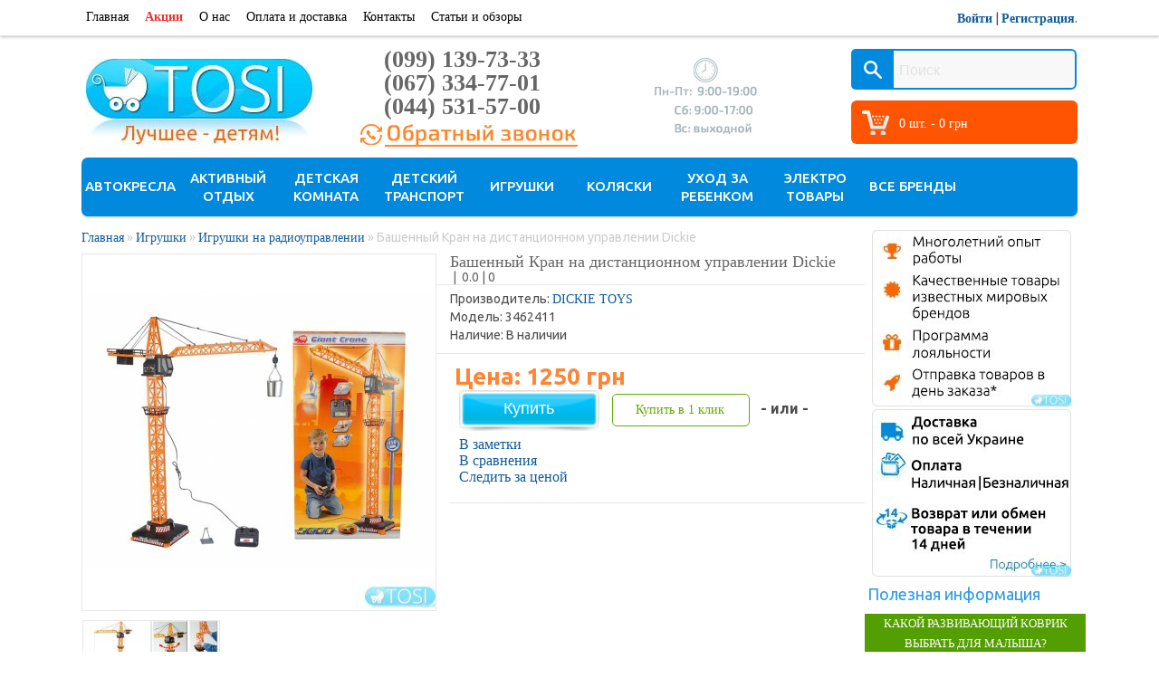

--- FILE ---
content_type: text/html; charset=utf-8
request_url: https://tosi.com.ua/bashennij-kran-na-distancionnom-upravlenii-dickie-3462411.html
body_size: 14768
content:
<!DOCTYPE html>
<html dir="ltr" lang="ru">
<head>
<meta charset="UTF-8" />
<title>Игрушки на радиоуправлении : Башенный Кран на дистанционном управлении Dickie</title>
<base href="https://tosi.com.ua/" />
<meta name="description" content="Большой башенный кран высотой 110 см на дистанционном управлении!Оснащен устойчивой платформой, многофункциональным пультом и крючком с корзиной для подъема груза!" />
<meta name="keywords" content="Башенный Кран на дистанционном управлении Dickie фото, Башенный Кран на дистанционном управлении Dickie цена, Башенный Кран на дистанционном управлении Dickie отзывы" />
<meta name="viewport" content="width=device-width, initial-scale=1">
<meta property="og:title" content="Башенный Кран на дистанционном управлении Dickie " />
<meta property="og:type" content="product" />
<meta property="og:url" content="https://tosi.com.ua/bashennij-kran-na-distancionnom-upravlenii-dickie-3462411.html" />
<meta property="og:image" content="https://tosi.com.ua/image/cache/100-100/data/Tovar/Igrushki/Dickie/2015/29.jpg" />
<meta property="og:description" content="Большой башенный кран высотой 110 см на дистанционном управлении!
&nbsp;
&nbsp;Этот кран имеет лампочку возле кабины, в кабине открываются двери!
Стрела поворачивается 360 градусов!
Оснащен устойч..." />
<meta property="og:site_name" content="Интернет магазин детских товаров Tosi.com.ua" />
<link href="https://tosi.com.ua/image/data/Slaider/strollers-icon.png" rel="icon" />

        <link href="https://tosi.com.ua/bashennij-kran-na-distancionnom-upravlenii-dickie-3462411.html" rel="canonical" />
    
<link rel="stylesheet" type="text/css" href="https://fonts.googleapis.com/css?family=Ubuntu:400,500,700,300&subset=latin,cyrillic" />

<link rel="stylesheet" type="text/css" href="catalog/view/theme/default/min/css_schedule_1520938975.css" />
<script type="text/javascript" src="catalog/view/theme/default/min/js_schedule_1520938975.js"></script>





<link rel="stylesheet" type="text/css" href="catalog/view/javascript/jquery/colorbox/colorbox.css" media="screen" />
<link rel="stylesheet" type="text/css" href="catalog/view/theme/default/stylesheet/news.css" media="screen" />
<link rel="stylesheet" type="text/css" href="catalog/view/theme/default/stylesheet/notifywhenavailable.css" media="screen" />
 



<!-- <link rel="stylesheet" type="text/css" href="catalog/view/theme/default/fontello/css/fontello.css" />
<link rel="stylesheet" type="text/css" href="catalog/view/theme/default/stylesheet/stylesheet.css" />
<link rel="stylesheet" type="text/css" href="catalog/view/theme/default/css/mobile.css" /> -->

<!-- <link rel="stylesheet" type="text/css" href="catalog/view/theme/default/stylesheet/positions_pro.css" />
<link rel="stylesheet" type="text/css" href="catalog/view/javascript/jquery/colorbox/colorbox.css" media="screen" />
<link rel="stylesheet" type="text/css" href="catalog/view/theme/default/stylesheet/news.css" media="screen" />
<link rel="stylesheet" type="text/css" href="catalog/view/theme/default/stylesheet/notifywhenavailable.css" media="screen" />
 -->


<!-- jQuery ]-->
<script type="text/javascript" src="catalog/view/javascript/jquery/jquery-1.7.1.min.js"></script>
<!-- JV_Quick_Order -->
<script type="text/javascript" src="catalog/view/javascript/jv_quickorder/jquery.validate.js"></script>
<script type="text/javascript" src="catalog/view/javascript/jv_quickorder/jquery.maskedinput-1.3.min.js"></script>
<script type="text/javascript" src="catalog/view/javascript/jv_quickorder/jv_quickorder.js"></script>
<script type="text/javascript" src="catalog/view/javascript/jv_bootstrap/bootstrap.min.js"></script>
<!-- JV_Quick_Order -->





<script type="text/javascript" src="catalog/view/javascript/jquery/ui/jquery-ui-1.8.16.custom.min.js"></script>
<!--  <link rel="stylesheet" type="text/css" href="catalog/view/javascript/jquery/ui/themes/ui-lightness/jquery-ui-1.8.16.custom.css" />  -->
<script type="text/javascript" src="//cdnjs.cloudflare.com/ajax/libs/jqueryui-touch-punch/0.2.3/jquery.ui.touch-punch.min.js"></script>
<script type="text/javascript" src="catalog/view/javascript/commonproof.js"></script>
<script type="text/javascript" src="catalog/view/javascript/livesearch.js"></script>
<script type="text/javascript" src="catalog/view/javascript/notify.js"></script>
<script type="text/javascript" src="catalog/view/javascript/s.js"></script>


<script type="text/javascript" src="catalog/view/javascript/jquery/tabs.js"></script>
<script type="text/javascript" src="catalog/view/javascript/jquery/colorbox/jquery.colorbox-min.js"></script>
<script type="text/javascript" src="catalog/view/javascript/callback/prefixfree.min.js"></script>
<script type="text/javascript" src="catalog/view/javascript/callback/jquery.magnific-popup.min.js"></script>
<script type="text/javascript" src="catalog/view/javascript/notifywhenavailable/notifywhenavailable.js"></script>
<!--[if IE 7]> 
<link rel="stylesheet" type="text/css" href="catalog/view/theme/default/stylesheet/ie7.css" />
<![endif]-->
<!--[if lt IE 7]>
<link rel="stylesheet" type="text/css" href="catalog/view/theme/default/stylesheet/ie6.css" />

<script type="text/javascript" src="catalog/view/javascript/DD_belatedPNG_0.0.8a-min.js"></script>
<script type="text/javascript">
DD_belatedPNG.fix('#logo img');
</script>
<![endif]-->


    <!-- Google Tag Manager -->
    <script>(function(w,d,s,l,i){w[l]=w[l]||[];w[l].push({'gtm.start':
    new Date().getTime(),event:'gtm.js'});var f=d.getElementsByTagName(s)[0],
    j=d.createElement(s),dl=l!='dataLayer'?'&l='+l:'';j.async=true;j.src=
    'https://www.googletagmanager.com/gtm.js?id='+i+dl;f.parentNode.insertBefore(j,f);
    })(window,document,'script','dataLayer','GTM-KHL5RPZ');</script>
    <!-- End Google Tag Manager -->






<!-- Facebook Pixel Code -->
<script>
  !function(f,b,e,v,n,t,s)
  {if(f.fbq)return;n=f.fbq=function(){n.callMethod?
  n.callMethod.apply(n,arguments):n.queue.push(arguments)};
  if(!f._fbq)f._fbq=n;n.push=n;n.loaded=!0;n.version='2.0';
  n.queue=[];t=b.createElement(e);t.async=!0;
  t.src=v;s=b.getElementsByTagName(e)[0];
  s.parentNode.insertBefore(t,s)}(window, document,'script',
  'https://connect.facebook.net/en_US/fbevents.js');
  fbq('init', '{3299244250162151}');
  fbq('track', 'PageView');
</script>
<noscript>
  <img height="1" width="1" style="display:none" 
       src="https://www.facebook.com/tr?id=3299244250162151&ev=PageView&noscript=1"/>
</noscript>
<!-- End Facebook Pixel Code -->




</head>
<body>
    <!-- Google Tag Manager (noscript) -->
    <noscript><iframe src="https://www.googletagmanager.com/ns.html?id=GTM-KHL5RPZ"
    height="0" width="0" style="display:none;visibility:hidden"></iframe></noscript>
    <!-- End Google Tag Manager (noscript) -->

<noindex>
<a id="real" href="https://tosi.com.ua/" style="visibility: hidden;" rel="nofollow"></a>
</noindex>
<!--start layout -->

<!--start header-top -->
    <div id="header_top">
    
        <div class="clear"></div>
        
                
        <div class="clear"></div>				
         
	
        
        <div class="clear"></div>	
        
    </div>
    <!--end header-top -->

<!--end layout -->


    <div class="topmenu">
    <a href="" class="hamburger-top">
        <i class="icon-menu"></i>
    </a>
        <div class="linkstop show-mobile">
                <a href="https://tosi.com.ua/">Главная</a>											
                    <a href="https://tosi.com.ua/special" class="special">Акции</a>
                    <a href="https://tosi.com.ua/pro-nas.html">О нас</a>
    <a href="https://tosi.com.ua/oplata-i-dostavka.html">Оплата и доставка</a>
                                            <a href="https://tosi.com.ua/contact">Контакты</a>

<a href="/news/">Статьи и обзоры</a>
   


  
        </div>	

    </div>
        



<div id="header">

                                    <div id="logo" itemscope="" itemtype="http://schema.org/Organization">
                    <a itemprop="url" href="https://tosi.com.ua/">
                        <img itemprop="logo" src="/image/data/logo/logo.jpg" title="Интернет магазин детских товаров Tosi.com.ua" alt="Интернет магазин детских товаров Tosi.com.ua" />
                    </a>
                </div>
                    
        <div class="contacts">
         <div id="phone2">
                <div><a class="link-tel" href="tel:+380991397333">(099) 139-73-33</a></div><div><a class="link-tel" href="tel:+380673347701">(067) 334-77-01</a></div><div><a class="link-tel" href="tel:+380445315700">(044) 531-57-00</a></div>            </div>
            <div id="inline-popups">
                <a href="#cme_form" data-effect="mfp-newspaper" >
                    <img src="/image/callback.jpg">
                </a>
            </div>
        </div>

        <div id="header-picture1"><img src="/image/worktime.jpg"></a></div>

        <div class="cart-n-search">

        <div id="cart">
  <div class="heading">
      <a><span id="cart-total">0 шт. - 0 грн</span></a></div>

  <div class="content">
    <div class="cart-up-arrow"></div>
        <div class="empty">Ваша корзина пуста!</div>
      </div>
</div>        
        <div id="search">
            <div class="button-search"></div>
            <input type="text" name="search" placeholder="Поиск" value="" />
    </div>

    </div>

        <div id="welcome">
                        <a rel="nofollow" href="https://tosi.com.ua/login">Войти</a> | <a rel="nofollow" href="https://tosi.com.ua/registratsiya">Регистрация</a>.                    </div>
        
        

    
    

    

</div>


    
<div id="container">

<a href="" class="btn-catalog">Каталог</a>
<div class="menu-wrapper">
<div id="menu">

<ul>
        <li><a href="https://tosi.com.ua/avtokresla">Автокресла </a>
        <div class="sub-menu">
                <ul>
                                <li><a href="https://tosi.com.ua/avtokresla/aksessyaru-k-avtokresslam">Аксессуары к автокреслам</a></li>
                                <li><a href="https://tosi.com.ua/avtokresla/gryppa-0-0-13kg-0-15mes">Группа 0+ (0-13кг/0-15мес.)</a></li>
                                <li><a href="https://tosi.com.ua/avtokresla/gryppa-0-1-0-18kg-0-4g">Группа 0+/1 (0-18кг/0-4г.)</a></li>
                                <li><a href="https://tosi.com.ua/avtokresla/gryppa-0-1-2-0-25kg-0-7l">Группа 0+/1/2 (0-25кг/0-7л.)</a></li>
                                <li><a href="https://tosi.com.ua/avtokresla/gryppa-1-2-3-0-36kg-0-12l">Группа 0+/1/2/3 (0-36 кг)</a></li>
                                <li><a href="https://tosi.com.ua/avtokresla/gryppa-1-9-18kg-1-4g">Группа 1+ (9-18кг/1-4г.)</a></li>
                                <li><a href="https://tosi.com.ua/avtokresla/gryppa-1-2-9-25kg-1-7l">Группа 1/2 (9-25кг/1-7л.)</a></li>
                                <li><a href="https://tosi.com.ua/avtokresla/gryppa-1-2-3-9-36kg-1-12l">Группа 1/2/3 (9-36кг/1-12л.)</a></li>
                                <li><a href="https://tosi.com.ua/avtokresla/gryppa-2-3-15-36kg-3-12l">Группа 2/3 (15-36кг/3-12л.)</a></li>
                        </ul>
            </div>
        </li>
        <li><a href="https://tosi.com.ua/aktivnuj-otduh">Активный отдых</a>
        <div class="sub-menu">
                <ul>
                                <li><a href="https://tosi.com.ua/aktivnuj-otduh/batuty">Батуты</a></li>
                                <li><a href="https://tosi.com.ua/aktivnuj-otduh/gorki">Горки</a></li>
                                <li><a href="https://tosi.com.ua/aktivnuj-otduh/domiki">Домики</a></li>
                                <li><a href="https://tosi.com.ua/aktivnuj-otduh/igrovue-kompleksu">Игровые комплексы</a></li>
                                <li><a href="https://tosi.com.ua/aktivnuj-otduh/kacheli-i-stoliki">Качели и столики</a></li>
                                <li><a href="https://tosi.com.ua/aktivnuj-otduh/nadyvnue-centru-bassejnu-i-krygi">Надувные центры, бассейны и круги</a></li>
                                <li><a href="https://tosi.com.ua/aktivnuj-otduh/pesochnicu">Песочницы</a></li>
                        </ul>
            </div>
        </li>
        <li><a href="https://tosi.com.ua/detskaya-komnata">Детская комната</a>
        <div class="sub-menu">
                <ul>
                                <li><a href="https://tosi.com.ua/detskaya-komnata/barery">Барьеры</a></li>
                                <li><a href="https://tosi.com.ua/detskaya-komnata/detskie-krovatki">Детские кроватки</a></li>
                                <li><a href="https://tosi.com.ua/detskaya-komnata/kacheli-i-shezlongi">Качели и шезлонги</a></li>
                                <li><a href="https://tosi.com.ua/detskaya-komnata/komody">Комоды</a></li>
                                <li><a href="https://tosi.com.ua/detskaya-komnata/krovatki-manezhi-manezhi">Манежи</a></li>
                                <li><a href="https://tosi.com.ua/detskaya-komnata/matrasu-i-pelenatoru">Матрасы</a></li>
                                <li><a href="https://tosi.com.ua/detskaya-komnata/pelenatory">Пеленаторы </a></li>
                                <li><a href="https://tosi.com.ua/detskaya-komnata/postelnoe-bel">Постельное бельё</a></li>
                                <li><a href="https://tosi.com.ua/detskaya-komnata/stylchiki-dlya-kormleniya">Стульчики для кормления</a></li>
                        </ul>
            </div>
        </li>
        <li><a href="https://tosi.com.ua/detskij-transport">Детский транспорт</a>
        <div class="sub-menu">
                <ul>
                                <li><a href="https://tosi.com.ua/detskij-transport/begovelu">Беговелы</a></li>
                                <li><a href="https://tosi.com.ua/detskij-transport/velosipedu">Велосипеды</a></li>
                                <li><a href="https://tosi.com.ua/detskij-transport/mashinki-katalki">Машинки-каталки</a></li>
                                <li><a href="https://tosi.com.ua/detskij-transport/samokatu">Самокаты</a></li>
                                <li><a href="https://tosi.com.ua/detskij-transport/sanki">Санки</a></li>
                                <li><a href="https://tosi.com.ua/detskij-transport/skeity-detskie">Скейты детские</a></li>
                                <li><a href="https://tosi.com.ua/detskij-transport/mashinki-na-pedalyah">Тракторы и велокарты</a></li>
                                <li><a href="https://tosi.com.ua/detskij-transport/hodynki">Ходунки</a></li>
                                <li><a href="https://tosi.com.ua/detskij-transport/elektrotransport">Электротранспорт</a></li>
                        </ul>
            </div>
        </li>
        <li><a href="https://tosi.com.ua/igryshki">Игрушки</a>
        <div class="sub-menu">
                <ul>
                                <li><a href="https://tosi.com.ua/igryshki/detskie-kukhni-i-aksessuary">Детские кухни и аксессуары</a></li>
                                <li><a href="https://tosi.com.ua/igryshki/detskie-party">Детские парты</a></li>
                                <li><a href="https://tosi.com.ua/igryshki/detskie-supermarkety-i-magaziny">Детские супермаркеты и магазины</a></li>
                                <li><a href="https://tosi.com.ua/igryshki/zheleznye-dorogi">Железные дороги</a></li>
                                <li><a href="https://tosi.com.ua/igryshki/igrovye-tcentry">Игровые центры</a></li>
                                <li><a href="https://tosi.com.ua/igryshki/igryshki-dlya-devochek">Игрушки для девочек</a></li>
                                <li><a href="https://tosi.com.ua/igryshki/igryshki-dlya-malchikov">Игрушки для мальчиков</a></li>
                                <li><a href="https://tosi.com.ua/igryshki/igrushki-na-radioupravlenii">Игрушки на радиоуправлении</a></li>
                                <li><a href="https://tosi.com.ua/igryshki/koliaski-dlia-kukol">Коляски для кукол</a></li>
                                <li><a href="https://tosi.com.ua/igryshki/konstruktory%2C-molberty-i-nastolnye-igry">Конструкторы и настольные игры</a></li>
                                <li><a href="https://tosi.com.ua/igryshki/koliaski%2C-kukly-i-aksessuary-">Куклы и аксессуары к ним</a></li>
                                <li><a href="https://tosi.com.ua/igryshki/kukolnye-domiki">Кукольные домики</a></li>
                                <li><a href="https://tosi.com.ua/igryshki/mashinki-igrushechnye">Машинки игрушечные</a></li>
                                <li><a href="https://tosi.com.ua/igryshki/mobili-karyseli-i-podvesnue-igryshki">Мобили, карусели и подвесные игрушки</a></li>
                                <li><a href="https://tosi.com.ua/igryshki/molberty">Мольберты</a></li>
                                <li><a href="https://tosi.com.ua/igryshki/muzykalnye-instrumenty">Музыкальные инструменты</a></li>
                                <li><a href="https://tosi.com.ua/igryshki/parkingi-i-treki">Паркинги и треки </a></li>
                                <li><a href="https://tosi.com.ua/igryshki/pogremushki">Погремушки</a></li>
                                <li><a href="https://tosi.com.ua/igryshki/igrovye-tcentry-i-razvivaiushchie-igrushki">Развивающие игрушки</a></li>
                                <li><a href="https://tosi.com.ua/igryshki/razvivayushhie-kovriki">Развивающие коврики</a></li>
                                <li><a href="https://tosi.com.ua/igryshki/iashchiki-dlia-igrushek">Ящики для игрушек</a></li>
                        </ul>
            </div>
        </li>
        <li><a href="https://tosi.com.ua/kolyaski">Коляски</a>
        <div class="sub-menu">
                <ul>
                                <li><a href="https://tosi.com.ua/kolyaski/aksessyaru-k-kolyaskam">Аксессуары к коляскам</a></li>
                                <li><a href="https://tosi.com.ua/kolyaski/dlya-dvojni">Для двойни</a></li>
                                <li><a href="https://tosi.com.ua/kolyaski/trosti">Коляски трости</a></li>
                                <li><a href="https://tosi.com.ua/kolyaski/progylochnue">Прогулочные</a></li>
                                <li><a href="https://tosi.com.ua/kolyaski/yniversalnue">Универсальные коляски</a></li>
                        </ul>
            </div>
        </li>
        <li><a href="https://tosi.com.ua/yhod-za-rebenkom">Уход за ребенком</a>
        <div class="sub-menu">
                <ul>
                                <li><a href="https://tosi.com.ua/yhod-za-rebenkom/aksessyaru-dlya-kypaniya">Аксессуары для купания</a></li>
                                <li><a href="https://tosi.com.ua/yhod-za-rebenkom/gorshki">Горшки</a></li>
                                <li><a href="https://tosi.com.ua/yhod-za-rebenkom/konvertu">Конверты</a></li>
                                <li><a href="https://tosi.com.ua/yhod-za-rebenkom/raznoe">Разное</a></li>
                                <li><a href="https://tosi.com.ua/yhod-za-rebenkom/ryukzaki-i-kengyry">Рюкзаки и кенгуру</a></li>
                                <li><a href="https://tosi.com.ua/yhod-za-rebenkom/tovaru_dla_kormlenia">Товары для кормления </a></li>
                        </ul>
            </div>
        </li>
        <li><a href="https://tosi.com.ua/elektro-tovaru">Электро товары</a>
        <div class="sub-menu">
                <ul>
                                <li><a href="https://tosi.com.ua/elektro-tovaru/blenderu-i-parovarki">Блендеры и пароварки</a></li>
                                <li><a href="https://tosi.com.ua/elektro-tovaru/vesu">Весы</a></li>
                                <li><a href="https://tosi.com.ua/elektro-tovaru/video-radionyani">Видео-, радионяни</a></li>
                                <li><a href="https://tosi.com.ua/elektro-tovaru/molokootsosu">Молокоотсосы</a></li>
                                <li><a href="https://tosi.com.ua/elektro-tovaru/podogrevateli-i-sterilizatoru">Подогреватели и стерилизаторы</a></li>
                                <li><a href="https://tosi.com.ua/elektro-tovaru/svetilniki">Светильники</a></li>
                                <li><a href="https://tosi.com.ua/elektro-tovaru/termometru">Термометры</a></li>
                                <li><a href="https://tosi.com.ua/elektro-tovaru/yvlazhniteli-vozdyha">Увлажнители воздуха</a></li>
                        </ul>
            </div>
        </li>
        <li><a href="https://tosi.com.ua/brands">Все бренды</a></li>

    <li> 
    </li>
    
</ul>	


        
</div>
</div>
	


<div id="notification"></div>

<!--start layout -->

<!--start slider -->
    <div id="slider">
    
        <div class="clear"></div>
        
                    
        <div class="clear"></div>
        
         
        
        <div id="slider_content"> </div>
        
        <div class="clear"></div>
        
         
        
        <div class="clear"></div>
    </div>
    <!--end slider -->

<!--end layout -->
 

<div id="column-right">
	
	<div id="banner0" class="banner">
      <div style="display: block;"><img src="/image/advantage.jpg" alt="Преимущества" title="Преимущества"></div>
    </div>
	<div id="banner1" class="banner">
      <div style="display: block;"><a href="https://tosi.com.ua/oplata-i-dostavka.html"><img src="/image/info.jpg" alt="Доставка" title="Доставка"></a></div>
    </div>
    <!--div id="banner2" class="banner">
      <div style="display: block;"><img src="/image/bonus.jpg" alt="Программа лояльности" title="Программа лояльности"></div>
    </div-->


    	
			
	<div class="box">
		<div class="box-heading">
										Полезная информация					</div>
		<div class="box-content">
					<div class="box-news">

									<div class="h4">Какой развивающий коврик выбрать для малыша?</div>
								<p>
				   <a class="newsa" href="https://tosi.com.ua/index.php?route=information/news&amp;news_id=69">
				   <img style="margin-bottom: 1px; vertical-align: middle;" src="catalog/view/theme/default/image/message-news.png" alt="" />
				   </a> 
				   <span>23.04.2024</span>
				</p>

				<p><a class="newsimage" href="https://tosi.com.ua/index.php?route=information/news&amp;news_id=69"><img  src="https://tosi.com.ua/image/cache/150-150/data/Tovar/Kovruku/MoMi/Pastel/1536-1024 (3).jpg"></a>В первые месяцы жизни ребенок нуждается в свободе, чтобы развить свои моторные навыки, которые приоб .. </p>
				<p><a " href="https://tosi.com.ua/index.php?route=information/news&amp;news_id=69"> Читать далее...</a></p>
			</div>
							<div style="text-align:right;">
				<a href="https://tosi.com.ua/news" ><span>Посмотреть все</span></a>
			</div>
				</div>
	</div>
	</div>


<script type="text/javascript"><!--
        		function poiChangeSelect(selectObj)
		{
			$selectedOption = selectObj.find("option:selected");
			var newImg = $selectedOption.attr('src');
			var newImgColorBox = $selectedOption.attr('src-colorbox');
			if(newImg != 'NA')
			{				
				poiChangeImage(newImg, newImgColorBox);
			}
			return true;
		}
		function poiChangeImage(newImageSrc, newImageColorBoxSrc)
		{
			$('#image, #zoom1 img, #ma-zoom1 img, #main-image, div.image a.colorbox-product img, div.image #wrap a img, .zoomPad > img, .product-info .image > img').attr('src', newImageSrc);
			
			if(newImageColorBoxSrc != null)
			{
				//ElevateZoom
				if($('.zoomWindow').length > 0)
				{
					$('.zoomWindow').css('background-image', 'url("' + newImageColorBoxSrc + '")');
				}
				
				//CloudZoom
				if($('.mousetrap').length > 0)
				{
					$('.mousetrap').on('mouseenter', this, function (event) {
						$('#cloud-zoom-big').css('background-image', 'url("' + newImageColorBoxSrc + '")');
					});
				}
				
				//ColorBox
				if($('.image .colorbox').length > 0)
				{
					$('.image .colorbox').attr('href', newImageColorBoxSrc);
				}
				
				//jQueryZoom
				if($('.zoomWrapperImage > img').length > 0)
				{
					$('.zoomWrapperImage > img').attr('src', newImageColorBoxSrc);
				}
				
				//Lightbox
				if($('a[rel="lightbox[thumb]"]').length > 0)
				{
					$('a[rel="lightbox[thumb]"]').attr('href', newImageColorBoxSrc);
				}
				
				//MagicZoom
				if($('.MagicZoomBigImageCont img').length > 0)
				{
					$('.MagicToolboxContainer img').attr('src', newImageSrc);
					$('.MagicZoomBigImageCont img').attr('src', newImageColorBoxSrc);
				}
				
				//zoomLens
				if($('.zoomLens img').length > 0)
				{
					$('.zoomLens > img').attr('src', newImageColorBoxSrc);
					$('#image').data('elevateZoom').swaptheimage(newImageColorBoxSrc, newImageColorBoxSrc); 
				}
			}
		}
        //--></script> 
<div id="content">
<!--callme_start-->

<div id="cme_form" class="mfp-with-anim mfp-hide" style=" left:0;margin:0 auto; top: 35%; display: block;">
	<a id="cme_cls" onclick="callback_close();" href="javascript:void(0);">&nbsp;</a>
	<div class="h6">Заказать обратный звонок</div>
	
	<div id="callback_message2" style="display:none;" class="error_block">
		<span id="callback_message" class="error_message" style="text-align:center"></span>
	</div>

	<div style="display:none;" id="callback_success" class="success_block">
		<span class="success_message" style="text-align:center">
			Ваша заявка успешно отправлена!		</span>
	</div>
	
<form id="callback_ajax_form" onsubmit="return callback_ajax();" method="POST">	
	<div class="callback_content">
	
	<input type="hidden" value="yes" name="callback"/>
		
	<span class="text_color">Ваше имя:</span>	<span><input placeholder="Имя:" class="callback_input" value="" id="user_name" name="user_name" type="text" maxlength="150"/></span>
	<div id="user_name_error" class="error_message"></div>
		
	
	<span class="text_color">Ваш телефон:</span><span class="required">*</span>&nbsp;	<span><input placeholder="Телефон" class="callback_input" value="" id="user_phone" name="user_phone" type="text" maxlength="150"/></span>
	<div id="user_phone_error" class="error_message"></div>
	
		<span class="text_color">Комментарий:</span>	<span><textarea placeholder="Комментарий" class="callback_textarea" id="user_comment" name="user_comment"></textarea></span>
	<div id="user_comment_error" class="error_message"></div>
		
	
		
		
		<input class="cme_btn" id="submit_callback" type="submit" value="Оставить заявку" style="opacity: 1;">
	
	<div id="callme_result"></div>
	</div>
</form>
</div>

<!--callme_end-->

<!--/div-->
<script>
$('#inline-popups').magnificPopup({
  delegate: 'a',
  removalDelay: 500, 
  callbacks: {
    beforeOpen: function() {
       this.st.mainClass = this.st.el.attr('data-effect');
    }
  },
  midClick: true 
});


	function callback_close(){
		$('#callback_form').hide();
		return false;
	}

	function callback_show(){
        margin_top = -$('#callback_form').height()/2;
        margin_left= -$('#callback_form').width()/2;
        $('#callback_form').css({'margin-left': margin_left, 'margin-top': margin_top });
		$('#callback_form').show();

		$('#callback_ajax_form').show();
		$('#callback_success').hide();

		$('#user_name').val('');
		$('#user_phone').val('');
		$('#recommend_to_call').val('');
		$('#user_comment').val('');
		$('#callback_code').val('');
		return false;
	}

	function show_message_callback(id_message, message){
		$('#'+id_message+'_error').html(message).show();
		$("#"+id_message).focus();
		$("#"+id_message).addClass('input_error');
		return false;
	}

	function callback_ajax(){
		var vars = $('#callback_ajax_form').serialize();
		$('#load_callback').show();
		$('#submit_callback').hide();
		$.ajax({
			type: "POST",
			data: 'callback=yes&'+vars,
			url:'index.php?route=module/callback/ajax',
			dataType:'json',
			success: function(json){
				$('#load_callback').hide();
				$('#submit_callback').show();
				$('.callback_input').removeClass('input_error');
				$('.error_message').html('').hide();
				switch (json['result']) {
					case 'success':
						$('#callback_message2').hide();
						$('#callback_ajax_form').hide();
						$('#callback_success').show();
                        ga('send', 'event', 'Obratnyi_zvonok', 'Send');
					break;
					case 'error':
					    $.each(json['errors'], 
						function(index, value){
							show_message_callback(index, value);
						});

					break;
				}
			}
			});
		return false;
	}
</script>

 <div class="breadcrumb" itemscope itemtype="http://data-vocabulary.org/Breadcrumb" xmlns:v="http://rdf.data-vocabulary.org/#" itemprop="breadcrumb">
        		<div style="display: inline">		<i typeof="v:Breadcrumb">
		<a href="https://tosi.com.ua/" itemprop="url" rel="v:url" property="v:title">Главная</a> 
		</i>
		</div>
         &raquo; 		<div style="display: inline">		<i typeof="v:Breadcrumb">
		<a href="https://tosi.com.ua/igryshki" itemprop="url" rel="v:url" property="v:title">Игрушки</a> 
		</i>
		</div>
         &raquo; 		<div style="display: inline">		<i typeof="v:Breadcrumb">
		<a href="https://tosi.com.ua/igryshki/igrushki-na-radioupravlenii" itemprop="url" rel="v:url" property="v:title">Игрушки на радиоуправлении</a> 
		</i>
		</div>
         &raquo; 		<div style="display: inline">		<span  typeof="v:Breadcrumb" itemprop="title" property="v:title">Башенный Кран на дистанционном управлении Dickie </span>
		</div>
          </div>

  <div class="product-info" itemscope itemtype="http://schema.org/Product">
        <div class="left">
            <div class="image"><a href="https://tosi.com.ua/image/cache/500-500/data/Tovar/Igrushki/Dickie/2015/29.jpg" title="Башенный Кран на дистанционном управлении Dickie" class="colorbox"><img src="https://tosi.com.ua/image/cache/390-390/data/Tovar/Igrushki/Dickie/2015/29.jpg" title="Башенный Кран на дистанционном управлении Dickie" alt="Башенный Кран на дистанционном управлении Dickie" id="image" /></a></div>
                  <div class="image-additional">
                <a href="https://tosi.com.ua/image/cache/500-500/data/Tovar/Igrushki/Dickie/2015/30.jpg" title="Башенный Кран на дистанционном управлении Dickie" class="colorbox"><img src="https://tosi.com.ua/image/cache/74-74/data/Tovar/Igrushki/Dickie/2015/30.jpg" title="Башенный Кран на дистанционном управлении Dickie" alt="Башенный Кран на дистанционном управлении Dickie" /></a>
                <a href="https://tosi.com.ua/image/cache/500-500/data/Tovar/Igrushki/Dickie/2015/31.jpg" title="Башенный Кран на дистанционном управлении Dickie" class="colorbox"><img src="https://tosi.com.ua/image/cache/74-74/data/Tovar/Igrushki/Dickie/2015/31.jpg" title="Башенный Кран на дистанционном управлении Dickie" alt="Башенный Кран на дистанционном управлении Dickie" /></a>
               


      </div>
          </div>
        <div itemprop="name"><h1>Башенный Кран на дистанционном управлении Dickie</h1></div>
    <div class="right" itemprop="offers" itemscope itemtype="http://schema.org/Offer">
		<div            <img src="catalog/view/theme/default/image/stars-0.png" alt="Overall Rating" /><span class="ratingsSep">&nbsp;|&nbsp;</span>
          <span >0.0</span><span class="ratingsSep">&nbsp;|&nbsp;</span><span >0</span></div>
	  <div class="description">
                <span>Производитель:</span> <a href="https://tosi.com.ua/dickie-toys">DICKIE TOYS</a><br />
                <span>Модель:</span> 3462411<br />
								
                        <span>Наличие:</span><link itemprop="availability" href="http://schema.org/InStock"; /> В наличии<br>
        				</div>
		
                  <div class="price">Цена:                      <span id="price" itemprop="price" content="1250">1250 <span itemprop="priceCurrency" content="UAH">грн</span></span>
                <br />
                      <div class="cart">
       
          <input type="hidden" name="product_id" size="2" value="2107" />
          

			
				<input type="button" value="Купить" id="button-cart" class="button" />

			
			

			
          <a onclick="jv_qiuckorder_show('2107');" class="buttonn">Купить в 1 клик</a>
          <span class="or-element">&nbsp;&nbsp;- или -&nbsp;&nbsp;</span>
          <span class="links"><a onclick="addToWishList('2107');">В заметки</a><br />
            <a onclick="addToCompare('2107');">В сравнения</a><br />
            <a id="change_price">Следить за ценой</a></span>
        </div>
                			      </div>
          
                      </div>
                 
     </div> 
  </div> 
<div id="tabs" class="htabs">
  	<a href="#tab-description">Описание</a>
	        <a href="#tab-attribute">Характеристики</a>
    		
				<a href="#tab-similar">Похожие товары</a>
				
        <a href="#tab-review">Отзывы (0)</a>
    	    	
  </div>
    <div id="tab-description" class="tab-content" unselectable="on" oncopy="return false" oncontextmenu="return false" onselectstart="return false"><p><strong>Большой башенный кран</strong> высотой 110 см на дистанционном управлении!<br />
&nbsp;<br />
&nbsp;Этот кран имеет лампочку возле кабины, в кабине открываются двери!<br />
Стрела поворачивается 360 градусов!<br />
Оснащен устойчивой платформой, многофункциональным пультом и крючком с корзиной для подъема груза!<br />
Дверка в кабине крана открывается, благодаря чему в ней можно разместить фигурку человечка (нет в комплекте)<br />
Игрушка с кабельным дистанционным управлением:<br />
1 рычаг на пульте управления для того, чтобы вращать стрелу подъемного крана, 2 рычаг для подъема и понижения крюка.<br />
Подъемный кран со светом, звуком.&nbsp;<br />
&nbsp;<br />
Ребенок может создать реалистичную &nbsp;строительную площадку!<br />
<strong>В набор входит:</strong><br />
&nbsp;- кран<br />
&nbsp;- корзина для грузов<br />
&nbsp;- платформа прикрепляющаяся к крюку<br />
Для работы требуются батарейки 4хАА (нет в комплекте).</p>
</div>
     <div id="tab-attribute" class="tab-content">
    <table class="attribute">
            <thead>
        <tr>
          <td colspan="2">Возраст</td>
          <td>        
          От 3 лет      
                </tr>
      </thead>
          </table>
  </div>
        <div id="tab-review" class="tab-content">
    <div id="review"></div>
    <h2 id="review-title">Оставить отзыв</h2>
    <b>Ваше Имя:</b><br />
    <input type="text" name="name" value="" />
    <br />
    <br />
    <b>Ваш отзыв:</b>
    <textarea name="text" cols="40" rows="8" style="width: 98%;"></textarea>
    <span style="font-size: 11px;"><span style="color: #FF0000;">Внимание:</span> HTML не поддерживается! Используйте обычный текст.</span><br />
    <br />
    <b>Оценка:</b> <span>Плохо</span>&nbsp;
    <input type="radio" name="rating" value="1" />
    &nbsp;
    <input type="radio" name="rating" value="2" />
    &nbsp;
    <input type="radio" name="rating" value="3" />
    &nbsp;
    <input type="radio" name="rating" value="4" />
    &nbsp;
    <input type="radio" name="rating" value="5" />
    &nbsp;<span>Хорошо</span><br />
    <br />
    <b>Введите код, указанный на картинке:</b><br />
    <input type="text" name="captcha" value="" />	
    <br />
    <img src="image/captcha.jpg" alt="" id="captcha" /><br />
   <!-- <img src="index.php?route=product/product/captcha" alt="" id="captcha" /><br />-->
    <br />
    <div class="buttons">
      <div class="right"><a id="button-review">Далее</a></div>
    </div>
  </div>
       
	
				<div id="tab-similar" class="tab-content">
    <div class="product-grid">
            <div>
                <div class="image"><a href="https://tosi.com.ua/pozharnaya-mashina-na-ru-dickie-pozharnij-sem-3099612-3099612.html"><img src="https://tosi.com.ua/image/cache/200-200/data/Tovar/Igrushki/Dickie/3099612/02.jpg" alt="Пожарная машина на р/у Dickie Пожарный Сэм 3099612" /></a></div>
                <div class="name"><a href="https://tosi.com.ua/pozharnaya-mashina-na-ru-dickie-pozharnij-sem-3099612-3099612.html">Пожарная машина на р/у Dickie Пожарный Сэм 3099612</a></div>
                <div class="price">
                    1200 грн                  </div>
                        <div class="cart">
        <a onclick="addToCart('6473');" class="button">Купить</a></div>
        </div>
            <div>
                <div class="image"><a href="https://tosi.com.ua/mashinka-na-ru-molniya-mcqueen-dickie-3081000-3081000.html"><img src="https://tosi.com.ua/image/cache/200-200/data/Tovar/Igrushki/Dickie/3081000/01.png" alt="Машинка на р/у Молния McQueen Dickie 3081000" /></a></div>
                <div class="name"><a href="https://tosi.com.ua/mashinka-na-ru-molniya-mcqueen-dickie-3081000-3081000.html">Машинка на р/у Молния McQueen Dickie 3081000</a></div>
                <div class="price">
                    690 грн                  </div>
                        <div class="cart">
        <a onclick="addToCart('6472');" class="button">Купить</a></div>
        </div>
            <div>
                <div class="image"><a href="https://tosi.com.ua/mashinka-na-ru-dickie-cruz-ramirez-3084004-3084004.html"><img src="https://tosi.com.ua/image/cache/200-200/data/Tovar/Igrushki/Dickie/3084004/47.jpg" alt="Машинка на р/у Dickie Cruz Ramirez 3084004" /></a></div>
                <div class="name"><a href="https://tosi.com.ua/mashinka-na-ru-dickie-cruz-ramirez-3084004-3084004.html">Машинка на р/у Dickie Cruz Ramirez 3084004</a></div>
                <div class="price">
                    1030 грн                  </div>
                        <div class="cart">
        <a onclick="addToCart('5729');" class="button">Купить</a></div>
        </div>
            <div>
                <div class="image"><a href="https://tosi.com.ua/vertolet-na-ik-upravlenii---navigator-kruiz-kontrol-sinij-20-sm-3-kanalnij-s-giroskopomyw858163-ar035.html"><img src="https://tosi.com.ua/image/cache/200-200/data/Tovar/Igrushki/Na radioupravlenii/Auldey/Vertolet/345678.jpg" alt="Вертолет Auldey NAVIGATOR" /></a></div>
                <div class="name"><a href="https://tosi.com.ua/vertolet-na-ik-upravlenii---navigator-kruiz-kontrol-sinij-20-sm-3-kanalnij-s-giroskopomyw858163-ar035.html">Вертолет Auldey NAVIGATOR</a></div>
                <div class="price">
                    1151 грн                  </div>
                        <div class="cart">
        <a onclick="addToCart('1339');" class="button">Купить</a></div>
        </div>
          </div>
  </div>
   		
 <!-- -->
  <script type="text/javascript"><!--
//$(document).ready(function setfunc(){
function setAnimToCart(){
    $('.cart').each(function(index,element){
    var elm = $(element).find('input:first.button');
    var getatr = $(elm).attr('onclick');
    if(getatr){
    var pid = getatr.split("'");
        $(elm).attr("onclick", getatr + " animateImageToCart(this,'image','1','2','0',1500,'0','" + pid[1] + "');");
    } else {
        $(elm).attr("onclick", "animateImageToCart(this,'image','3','2','0',1500,'0','0');");
    }
    });
};

function animateImageToCart(el,image,parent_grid,parent_list,pos,speed,opacity,pid) {
var dat = '';
if (pid != 0) {
    dat = 'product_id=' + pid;
} else {
    dat = $('.product-info input[type=\'text\'], .product-info input[type=\'hidden\'], .product-info input[type=\'radio\']:checked, .product-info input[type=\'checkbox\']:checked, .product-info select, .product-info textarea');
}
$.ajax({
    url: 'index.php?route=checkout/animtocart/optionreq',
    type: 'post',
    data: dat,
    dataType: 'json',
    success: function(json) {
	if (json['success']) {
                if (el){
                image = '.'+ image;
                var j = $(el).parents().get(1);
                if ($(j).attr('class') == 'right') {
            	    image_parent = $(el).parents().get(parent_list);
                } else { 
        	    image_parent = $(el).parents().get(parent_grid);
        	}
                
                /*if ($.cookie('display') == 'list') {
            	    image_parent = $(el).parents().get(parent_list);
                } 
                else { 
        	    image_parent = $(el).parents().get(parent_grid);
        	}*/

                image_el = $(image_parent).find(image).find("img");
                imagePosition = $(image_el).offset();
                if(imagePosition){
                cartPosition = $('#cart').offset();
                cartPosition.left = cartPosition.left + ( $('#cart').width() - pos );
                cartPosition.top = cartPosition.top + ( $('#cart').height() / 2 );
                $('body').prepend('<div id="imageToCart"><img src="'+ $(image_el).attr('src') +'"></div>');

                $('#imageToCart img').css({
                'position': 'absolute',
                'display': 'inline-block',
                'z-index': '1999',
                'left': imagePosition.left + 'px',
                'top': imagePosition.top + 'px',
                'width': $(image_el).width() + 'px',
                'height': $(image_el).height() + 'px'
                });

                $('#imageToCart img').animate({
                top: '0px',
                left: cartPosition.left + 'px',
                opacity: opacity,
                width: $(image_el).width() / 3,
                height: $(image_el).height() / 3
                }, speed, function() {
                $('#imageToCart').remove();
                });
                }
    	    }
	}
    }
});
};
$(document).ready(function(e) {
        if (typeof doFilter != 'function') {
                    setTimeout ('setAnimToCart()', 500);
            }
});
--></script>
	<div id="NotifyWhenAvailable_popup" style="display:none;width:250px;" class="NWA_popover bottom">
		<div class="arrow"></div>
		<div class="NWA_popover-content">
		</div>
	</div>
	<script>
    $(document).ready( function() {
        $('body').append($('#NotifyWhenAvailable_popup'));
		
		$('a[lkmwa=true],input[lkmwa=true]').bind('click', function(e) {
		var product_id = $(this).attr('pid');
		offset = $(this).offset();
		var leftOffset = offset.left + (parseInt($(this).width()/2));
  		$('div#NotifyWhenAvailable_popup').css({
			top: offset.top,
			left: ((offset.left-$('div#NotifyWhenAvailable_popup').width()/2) + $(this).width()/2)
		});
		$('div#NotifyWhenAvailable_popup').fadeIn('slow');
		$(".NWA_popover-content").load("index.php?route=module/notifywhenavailable/shownotifywhenavailableform&product_id="+product_id);
	  });

		$('a#change_price').bind('click', function(e) {
		var product_id = $('input[name="product_id"]').val();
		offset = $(this).offset();
		var leftOffset = offset.left + (parseInt($(this).width()/2));
  		$('div#NotifyWhenAvailable_popup').css({
			top: offset.top,
			left: ((offset.left-$('div#NotifyWhenAvailable_popup').width()/2) + $(this).width()/2)
		});
		$('div#NotifyWhenAvailable_popup').fadeIn('slow');
		$(".NWA_popover-content").load("index.php?route=module/notifywhenavailable/shownotifywhenavailableform&change_price=" + true + "&product_id="+product_id);
	  });
		
        $(document).click(function(event) {
            if (!$(event.target).is("#NotifyWhenAvailable_popup, a[lkmwa=true], input[lkmwa=true], .NWA_popover-title, .arrow, .NWA_popover-content, #NWAYourName, #NWAYourEmail, #NotifyWhenAvailableSubmit, #NotifyWhenAvailable_popup p, #NotifyWhenAvailable_popup span, .NWA_popover, #NotifyWhenAvailableForm, .NWAError, input.NWA_popover_field_error, a#change_price")) {
                $('div#NotifyWhenAvailable_popup').fadeOut('slow');
            }
        });	
    });
    </script>
</div>
<script type="text/javascript"><!--

function removeHide(option_id) {
	$('#fog-' + option_id).toggle();
	$('#fog-' + option_id).nextAll('tr').each(function() {
		$(this).toggle();		
       });
};
//});
//--></script>
<script type="text/javascript"><!--
$(document).ready(function() {
	$('.colorbox').colorbox({
		overlayClose: true,
		opacity: 0.5,
		rel: "colorbox",
    maxWidth: "90%",
            onComplete : function() {
                jQuery(this).colorbox.resize();
            }
	});

jQuery(window).resize(function() {
            jQuery.colorbox.resize({width:"90%"});
        });
  
});
//--></script> 
<script type="text/javascript"><!--

$('select[name="profile_id"], input[name="quantity"]').change(function(){
    $.ajax({
		url: 'index.php?route=product/product/getRecurringDescription',
		type: 'post',
		data: $('input[name="product_id"], input[name="quantity"], select[name="profile_id"]'),
		dataType: 'json',
        beforeSend: function() {
            $('#profile-description').html('');
        },
		success: function(json) {
			$('.success, .warning, .attention, information, .error').remove();
            
			if (json['success']) {
                $('#profile-description').html(json['success']);
			}	
		}
	});
});
    
$('#button-cart').bind('click', function() {

        var mainImg = $('#image, #zoom1 img, #ma-zoom1 img, #main-image, div.image a.colorbox-product img, div.image #wrap a img, .zoomPad > img, .product-info .image > img').attr('src');
        var data = $('.product-info input[type=\'text\'], .product-info input[type=\'hidden\'], .product-info input[type=\'radio\']:checked, .product-info input[type=\'checkbox\']:checked, .product-info select, .product-info textarea');
        data = data.serialize();
	$.ajax({
		url: 'index.php?route=checkout/cart/add',
		type: 'post',
		data: data + '&image=' + mainImg,
		dataType: 'json',
		success: function(json) {
			$('.success, .warning, .attention, information, .error').remove();
			
			if (json['error']) {
				if (json['error']['option']) {
					for (i in json['error']['option']) {
						$('#option-' + i).after('<span class="error">' + json['error']['option'][i] + '</span>');
					}
				}
                
                if (json['error']['profile']) {
                    $('select[name="profile_id"]').after('<span class="error">' + json['error']['profile'] + '</span>');
                }
			} 
			
			if (json['success']) {
				$('#notification').html('<div class="success" style="display: none;">' + json['success'] + '<img src="catalog/view/theme/default/image/close.png" alt="" class="close" /></div>');
					
				$('.success').fadeIn('slow');
					
				$('#cart-total').html(json['total']);
				
				$('html, body').animate({ scrollTop: 0 }, 'slow'); 
			}	
		}
	});
});
//--></script>
<script type="text/javascript"><!--
$('#review .pagination a').live('click', function() {
	$('#review').fadeOut('slow');
		
	$('#review').load(this.href);
	
	$('#review').fadeIn('slow');
	
	return false;
});			

$('#review').load('index.php?route=product/product/review&product_id=2107');

$('#tab-comments .pcForm').load('index.php?route=module/productcomments/renderForm&product_id=2107');
$('#tab-comments .pcComments').load('index.php?route=module/productcomments/renderComments&product_id=2107');

$('#button-review').bind('click', function() {
	$.ajax({
		url: 'index.php?route=product/product/write&product_id=2107',
		type: 'post',
		dataType: 'json',
		data: 'name=' + encodeURIComponent($('input[name=\'name\']').val()) + '&text=' + encodeURIComponent($('textarea[name=\'text\']').val()) + '&rating=' + encodeURIComponent($('input[name=\'rating\']:checked').val() ? $('input[name=\'rating\']:checked').val() : '') + '&captcha=' + encodeURIComponent($('input[name=\'captcha\']').val()),
		beforeSend: function() {
			$('.success, .warning').remove();
			$('#button-review').attr('disabled', true);
			$('#review-title').after('<div class="attention"><img src="catalog/view/theme/default/image/loading.gif" alt="" /> Подождите пожалуйста!</div>');
		},
		complete: function() {
			$('#button-review').attr('disabled', false);
			$('.attention').remove();
		},
		success: function(data) {
		    //alert(data);
			if (data['error']) {
				$('#review-title').after('<div class="warning">' + data['error'] + '</div>');
			}
			
			if (data['success']) {
				$('#review-title').after('<div class="success">' + data['success'] + '</div>');
								
				$('input[name=\'name\']').val('');
				$('textarea[name=\'text\']').val('');
				$('input[name=\'rating\']:checked').attr('checked', '');
				$('input[name=\'captcha\']').val('');
			}
		}
	});
});
//--></script> 
<script type="text/javascript"><!--
$('#tabs a').tabs();
//--></script> 
<script type="text/javascript" src="catalog/view/javascript/jquery/ui/jquery-ui-timepicker-addon.js"></script> 
<script type="text/javascript" src="catalog/view/javascript/jquery/ui/i18n/jquery.ui.datepicker-ru.js"></script>
<script type="text/javascript"><!--
$(document).ready(function() {
	
	if ($.browser.msie && $.browser.version == 6) {
		$('.date, .datetime, .time').bgIframe();
	}

	$('.date').datepicker({dateFormat: 'yy-mm-dd'});
	$('.datetime').datetimepicker({
		dateFormat: 'yy-mm-dd',
		timeFormat: 'h:m'
	});
	$('.time').timepicker({timeFormat: 'h:m'});
});
//--></script> 





		<script type="text/javascript"><!--	
			$(document).on("click", ".thumb", function() {
				//for non-select options
				
				var newImg = $(this).attr('src');
				var newImgColorBox = $(this).attr('src-colorbox');
				
				if(newImg != 'NA')
				{
					poiChangeImage(newImg, newImgColorBox);
				}
			return true;
			});                                  
			$(document).ready(function()
			{
				$("*[src-colorbox]").each(function(){
					$this = $(this);
					
					$src = $this.attr('src');
					if($src != 'NA')
					{
						$('<img/>')[0].src = $src; //preload image
					}
					
					$srcColorbox = $this.attr('src-colorbox');
					
					if($srcColorbox != 'NA')
					{
						$('<img/>')[0].src = $srcColorbox; //preload image
					}
				});
			});
		//--></script> 
</div>


<div class="layout">
<!--start layout -->			
	<div id="footer_top">
	<!--start footer-top -->				
		 
				
		 	</div>
	<!--end footer-top -->
</div>
<!--end layout -->
<div id="footer">
<div id="powered">
<!-- Language -->
<!-- <form action="https://tosi.com.ua/index.php?route=module/language" method="post" enctype="multipart/form-data"> -->
<div>
  <div id="language"><!--Язык<br />-->
        <a href="https://tosi.com.ua/bashennij-kran-na-distancionnom-upravlenii-dickie-3462411.html"><img src="image/flags/ru.png" alt="Русский" title="Русский" /></a>
        <a href="https://tosi.com.ua/ua/bashennij-kran-na-distancionnom-upravlenii-dickie-3462411.html"><img src="image/flags/ua.png" alt="Ukrainian" title="Ukrainian" /></a>
      </div>
</div>
<!-- </form> -->

</div>
<!--start-->
<div class="foot">
    <div class="column first">
   <div class="h3">Информация</div>
    <ul>
            <li><a href="https://tosi.com.ua/pro-nas.html">О нас</a></li>
            <li><a href="https://tosi.com.ua/oplata-i-dostavka.html">Оплата и доставка</a></li>
      	    <li><a href="https://tosi.com.ua/special">Акции</a></li>
	    <li><a href="https://tosi.com.ua/brands">Производители</a></li>
	    <li><a href="https://tosi.com.ua/request-return">Возврат товара</a></li>
	    <li><a class="tets" href="https://tosi.com.ua/sitemap">Карта сайта</a></li>
    </ul>
  </div>
    <div class="column">
    <div class="h3">Категории</div>
    <ul>
	    <li><a href="/detskaya-komnata/kacheli-i-shezlongi?price[]=730-19500&manufacturer[]=41">Качели Bright Start</a></li>
	    <li><a href="/detskij-transport/sanki?price[]=220-2300&manufacturer[]=15">Санки Adbor Piccolino</a></li>
	    <li><a href="/detskaya-komnata/krovatki-manezhi-manezhi?price[]=1105-5675&manufacturer[]=104">Манеж Milly Mally</a></li>
	    <li><a href="/igryshki/zheleznye-dorogi?price[]=215-6200&manufacturer[]=283">Железная дорога Kidkraft</a></li>
	    <li><a href="/kolyaski/progylochnue?price[]=1575-28320&manufacturer[]=12">Прогулочная коляска 4baby</a></li>
	    <li><a href="/kolyaski/trosti?price[]=1000-15999&manufacturer[]=12">Коляска трость 4baby</a></li>
	    <li><a href="/kolyaski/trosti?price[]=0-10750&manufacturer[]=210">Коляска трость Euro Cart</a></li>
	    <li><a href="/kolyaski/yniversalnue?price[]=0-32568&manufacturer[]=44">Универсальные коляски Camarelo</a></li>
    </ul>    
  </div>
  <div class="column">
   <div class="h3 spease_e"></div>
   <ul>
	    <li><a href="/igryshki/razvivayushhie-kovriki?price[]=358-4515&manufacturer[]=41">Коврик Bright Starts</a></li>
	    <li><a href="/igryshki/detskie-kukhni-i-aksessuary?price[]=0-13650&manufacturer[]=283">Детская кухня Kidkraft</a></li>
	    <li><a href="/igryshki/detskie-kukhni-i-aksessuary?price[]=0-13650&manufacturer[]=143">Детская кухня Smoby</a></li>
	    <li><a href="/igryshki/kukolnye-domiki?price[]=437-9400&manufacturer[]=283">Кукольный домик Kidkraft</a></li>
	    <li><a href="/igryshki/koliaski-dlia-kukol?price[]=344-1820&manufacturer[]=143">Коляска для кукол Smoby</a></li>
	    <li><a href="/aktivnuj-otduh/gorki?price[]=790-14900&manufacturer[]=143">Детская горка Smoby</a></li>
	    <li><a href="/aktivnuj-otduh/domiki?price[]=420-14000&manufacturer[]=143">Детский домик Smoby</a></li>
    </ul>    
  </div>
  <div class="column">
   <div class="h3">Контакты</div>
    <ul>
        <li><h7><img src="../image/icon_tel_footer.png"> <a class="link-tel" href="tel:+380991397333"> (099) 139-73-33</a></h7></li>	
        <li><h7><img src="../image/icon_tel_footer.png"> <a class="link-tel" href="tel:+380673347701"> (067) 334-77-01</a> </h7></li>	
		  <li><h7><img src="../image/icon_tel_footer.png"> <a class="link-tel" href="tel:+380445315700"> (044) 531-57-00</a></h7></li>
		  <li><h7><img src="../image/icon_skype_footer.png"> tosi.com.ua</h7></li>
		  <li><h7><img src="../image/icon_e-mail_footer.png"> tosi.com.ua@gmail.com</h7></li>
    </ul>
  </div>
</div>


<div class="copy">
<ul>
<li class="first"><a href="https://www.facebook.com/pages/%D0%98%D0%BD%D1%82%D0%B5%D1%80%D0%BD%D0%B5%D1%82-%D0%BC%D0%B0%D0%B3%D0%B0%D0%B7%D0%B8%D0%BD-%D0%B4%D0%B5%D1%82%D1%81%D0%BA%D0%B8%D1%85-%D1%82%D0%BE%D0%B2%D0%B0%D1%80%D0%BE%D0%B2-TOSI/663431187067138" target="_blank"><img src="../image/fb-icon.png"></a></li>
<li><a href="https://plus.google.com/100656778591910143557/posts" target="_blank"><img src="../image/go-icon.png"></a></li>
<li class="login-logout"><a href="https://twitter.com/tositosiua" target="_blank"><img src="../image/tw-icon.png"></a></li>


	<span class="copyrights">Интернет магазин детских товаров Tosi.com.ua © 2017</span>
	
</ul></div>

</div><!--end-->
<div class="layout">
	<!--start layout -->
	<div id="footer_bottom">
		<!--start footer-bottom -->
		 
					</div>
	<!--end footer-bottom -->
</div>
<!--end layout -->


<link rel="stylesheet" type="text/css" href="catalog/view/theme/default/stylesheet/livesearch.css" />




<script type="text/javascript"><!--

function svetlofor() {
	$("#special")
		.animate({color: "red"}, 2500)
		.animate({color: "orange"}, 2500)
		.animate({color: "yellow"}, 2500)
		.animate({color: "white"}, 2500) 
		.animate({color: "green"}, 2500)
		.animate({color: "blue"}, 2500);
setTimeout("svetlofor()", 2500);
}
svetlofor();

 $(window).scroll(function () {
        if ($(this).scrollTop() > 200) {
            if ($("#back-top a").length<1) {
                $('body').append('<div id="back-top"><a href="#top"><span class="arrow" style="background:url(https://tosi.com.ua/image/cache/50-50/data/Slaider/back_to_top.png);"></span></a></div>')
                $("#back-top a").click(function () {$("body,html").animate({scrollTop: 0}, 800);return false;});
            }
            $("#back-top").fadeIn();
        } else {
            $("#back-top").fadeOut();}
});
//--></script>


<!-- Start SiteHeart code -->
<script>
(function(){
var widget_id = 714537;
_shcp =[{widget_id : widget_id}];
var lang =(navigator.language || navigator.systemLanguage 
|| navigator.userLanguage ||"en")
.substr(0,2).toLowerCase();
var url ="widget.siteheart.com/widget/sh/"+ widget_id +"/"+ lang +"/widget.js";
var hcc = document.createElement("script");
hcc.type ="text/javascript";
hcc.async =true;
hcc.src =("https:"== document.location.protocol ?"https":"http")
+"://"+ url;
var s = document.getElementsByTagName("script")[0];
s.parentNode.insertBefore(hcc, s.nextSibling);
})();
</script>
<!-- End SiteHeart code -->
</body></html>


--- FILE ---
content_type: text/html; charset=utf-8
request_url: https://tosi.com.ua/index.php?route=product/product/review&product_id=2107
body_size: -4
content:
<div class="content">Ещё никто не оставил отзыв о товаре.</div>


--- FILE ---
content_type: text/css
request_url: https://tosi.com.ua/catalog/view/theme/default/min/css_schedule_1520938975.css
body_size: 21756
content:
.mfp-bg{top:0;left:0;width:100%;height:100%;z-index:10042;overflow:hidden;position:fixed;background:#0B0B0B;opacity:0.8;filter:alpha(opacity=80)}.mfp-wrap{top:0;left:0;width:100%;height:100%;z-index:10043;position:fixed;outline:none !important;-webkit-backface-visibility:hidden}.mfp-container{text-align:center;position:absolute;width:100%;height:100%;left:0;top:0;padding:0 8px;-webkit-box-sizing:border-box;-moz-box-sizing:border-box;box-sizing:border-box}.mfp-container:before{content:'';display:inline-block;height:100%}.mfp-align-top .mfp-container:before{display:none}.mfp-content{position:relative;display:inline-block;vertical-align:middle;margin:0 auto;text-align:left;z-index:1045}.mfp-inline-holder .mfp-content,.mfp-ajax-holder .mfp-content{width:100%;cursor:auto}.mfp-ajax-cur{cursor:progress}.mfp-zoom-out-cur,.mfp-zoom-out-cur .mfp-image-holder .mfp-close{cursor:url(-moz-zoom-out);cursor:-webkit-zoom-out;cursor:url(zoom-out)}.mfp-zoom{cursor:pointer;cursor:-webkit-zoom-in;cursor:url(-moz-zoom-in);cursor:url(zoom-in)}.mfp-auto-cursor .mfp-content{cursor:auto}.mfp-close,.mfp-arrow,.mfp-preloader,.mfp-counter{-webkit-user-select:none;-moz-user-select:none;user-select:none}.mfp-loading.mfp-figure{display:none}.mfp-hide{display:none !important}.mfp-preloader{color:#CCCCCC;position:absolute;top:50%;width:auto;text-align:center;margin-top:-0.8em;left:8px;right:8px;z-index:1044}.mfp-preloader A{color:#CCCCCC}.mfp-preloader A:hover{color:#FFFFFF}.mfp-s-ready .mfp-preloader{display:none}.mfp-s-error .mfp-content{display:none}BUTTON.mfp-close,BUTTON.mfp-arrow{overflow:visible;cursor:pointer;background:transparent;border:0;-webkit-appearance:none;display:block;padding:0;z-index:1046;-webkit-box-shadow:none;box-shadow:none}BUTTON::-moz-focus-inner{padding:0;border:0}.mfp-close{width:44px;height:44px;line-height:44px;position:absolute;right:0;top:0;text-decoration:none;text-align:center;opacity:0.65;padding:0 0 18px 10px;color:#FFFFFF;font-style:normal;font-size:28px;font-family:Arial, Baskerville, monospace}.mfp-close:hover,.mfp-close:focus{opacity:1;outline:0;border:0}.mfp-close:active{top:1px}.mfp-close-btn-in .mfp-close{height:15px;width:15px;float:right;display:inline;background:url(close.png);margin:8px 10px 0 0;box-shadow:0 1px 0 #FFF;cursor:pointer}.mfp-image-holder .mfp-close,.mfp-iframe-holder .mfp-close{color:#FFFFFF;right:-6px;text-align:right;padding-right:6px;width:100%}.mfp-counter{position:absolute;top:0;right:0;color:#CCCCCC;font-size:12px;line-height:18px}.mfp-arrow{position:absolute;opacity:0.65;margin:0;top:50%;margin-top:-55px;padding:0;width:90px;height:110px;-webkit-tap-highlight-color:rgba(0, 0, 0, 0)}.mfp-arrow:active{margin-top:-54px}.mfp-arrow:hover,.mfp-arrow:focus{opacity:1}.mfp-arrow:before,.mfp-arrow:after,.mfp-arrow .mfp-b,.mfp-arrow .mfp-a{content:'';display:block;width:0;height:0;position:absolute;left:0;top:0;margin-top:35px;margin-left:35px;border:medium inset transparent}.mfp-arrow:after,.mfp-arrow .mfp-a{border-top-width:13px;border-bottom-width:13px;top:8px}.mfp-arrow:before,.mfp-arrow .mfp-b{border-top-width:21px;border-bottom-width:21px}.mfp-arrow-left{left:0}.mfp-arrow-left:after,.mfp-arrow-left .mfp-a{border-right:17px solid #FFFFFF;margin-left:31px}.mfp-arrow-left:before,.mfp-arrow-left .mfp-b{margin-left:25px;border-right:27px solid #3F3F3F}.mfp-arrow-right{right:0}.mfp-arrow-right:after,.mfp-arrow-right .mfp-a{border-left:17px solid #FFFFFF;margin-left:39px}.mfp-arrow-right:before,.mfp-arrow-right .mfp-b{border-left:27px solid #3F3F3F}.mfp-iframe-holder{padding-top:40px;padding-bottom:40px}.mfp-iframe-holder .mfp-content{line-height:0;width:100%;max-width:900px}.mfp-iframe-scaler{width:100%;height:0;overflow:hidden;padding-top:56.25%}.mfp-iframe-scaler IFRAME{position:absolute;display:block;top:0;left:0;width:100%;height:100%;box-shadow:0 0 8px rgba(0, 0, 0, 0.6);background:#000000}.mfp-iframe-holder .mfp-close{top:-40px}IMG.mfp-img{width:auto;max-width:100%;height:auto;display:block;line-height:0;-webkit-box-sizing:border-box;-moz-box-sizing:border-box;box-sizing:border-box;padding:40px 0 40px;margin:0 auto}.mfp-figure:after{content:'';position:absolute;left:0;top:40px;bottom:40px;display:block;right:0;width:auto;height:auto;z-index:-1;box-shadow:0 0 8px rgba(0, 0, 0, 0.6);background:#444444}.mfp-figure{line-height:0}.mfp-bottom-bar{margin-top:-36px;position:absolute;top:100%;left:0;width:100%;cursor:auto}.mfp-title{text-align:left;line-height:18px;color:#F3F3F3;word-wrap:break-word;padding-right:36px}.mfp-figure SMALL{color:#BDBDBD;display:block;font-size:12px;line-height:14px}.mfp-image-holder .mfp-content{max-width:100%}.mfp-gallery .mfp-image-holder .mfp-figure{cursor:pointer}@media screen and (max-width: 800px) and (orientation: landscape),screen and (max-height: 300px){.mfp-img-mobile .mfp-image-holder{padding-left:0;padding-right:0}.mfp-img-mobile IMG.mfp-img{padding:0}.mfp-img-mobile .mfp-figure:after{top:0;bottom:0}.mfp-img-mobile .mfp-bottom-bar{background:rgba(0, 0, 0, 0.6);bottom:0;margin:0;top:auto;padding:3px 5px;position:fixed;-webkit-box-sizing:border-box;-moz-box-sizing:border-box;box-sizing:border-box}.mfp-img-mobile .mfp-bottom-bar:empty{padding:0}.mfp-img-mobile .mfp-counter{right:5px;top:3px}.mfp-img-mobile .mfp-close{top:0;right:0;width:35px;height:35px;line-height:35px;background:rgba(0, 0, 0, 0.6);position:fixed;text-align:center;padding:0}.mfp-img-mobile .mfp-figure SMALL{display:inline;margin-left:5px}}@media all and (max-width: 900px){.mfp-arrow{-webkit-transform:scale(0.75);transform:scale(0.75)}.mfp-arrow-left{-webkit-transform-origin:0;transform-origin:0}.mfp-arrow-right{-webkit-transform-origin:100%;transform-origin:100%}.mfp-container{padding-left:6px;padding-right:6px}}.mfp-ie7 .mfp-img{padding:0}.mfp-ie7 .mfp-bottom-bar{width:600px;left:50%;margin-left:-300px;margin-top:5px;padding-bottom:5px}.mfp-ie7 .mfp-container{padding:0}.mfp-ie7 .mfp-content{padding-top:44px}.mfp-ie7 .mfp-close{top:0;right:0;padding-top:0}.white-popup{position:relative;background:#FFF;padding:25px;width:auto;max-width:400px;margin:0 auto}.mfp-newspaper .mfp-with-anim{opacity:0;-webkit-transition:all 0.2s ease-in-out;transition:all 0.5s;transform:scale(0) rotate(500deg)}.mfp-newspaper.mfp-bg{opacity:0;transition:all 0.5s}.mfp-newspaper.mfp-ready .mfp-with-anim{opacity:1;transform:scale(1) rotate(0deg)}.mfp-newspaper.mfp-ready.mfp-bg{opacity:0.8}.mfp-newspaper.mfp-removing .mfp-with-anim{transform:scale(0) rotate(500deg);opacity:0}.mfp-newspaper.mfp-removing.mfp-bg{opacity:0}#callme{height:151px;position:fixed;=position:absolute;top:150px;right:0;width:22px;background:#FFF;z-index:110}.callback_content{padding-left:16px;zoom:1;margin:0px;background:#FFF;border:0;position:relative}#cme_form SPAN.required{color:#AF2626;border:0;margin:0px;padding:0px}INPUT[type="text"].callback_input{width:255px;margin:3px 0px 5px}TEXTAREA.callback_textarea{width:253px;resize:vertical;margin-top:3px;margin-bottom:5px}.cme_txt{width:280px !important;border:1px solid #AAA;border-radius:1px;box-shadow:0 1px 0 #FFF;color:#000;font-size:12px;padding:5px 3px !important}#cme_form{font-family:"Lucida Grande", Tahoma;display:none;text-shadow:0 1px #FFF;border:1px solid #BBC1CE;box-shadow:0 2px 20px #333;position:fixed;=position:absolute;border-radius:3px;right:50px;top:150px;width:305px;background:#FFF;color:#808080;z-index:999999}#cme_form .text_color{color:#808080;font-size:12px;position:relative;padding:0px;margin:0px}#cme_form SPAN DIV{float:left;display:inline-block;margin:0 3px 0 0;line-height:24px}.cme_btn{-webkit-appearance:none;-webkit-border-radius:0;padding:4px 7px 5px;background:#637BAD;color:#FFF;font-size:12px;font-weight:bold;border-radius:1px;text-shadow:0 1px 0 #757575;margin:0;cursor:pointer;border:0;border-top:1px solid #;width:140px;border-top:1px solid #8A9CC2;border-right:1px solid #4B5E84;border-left:1px solid #4B5E84;border-bottom:1px solid #4B5E84;box-shadow:0 -1px 0 #4B5E84, 0 1px 0 #FFF}#cme_form H6{color:#3B5998;font-size:12px;padding:8px 0 9px 10px;border-bottom:1px solid #E9E9E9;background-color:#F2F2F2;background-repeat:repeat-x;background-image:-khtml-gradient(linear, left top, left bottom, from(#ffffff), to(#f2f2f2));background-image:-moz-linear-gradient(top, #ffffff, #f2f2f2);background-image:-ms-linear-gradient(top, #ffffff, #f2f2f2);background-image:-webkit-gradient(linear, left top, left bottom, color-stop(0%, #ffffff), color-stop(100%, #f2f2f2));background-image:-webkit-linear-gradient(top, #ffffff, #f2f2f2);background-image:-o-linear-gradient(top, #ffffff, #f2f2f2);background-image:linear-gradient(top, #ffffff, #f2f2f2);filter:progid:DXImageTransform.Microsoft.gradient(startColorstr='#ffffff', endColorstr='#f2f2f2', GradientType=0);margin:0 0 7px;font-weight:bold;text-align:center}.callmebody{font-familyly:'lucida grande', Tahoma;font-size:12px;background:#FFF;padding:5px 10px}.callmebody .inf{padding:0 5px;margin:0 0 10px;font-weight:bold;clear:both}#viewform{border:0;padding:0;background:url(../image/bttn.png) 0px 0;height:185px;width:22px;cursor:pointer}.callmeform_hover{background-position:22px 0 !important}#callme_result{background:#FFF url(../image/loading2.gif) no-repeat 10px center;display:block;clear:both;margin:5px 11px 10px 10px}#callme_result DIV{padding:7px;margin:4px 0px 0px}#callme_result .sending{padding:7px 0 7px 35px;display:block;color:#808080;clear:both}#callme_result .c_success{background:#98C462;color:#FFF;text-shadow:none}#callme_result .c_error{background:#F76363;color:#FFFAFA;text-shadow:none}#cme_cls{height:15px;width:15px;float:right;display:inline;margin:8px 10px 0 0;box-shadow:0 1px 0 #FFF;cursor:pointer}.cme_btn_place SPAN A,#cm_crds A{font-size:10px;color:#888}.cme_btn_place SPAN A:hover,#cm_crds A:hover{text-decoration:none}.cme_btn_place SPAN,#cm_crds{display:inline;float:right;padding:7px 12px 0 0 !important;font-size:8px !important;color:#888 !important}#cme_cls{text-decoration:none}#cme_back{display:none;z-index:108;opacity:0.5;top:0;left:0;width:100%;height:100%;position:absolute;background:#333}#cme_form SELECT{background:#FFF;padding:4px 3px 3px 9px;font-size:12px;border:1px solid #98A198;margin:0 0 7px;border-radius:3px;outline-style:none}#cme_form .cme_select{width:290px !important;margin:0 0 5px 10px}#cme_form .success_block{padding:10px;text-align:center}.NWA_popover{font-family:"Helvetica Neue",Helvetica,Arial,sans-serif;font-size:13px;line-height:1.428571429;color:#333;z-index:999999999999999;text-align:left;white-space:normal;background-color:#fff;border:1px solid #ccc;border:1px solid rgba(0,0,0,0.2);border-radius:6px;-webkit-box-shadow:0 5px 10px rgba(0,0,0,0.2);box-shadow:0 5px 10px rgba(0,0,0,0.2);background-clip:padding-box;box-sizing:border-box;margin:35px 12px 12px 12px;position:absolute}.NWA_popover.bottom .arrow{top:-11px;left:50%;margin-left:-11px;border-bottom-color:#999;border-bottom-color:rgba(0,0,0,0.25);border-top-width:0}.NWA_popover .arrow{border-width:11px}.NWA_popover.bottom .arrow:after{top:1px;margin-left:-10px;border-bottom-color:#fff;border-top-width:0;content:" "}.NWA_popover .arrow:after{border-width:10px;content:""}.NWA_popover .arrow,.NWA_popover .arrow:after{position:absolute;display:block;width:0;height:0;border-color:transparent;border-style:solid}.NWA_popover-title{padding:8px 5px;margin:0;font-size:14px;font-weight:normal;line-height:1.3em;background-color:#f7f7f7;border-bottom:1px solid #ebebeb;border-radius:5px 5px 0 0}h3.NWA_popover-title{display:block;font-size:1.17em;-webkit-margin-before:0em;-webkit-margin-after:0.3em;-webkit-margin-start:0px;-webkit-margin-end:0px;font-weight:bold}.NWA_popover-content{padding:9px 9px 0px 10px}input.NWA_popover_field_error{border:#F59393 1px solid;background:#FFF0F0}.NWAError{color:#E62020;font-size:11px}input#NWAYourName,input#NWAYourEmail{outline:none}.NWA_loading{margin:0 auto;width:16px;height:16px;background:transparent url('../../../javascript/notifywhenavailable/notifywhenavailable-loader.gif') no-repeat 0 0;font-size:0px;display:inline-block}.NWA_loader{width:100%;text-align:center;margin:0 auto;padding-bottom:10px;display:none}@font-face{font-family:'fontello';src:url('../font/fontello.eot?43186994');src:url('../font/fontello.eot?43186994#iefix') format('embedded-opentype'), url('../font/fontello.woff2?43186994') format('woff2'), url('../font/fontello.woff?43186994') format('woff'), url('../font/fontello.ttf?43186994') format('truetype'), url('../font/fontello.svg?43186994#fontello') format('svg');font-weight:normal;font-style:normal}[class^="icon-"]:before,[class*=" icon-"]:before{font-family:"fontello";font-style:normal;font-weight:normal;speak:none;display:inline-block;text-decoration:inherit;width:1em;margin-right:.2em;text-align:center;font-variant:normal;text-transform:none;line-height:1em;margin-left:.2em;-webkit-font-smoothing:antialiased;-moz-osx-font-smoothing:grayscale}.icon-cancel:before{content:'\e800'}.icon-filter:before{content:'\f0b0'}.icon-menu:before{content:'\f0c9'}BODY,HTML{margin:0;padding:0}.welcome,H1{text-shadow:0 0 1px rgba(0,0,0,.01);margin-top:0}.h2,.welcome,H1,H2,P,h7{margin-top:0}#cart .checkout,#cart .content,#footer,.checkout-content .buttons,.review-list .text{clear:both}HTML{overflow-y:scroll}BODY{background-color:#FFF;color:#666;font-family:Ubuntu}AUDIO#cart_ding{display:none}A,BODY,INPUT,SELECT,TD,TEXTAREA,TH{font-size:14px}.welcome,H1{color:#636E75;font:1em Verdana;margin-bottom:20px;font-size:32px;font-weight:400}FORM,OL,UL{padding:0;margin:0}.h1,.h2,.h3,.h4,.h5,.h6,A,ABBR,ACRONYM,ADDRESS,BLOCKQUOTE,CITE,CODE,DEL,H1,H2,H3,H4,H5,H6,P,PRE{margin:0;padding:0;border:0;font-weight:400;font-style:normal;font-size:100%;line-height:1;font-family:Segoe UI}OL,P,UL{font-size:14px;line-height:20px;color:#666}OL,UL{zoom:1;font-family:Segoe UI}A,A B,A:visited{color:#0F5B99;text-decoration:none;cursor:pointer}A:hover{text-decoration:none}A IMG{border:none}FORM{display:inline}INPUT[type=text],INPUT[type=password],TEXTAREA{background:#F8F8F8;border:1px solid #CCC;padding:3px;margin-left:0;margin-right:0}SELECT{background-clip:padding-box;background-color:#fff;border:1px solid #e9e9e9;box-sizing:border-box;color:#666;outline:0;padding:5px;position:relative;z-index:0}LABEL{cursor:pointer}P{font-weight:400;margin-bottom:0}H1,H2,H3,H4,H5,H6{color:#666}H1{font-size:18px;font-weight:400;margin-bottom:15px}#header #welcome A,.h3,.linkstop A.special,H3{font-weight:700}.h2,H2{font-size:14px;margin-bottom:5px}.h3,H3,H4{font-size:15px}.h3,.h4,.h6,H3,H4,H5,H6,h5{line-height:22px}.h3,H3{text-align:center}#latest .contentover .products>DIV .h3{max-height:44px;overflow:hidden}H5{font-size:14px}H6{font-size:13px;color:#999;text-transform:uppercase}h7{font-size:19px;margin-bottom:-9px;color:#fff}#footer h7 a.link-tel{color:#fff;text-decoration:none}#footer h7 a.link-tel:hover{text-decoration:none}INPUT:focus,TEXTAREA:focus{outline:0;border-color:rgba(82,168,236,.8);-webkit-box-shadow:inset 0 1px 3px rgba(0,0,0,.1),0 0 8px rgba(82,168,236,.6);-moz-box-shadow:inset 0 1px 3px rgba(0,0,0,.1),0 0 8px rgba(82,168,236,.6);box-shadow:inset 0 1px 3px rgba(0,0,0,.1),0 0 8px rgba(82,168,236,.6)}#container,#footer,#header{width:100%}#container,#header,#powered{width:1100px;position:relative;margin-left:auto;margin-right:auto;zoom:1}#container{margin-top:10px;margin-bottom:10px;border-radius:5px;-webkit-border-radius:5px;-moz-border-radius:5px;padding:2px}#column-left{width:225px;float:left}#column-right{width:235px;float:right}#content{margin-left:auto;margin-right:auto;min-height:400px;margin-bottom:25px}#column-left+#column-right+#content,#column-left+#content{margin-left:240px}#column-right+#content{margin-right:240px}.topmenu{box-shadow:0 1px 3px rgba(0,0,0,.25),0 -1px 0 rgba(0,0,0,.1) inset;height:40px}.linkstop{list-style:none;margin:0 auto;transition:all .3s ease-in 0s;width:1100px}.linkstop A{padding:12px 5px;color:#000;text-decoration:none;float:left;position:relative}#cart,#currency,#header #logo{position:absolute}.linkstop A.active,.linkstop A:active,.linkstop A:hover{text-decoration:underline}#cart .heading A,#currency A,#currency A B,#header #phone2 a.link-tel,#header #phone2 a.link-tel:hover{text-decoration:none}.linkstop A.special{color:#EA3230}.linkstop A+A{margin-left:8px}#currency{right:228px;z-index:2;top:9px}#currency A{border:1px solid #3B5998;color:#000;display:inline-block;margin-bottom:2px;margin-right:2px;padding:2px 4px}#currency A:hover{border:1px solid #BABABA}#currency A B{color:#3B5998}#header{height:118px;margin-bottom:7px;padding-bottom:4px}#header #logo{top:25px;left:5px}#logo IMG{-webkit-animation-fill-mode:both;-moz-animation-fill-mode:both;-ms-animation-fill-mode:both;-o-animation-fill-mode:both;animation-fill-mode:both;-webkit-animation-duration:1s;-moz-animation-duration:1s;-ms-animation-duration:1s;-o-animation-duration:1s;animation-duration:1s}#logo A:hover IMG{-webkit-animation-name:wiggle;-moz-animation-name:wiggle;animation-name:wiggle}#cart{top:71px !important;right:0;background-color:#ff5502;border-radius:6px;z-index:999;min-width:250px;padding:6px 0}#cart .heading{position:relative;z-index:21;padding:11px 10px 9px 0}#cart .heading A{padding-left:12px;color:#FFF;padding-bottom:7px;font-size:14px}#cart .heading A SPAN,#cart .heading A SPAN.full{padding-left:41px;padding-top:12px;padding-bottom:5px}#cart .heading A SPAN{background:url(../image/shopping_cart.png) 0 5px no-repeat}#cart .heading A SPAN.full{background:url(../image/shopping_cart_full.png) 0 5px no-repeat}#cart .content .cart-up-arrow{background:url(../image/cart-up-arrow.png) 128px top no-repeat;width:147px;height:5px;position:absolute;top:-5px;right:0}#cart .content{display:none;position:absolute;padding:8px;min-height:150px;-webkit-border-radius:0 0 7px 7px;-moz-border-radius:0 0 7px 7px;-khtml-border-radius:0 0 7px 7px;border-radius:0 0 7px 7px;background:#FFF;top:39px;right:0;min-width:346px;border:1px solid #BDC7DC}#cart.active .content{display:block}.mini-cart-info TABLE{border-collapse:collapse;width:100%;margin-bottom:5px}.mini-cart-info TD{color:#000;vertical-align:top;padding:10px 5px;border-bottom:1px solid #BDC7DC}.mini-cart-info .image{width:1px}.mini-cart-info .image IMG{border:1px solid #EEE;text-align:left}#cart .checkout,.mini-cart-info .quantity,.mini-cart-info .remove,.mini-cart-info TD.total,.mini-cart-total{text-align:right}.mini-cart-info .name SMALL{color:#666}.mini-cart-info .remove IMG{cursor:pointer}.mini-cart-total TABLE{border-collapse:collapse;display:inline-block;margin-bottom:5px}.mini-cart-total TD{color:#000;padding:4px}#cart .empty{padding-top:50px;text-align:center}#header #welcome{color:#494D56;position:absolute;right:0;text-align:right;top:-28px;width:298px;z-index:5}#header #phone2{color:#666;font-size:26px;line-height:25px;left:334px;position:absolute;top:13px;width:250px;z-index:9;font-family:Segoe UI}#header #phone2 a.link-tel{color:#666;font-weight:700}#header #header-picture1{top:24px;width:150px;z-index:9;left:630px;position:absolute}#header #inline-popups{left:305px;position:absolute;top:95px;width:240px;z-index:9}@media all and (min-width:1024px){#menu>UL>LI UL>LI>A:hover,#menu>UL>LI>A,#menu>UL>LI>DIV>UL>LI>A{font-weight:500;line-height:20px}#menu{height:65px;z-index:1;background-color:#0089DD;margin-bottom:15px;-webkit-border-radius:7px;-moz-border-radius:7px;-khtml-border-radius:7px 7px 7px 7px;border-radius:7px;-webkit-box-shadow:0 2px 2px #DDD;-moz-box-shadow:0 2px 2px #DDD;box-shadow:0 2px 2px #DDD;width:1100px}#menu UL{list-style:none;margin:0 auto;padding:0;width:1100px;-webkit-transition:all .3s ease-in 0s;-moz-transition:all .3s ease-in 0s;transition:all .3s ease-in 0s}#menu>UL>LI{position:relative;float:left;z-index:20}#menu>UL>LI>A{font-size:15px;color:#fff;padding:13px 3px;margin-bottom:0;position:relative;width:102px;text-align:center;font-family:Ubuntu;text-transform:uppercase;height:39px;display:table-cell;vertical-align:middle}#menu>UL>LI>A.active{background:#494D56;color:#FFF}#menu>UL>LI:hover>A{text-decoration:none;color:#333;background-color:#fff;border-radius:5px 5px 0 0}#menu>UL>LI>DIV{background:#fff;border-bottom:1px solid #ccc;border-left:1px solid #ccc;border-radius:0 5px 5px;border-right:1px solid #ccc;box-shadow:0 2px 2px #ccc;display:none;margin-left:0;padding:10px 0;position:absolute;z-index:5}#menu>UL>LI:hover>DIV{display:table;background-color:#fff}#menu>UL>LI>DIV>UL{display:table-cell}#menu>UL>LI UL+UL{padding-left:20px}#menu>UL>LI UL>LI>A{text-decoration:none;color:#333;display:block;padding:10px 10px 5px 11px;white-space:nowrap;cursor:pointer}#menu>UL>LI UL>LI>A:hover{cursor:pointer;color:#2579B5;font-size:14px}#menu>UL>LI>DIV>UL>LI>A{color:#333;font-size:14px}}.error,.help,TABLE.radio TD LABEL{display:block}#header #search{z-index:999;min-width:209px;position:absolute;right:0;top:14px;max-width:195px !important}#header #search INPUT{border:2px solid #0089dd;border-radius:6px;padding:12px 19px 10px 10px;transition:none;font-size:16px;margin:auto;color:#5F5F5F;min-width:175px;min-height:19px;max-width:175px !important}#header .button-search{position:absolute;top:0;left:-41px;background:url(../image/search.png) center center no-repeat;width:47px;height:45px;cursor:pointer}#header #search INPUT:focus{outline:0;background-color:#FFF;color:#333;text-shadow:0 1px 0 #FFF;border:2px solid #0089dd;width:150px}#header #search INPUT:-moz-placeholder{color:#E2E2E2}#header #search INPUT::-webkit-input-placeholder{color:#E2E2E2}.attention,.information,.success,.warning{padding:10px 10px 10px 33px;margin-bottom:15px;color:#555;-webkit-border-radius:5px;-moz-border-radius:5px;-khtml-border-radius:5px;border-radius:5px}.success{background:url(../image/success.png) 10px center no-repeat #EAF7D9;border:1px solid #BBDF8D;-webkit-border-radius:5px;-moz-border-radius:5px;-khtml-border-radius:5px;border-radius:5px}.warning{background:url(../image/warning.png) 10px center no-repeat #FFEBE8;border:1px solid #DD3C10;-webkit-border-radius:5px;-moz-border-radius:5px;-khtml-border-radius:5px;border-radius:5px}.attention{background:url(../image/attention.png) 10px center no-repeat #FFF5CC;border:1px solid #F2DD8C;-webkit-border-radius:5px;-moz-border-radius:5px;-khtml-border-radius:5px;border-radius:5px}.attention .close,.information .close,.success .close,.warning .close{float:right;padding-top:4px;padding-right:4px;cursor:pointer}.required{color:red;font-weight:700}.error{color:red}.help{color:#999;font-size:10px;font-weight:400;font-family:Verdana,Geneva,sans-serif}TABLE.form{width:100%;border-collapse:collapse;margin-bottom:20px}TABLE.form TR TD:first-child{width:150px}TABLE.form>*>*>TD{color:#000}TABLE.form TD{padding:4px}INPUT.large-field,SELECT.large-field{width:300px}TABLE.list,TABLE.radio{width:100%;border-collapse:collapse}TABLE.list{border-top:1px solid #DDD;border-left:1px solid #DDD;margin-bottom:20px}TABLE.list TD{border-right:1px solid #DDD;border-bottom:1px solid #DDD}TABLE.list THEAD TD{background-color:#EFEFEF;padding:0 5px}.list THEAD TD,TABLE.list THEAD TD A{text-decoration:none;color:#222;font-weight:700}TABLE.list TBODY TD{padding:0 5px}TABLE.list .left{text-align:left;padding:7px}TABLE.list .right{text-align:right;padding:7px}TABLE.list .center{text-align:center;padding:7px}TABLE.radio TD{padding:5px}TABLE.radio TR TD:first-child{width:1px}TABLE.radio TR TD:first-child INPUT{margin-top:1px}TABLE.radio TR.highlight:hover TD{background:#F1FFDD;cursor:pointer}.pagination{border-top:1px solid #EEE;padding-top:8px;display:inline-block;width:100%;margin-bottom:10px}.pagination .links A,.pagination .links B{padding:4px 10px;display:inline-block;text-decoration:none}.pagination .links{float:left}.pagination .links A{border:1px solid #EEE;color:#A3A3A3}.pagination .links A+A{border-left:1px solid #E2E2E2}.pagination .links B{border:1px solid #269BC6;font-weight:400;color:#269BC6;background:#FFF}.pagination .results{float:right;padding:0 14px;line-height:26px;text-decoration:none;margin:0;border:1px solid #DDD;border:1px solid rgba(0,0,0,.15);-webkit-border-radius:3px;-moz-border-radius:3px;border-radius:3px;-webkit-box-shadow:0 1px 2px rgba(0,0,0,.05);-moz-box-shadow:0 1px 2px rgba(0,0,0,.05);box-shadow:0 1px 2px rgba(0,0,0,.05)}A.button,INPUT.button{cursor:pointer;color:#FFF;font-size:18px;background:url(../image/button_buy.png) center center no-repeat;filter:progid: DXImageTransform.Microsoft.gradient(startColorstr='#627aad', endColorstr='#3b5998', GradientType=0);border-color:#3B5998 #3B5998 #263961;border-color:rgba(0,0,0,.1) rgba(0,0,0,.1) rgba(0,0,0,.25)}A.button{display:inline-block;text-decoration:none;padding:11px 50px 20px}INPUT.button{margin:0;border:0;height:45px;padding:8px 50px 12px 49px}.buttons,.buttonss{overflow:hidden;padding:6px}A.button:hover,INPUT.button:hover{background:url(../image/button_buy_hover.png) center center no-repeat;text-decoration:none}.buttons{background:#fff;margin-bottom:0}.buttonss{background:#fff;margin-bottom:15px;margin-top:-72px}.buttons .left{float:left;text-align:left}.buttons .right,.buttonss .right{float:right;text-align:right}.buttons .center{text-align:center;margin-left:auto;margin-right:auto}a.buttonm,a.buttonn{margin-left:10px;display:inline-block}a.buttonn{padding:10px 27px 10px 25px !important}a.buttonn,input.buttonn{background:#fff;border:1px solid #61aa00;-webkit-border-radius:5px;-moz-border-radius:5px;-khtml-border-radius:5px 5px 5px 5px;border-radius:5px;color:#61aa00;cursor:pointer;font-size:14px;padding:7px 5px;margin-bottom:10px}a.buttonn:hover,input.buttonn:hover{background:#fff;-webkit-border-radius:5px;-moz-border-radius:5px;-khtml-border-radius:5px 5px 5px 5px;border-radius:5px;border:1px solid #30662F;color:#30662F}a.buttonm{padding:12px 27px 20px 25px}A.buttonm,INPUT.buttonm{cursor:pointer;color:#FFF !important;font-size:18px;background:url(../image/button_buy.png) center center no-repeat;border-color:#3B5998 #3B5998 #263961;border-color:rgba(0,0,0,.1) rgba(0,0,0,.1) rgba(0,0,0,.25)}.htabs A,.htabs A.selected{font-size:14px;font-weight:700}A.buttonm:hover,INPUT.buttonm:hover{background:url(../image/button_buy_hover.png) center center no-repeat;text-decoration:none;color:#FFF}a.buttonz{display:inline-block}a.buttonz,input.buttonz{background:url(../image/mail_me.png) center center no-repeat;border:none;padding:9px 93px 11px;margin-bottom:7px;margin-left:-11px}.htabs{height:30px;border-bottom:1px solid #309be3;border-color:#309be3;border-style:solid;border-width:0 0 2px;position:relative;width:865px}.htabs A{padding:7px 15px;float:left;font-family:Arial,Helvetica,sans-serif;text-align:center;text-decoration:none;color:#0087d7;margin-right:2px;display:none}.htabs A.selected{-webkit-border-radius:5px 5px 0 0;-moz-border-radius:5px 5px 0 0;border-radius:5px 5px 0 0;color:#fff;background:#309be3;height:16px;border-bottom-color:transparent;cursor:default;position:relative;top:0}.tab-content{margin-bottom:20px;width:845px;padding:10px 0;z-index:2}#featured{margin-bottom:15px}#featured .h2,#featured>H2{border:none;color:#0F5B99;font-size:18px;padding:6px 3px}#featured .contentover{padding:10px}#featured .contentover .products{width:100%}#featured .contentover .products>DIV,#featured .contentover .products>DIV:hover{width:211px;display:inline-block;margin-bottom:15px;padding-bottom:2px;vertical-align:top;overflow:hidden}#featured .contentover .products>DIV{border:1px solid #fff;-webkit-border-radius:5px;-moz-border-radius:5px;-khtml-border-radius:5px 5px 5px 5px;border-radius:5px}#featured .contentover .products>DIV:hover{border:1px solid #999;-webkit-border-radius:5px;-moz-border-radius:5px;-khtml-border-radius:5px 5px 5px 5px;border-radius:5px}#column-left+#column-right+#content #featured .contentover .products>DIV{width:119px}#featured .contentover .products .image{display:block;margin-bottom:0;width:200px}#featured .contentover .products .image IMG{margin:0;width:210px;height:210px}#featured .contentover .products .h3,#featured .contentover .products H3{margin-bottom:4px;padding-left:5px;overflow:hidden;height:43px;text-align:center}#featured .contentover .products .price{display:block;color:#ff5502;font-size:19px;font-weight:700;margin-bottom:4px;text-align:center}#featured .contentover .products .price-old{color:red;text-decoration:line-through}#featured .contentover .products .price-new{font-weight:700}#featured .contentover .products .rating{display:block;margin-bottom:4px;text-align:center}#featured .contentover .products .cart{float:right;margin-right:23px;margin-top:2px}#special{margin-bottom:15px}#special>H2{border-bottom:1px solid #E2E2E2}#special .contentover{background:#FFF;padding:10px}#special .contentover .products{width:100%;overflow:hidden}#special .contentover .products>DIV{width:188px;display:inline-block;vertical-align:top;margin-bottom:20px;overflow:hidden;padding-bottom:2px}#column-left+#column-right+#content #special .contentover .products>DIV{width:119px}#special .contentover .products .image{display:block;margin-bottom:0}#special .contentover .products .image IMG{padding:4px;margin:0 0 0 20px;border:1px solid #DDD;-webkit-border-radius:4px;-moz-border-radius:4px;border-radius:4px;-webkit--shadow:0 1px 1px rgba(0,0,0,.075);-moz-box-shadow:0 1px 1px rgba(0,0,0,.075);box-shadow:0 1px 1px rgba(0,0,0,.075);width:150px;height:150px}#special .contentover .products .image IMG:hover{border-color:#3B5998;-webkit-box-shadow:0 1px 4px rgba(0,105,214,.25);-moz-box-shadow:0 1px 4px rgba(0,105,214,.25);box-shadow:0 1px 4px rgba(0,105,214,.25)}#special .contentover .products H3{margin-bottom:4px;padding-left:10px;overflow:hidden;height:23px;text-align:center}#special .contentover .products .price{display:block;font-weight:700;color:#333;margin-bottom:4px;padding-top:5px;padding-bottom:5px;text-align:center}#special .contentover .products .price-old{color:red;text-decoration:line-through}#special .contentover .products .price-new{font-weight:700}#special .contentover .products .rating{display:block;margin-bottom:4px;text-align:center}#special .contentover .products .cart{float:right;margin-right:15px;margin-top:2px}#bestseller{margin-bottom:15px}#bestseller>H2{border-bottom:1px solid #E2E2E2}#bestseller .contentover{padding:10px;border:1px solid #000}#bestseller .contentover .products{width:100%;overflow:hidden}#bestseller .contentover .products>DIV{width:188px;display:inline-block;vertical-align:top;margin-bottom:20px;overflow:hidden;padding-bottom:2px}#column-left+#column-right+#content#bestseller .contentover .products>DIV{width:119px}#bestseller .contentover .products .image{display:block;margin-bottom:0}#bestseller .contentover .products .image IMG{padding:4px;margin:0 0 0 20px;border:1px solid #DDD;-webkit-border-radius:4px;-moz-border-radius:4px;border-radius:4px;-webkit-box-shadow:0 1px 1px rgba(0,0,0,.075);-moz-box-shadow:0 1px 1px rgba(0,0,0,.075);box-shadow:0 1px 1px rgba(0,0,0,.075);width:150px;height:150px}#bestseller .contentover .products .image IMG:hover{border-color:#3B5998;-webkit-box-shadow:0 1px 4px rgba(0,105,214,.25);-moz-box-shadow:0 1px 4px rgba(0,105,214,.25);box-shadow:0 1px 4px rgba(0,105,214,.25)}#bestseller .contentover .products H3{margin-bottom:4px;padding-left:10px;overflow:hidden;height:23px;text-align:center}#bestseller .contentover .products .price{display:block;font-weight:700;color:#333;margin-bottom:4px;padding-top:5px;padding-bottom:5px}#bestseller .contentover .products .price-old{color:red;text-decoration:line-through}#bestseller .contentover .products .price-new{font-weight:700}#bestseller .contentover .products .rating{display:block;margin-bottom:4px}#bestseller .contentover .products .cart{float:right;margin-right:15px;margin-top:2px}#latest{margin-bottom:15px}#latest .h2,#latest>H2{border:none;color:#0F5B99;font-size:18px;padding:6px 3px}#latest .contentover{padding:10px}#latest .contentover .products{width:100%;overflow:hidden}#latest .contentover .products>DIV,#latest .contentover .products>DIV:hover{width:211px;display:inline-block;vertical-align:top;margin-bottom:15px;padding-bottom:2px;overflow:hidden}#latest .contentover .products>DIV{border:1px solid #fff;-webkit-border-radius:5px;-moz-border-radius:5px;-khtml-border-radius:5px 5px 5px 5px;border-radius:5px}#latest .contentover .products>DIV:hover{border:1px solid #999;-webkit-border-radius:5px;-moz-border-radius:5px;-khtml-border-radius:5px 5px 5px 5px;border-radius:5px}#column-left+#column-right+#content #latest .contentover .products>DIV{width:119px}#latest .contentover .products .image{display:block;margin-bottom:0}#latest .contentover .products .image IMG{margin:0;width:210px;height:210px}#latest .contentover .products H3{margin-bottom:4px;padding-left:5px;overflow:hidden;height:43px;text-align:center}#latest .contentover .products .price{display:block;color:#ff5502;font-size:19px;font-weight:700;margin-bottom:4px;text-align:center}#account>H2,#affiliate>H2{border-bottom:1px solid #E2E2E2;font-size:18px}#latest .contentover .products .price-old{color:red;text-decoration:line-through}#account .content LI A,#account .content LI:hover{color:#333;text-decoration:none}#latest .contentover .products .price-new{font-weight:700}#latest .contentover .products .rating{display:block;margin-bottom:4px;text-align:center}#latest .contentover .products .cart{float:right;margin-right:23px;margin-top:2px;vertical-align:middle}#account{list-style:none;margin:0 0 15px;padding:0}#account .content UL{list-style:none;margin:0;padding:0}#account .content LI{padding:5px 8px 5px 5px}#account .content LI:hover{background-color:#E0E4EF;padding-left:5px}#account .content LI A:hover{text-decoration:none;color:#3B5998}#affiliate .content LI A,#affiliate .content LI:hover{color:#333;text-decoration:none}#affiliate{list-style:none;margin:0 0 15px;padding:0}#affiliate .content UL{list-style:none;margin:0;padding:0}#affiliate .content LI{padding:5px 8px 5px 5px}#affiliate .content LI:hover{background-color:#E0E4EF;padding-left:5px}#affiliate .content LI A:hover{text-decoration:none;color:#3B5998}.box-product A,A B,A:visited{color:#0F5B99;cursor:pointer;text-decoration:none;font-size:17px;font-weight:700}.box-product{width:100%;overflow:auto;margin-top:5px}.box-product>DIV{width:210px;display:inline-block;vertical-align:top;margin-bottom:4px;overflow:hidden;border:1px solid #999;-webkit-border-radius:5px;-moz-border-radius:5px;-khtml-border-radius:5px 5px 5px 5px;border-radius:5px;height:181px}#column-left+#column-right+#content .box-product>DIV{width:119px}.box-product .image{display:block;margin-bottom:0}.box-product .image IMG{padding:4px;margin:0 0 -5px;width:120px;height:120px}.box-productt .price,.box-productt .price-new{font-size:19px;margin-bottom:4px;text-align:center;font-weight:700}.box-product .name{height:40px;overflow:hidden;padding-left:10px;text-align:center}.box-productt .image IMG{width:180px;height:180px}.box-productt .name{height:58px;overflow:hidden;line-height:18px;text-align:center}.box-productt .price{color:#ff5502;display:block}.box-productt .price-new{color:red}#informations{margin:0 0 15px;padding:0}#informations>H2{color:#333;border-bottom:1px solid #E2E2E2}#informations .content{padding:5px;text-align:center}#informations .content IMG{text-align:center;width:165px;height:100px;padding:4px;border:1px solid #DDD;-webkit-border-radius:4px;-moz-border-radius:4px;border-radius:4px;-webkit-box-shadow:0 1px 1px rgba(0,0,0,.075);-moz-box-shadow:0 1px 1px rgba(0,0,0,.075);box-shadow:0 1px 1px rgba(0,0,0,.075)}#informations .caption{text-align:left}#category{margin-bottom:15px}#category>H2{border-bottom:1px solid #E2E2E2;margin-bottom:10px}#category .content .category UL{list-style:none;margin:0;padding:0}#category .content .category>LI:first-child{padding:0 8px 8px 0}#category .content .category>LI{padding:8px 8px 8px 0}#category .content .category>LI+LI{border-top:1px solid #EEE}#category .content .category>LI>A{text-decoration:none;color:#333}#category .content .category>LI UL{display:none}#category .content .category>LI A.active{font-weight:700}#category .content .category>LI A.active+UL{display:block}#category .content .category>LI UL>LI{padding:5px 5px 0 10px}#category .content .category>LI UL>LI>A{text-decoration:none;display:block}#category .content .category>LI UL>LI>A.active{font-weight:700}UL.box-filter,UL.box-filter UL{list-style:none;margin:0;padding:0}UL.box-filter SPAN{font-weight:700;border-bottom:1px solid #EEE;display:block;padding-bottom:5px;margin-bottom:8px}UL.box-filter>LI UL{padding-bottom:10px}#content .content{padding:5px;overflow:hidden;margin-bottom:10px;border:1px solid #ccc;border-radius:3px;margin-top:3px}#content .content .left{float:left;width:49%;margin-top:27px}#content .content .right{float:right;width:49%;margin-top:70px;margin-right:-65px}.contact-info .content{border:1px solid #ccc;border-radius:3px}.address,.telephone{margin-bottom:35px}.category-info,.category-list,.manufacturer-list{margin-bottom:20px;overflow:auto}.category-info .image{float:left;padding:5px;margin-right:15px;border:1px solid #E7E7E7}.category-list UL{float:left;width:18%}.manufacturer-list{border:1px solid #DBDEE1;padding:5px}.manufacturer-heading{background:#F8F8F8;font-size:15px;font-weight:700;padding:5px 8px;margin-bottom:6px}.manufacturer-content{padding:8px}.manufacturer-list UL{float:left;width:25%;margin:0 0 10px;padding:0;list-style:none}.product-filter .limit,.product-list .right{margin-left:15px;float:right}.product-filter{background:#f8fcfe;border:1px solid #d9eef7;border-radius:5px;margin-bottom:10px;overflow:auto;padding:5px}.product-filter .display{margin-right:15px;float:left;padding-top:4px;color:#666}.product-filter .display A{font-weight:700}.product-filter .sort{float:right;color:#666}.product-filter .limit{color:#666}.product-compare{padding-top:6px;margin-bottom:25px;font-weight:700}.product-compare A{text-decoration:none;font-weight:700}.product-list>DIV{overflow:auto;margin-bottom:15px}.product-list>DIV+DIV{border-top:1px solid #EEE;padding-top:16px}.product-list .image{float:left;margin-right:10px}.product-list .image IMG{padding:3px;border:1px solid #E7E7E7;width:80px}.product-list .description{line-height:15px;margin-bottom:5px;color:#4D4D4D}.product-list .rating{color:#7B7B7B}.product-list .price{float:right;height:50px;margin-left:8px;text-align:right;color:#333;font-size:12px}.product-list .price-old{color:red;text-decoration:line-through}.product-list .price-new{font-weight:700}.product-list .price-tax{font-size:12px;font-weight:400;color:#BBB}.product-list .compare A,.product-list .wishlist A{color:#333;text-decoration:none;padding-left:18px;display:block}.product-list .cart,.product-list .compare,.product-list .wishlist{margin-bottom:3px}.product-list .wishlist A{background:url(../image/add.png) left center no-repeat}.product-list .compare A{background:url(../image/add.png) left 60% no-repeat}.product-grid{width:100%;overflow:hidden}.product-grid>DIV{width:210.5px;display:inline-block;vertical-align:top;margin-bottom:20px;padding-bottom:2px;border:1px solid #fff}#column-left+#column-right+#content .product-grid>DIV{width:119px}.product-grid .image{display:block;margin-bottom:0}.product-grid .image IMG{margin:6px;width:200px;height:200px}.product-grid>DIV:hover{width:210.5px;display:inline-block;vertical-align:top;margin-bottom:20px;padding-bottom:2px;border:1px solid #999;-webkit-border-radius:5px;-moz-border-radius:5px;-khtml-border-radius:5px 5px 5px 5px;border-radius:5px}.product-info .options,.product-info .price{border-bottom:1px solid #E7E7E7;padding:0 5px 10px}.product-info .image,.product-info .image-additional IMG{border:1px solid #E7E7E7}.product-grid H3{margin-bottom:4px;padding-left:0;overflow:hidden;height:51px;text-align:center}.product-grid .description{display:none}.product-grid .price,.product-grid .pricee{display:block;font-size:19px;font-weight:700;text-align:center}.product-grid .price{color:#ff5502}.product-grid .pricee{color:#333}.product-grid .name{height:43px;margin-bottom:1px;overflow:hidden;padding-left:0;text-align:center}.box-productt .price-old,.product-grid .price-old{color:#999;font-weight:400;text-decoration:line-through}.product-grid .price-new{font-weight:700;color:red}.product-grid .compare A,.product-grid .wishlist A{color:#333;padding-left:18px;background:url(../image/add.png) left center no-repeat;text-decoration:none;display:block}.product-grid .rating{display:block;text-align:center}.product-grid .cart{float:left;margin-left:22px;margin-top:0}.product-grid .compare,.product-grid .wishlist{margin-bottom:3px;float:left}.product-grid .wishlist A{margin-left:14px}.product-info{min-height:350px;overflow:auto;margin-bottom:20px}.product-info>.left{float:left;margin-right:15px}.product-info>.left+.right{margin-left:410px}.product-info .image{float:left;margin-bottom:10px;text-align:center}.product-info .image-additional{width:390px;margin-left:-10px;clear:both;overflow:hidden}.product-info .image-additional A{float:left;display:block;margin-left:10px;margin-bottom:10px}.product-info .description{border-top:1px solid #E7E7E7;border-bottom:1px solid #E7E7E7;padding:5px 5px 10px;margin-bottom:10px;line-height:20px;color:#4D4D4D}.product-info H1{margin:0}.product-info H1 IMG{float:right}.product-info .description A{color:#0F5B99;text-decoration:none}.product-info .price{overflow:auto;margin-bottom:10px;font-weight:700;color:#fe8534;font-size:26px}.product-info .share{overflow:auto;margin-bottom:10px;font-weight:700;font-size:16px}.product-info .price-old{color:#999;font-weight:400;text-decoration:line-through}.product-info .price-new{color:red}.product-info .price .reward,.product-info .price-tax{font-size:12px;font-weight:400;color:#999}.product-info .price .discount{font-weight:400;font-size:12px;color:#4D4D4D}.product-info .options{margin-bottom:10px;color:#000}.product-info .option-image{margin-top:3px;margin-bottom:10px}.product-info .option-image LABEL{display:block;width:100%;height:100%}.product-info .option-image IMG{margin-right:5px;border:1px solid #CCC;cursor:pointer}.product-info .cart{padding:0 5px 10px;margin-bottom:0;font-size:16px;color:#4d4d4d}.product-info .cart DIV>SPAN{color:#999}.product-info .cart .links{display:inline-block;vertical-align:middle;font-size:16px}.product-info .cart .minimum{padding-top:5px;font-size:11px;color:#999}.product-info .prod-stock{background-color:#5ac810;color:#fff;display:inline-block;font-style:normal;margin:0 9px;padding:0 7px}.attribute TD,.product-info .review{color:#4D4D4D}.product-info .review .share{overflow:hidden;line-height:normal;text-align:right;padding-right:15px}.review-list{padding:10px;overflow:auto;margin-bottom:20px;border:1px solid #EEE}.attribute,.compare-info,.wishlist-info TABLE{border-top:1px solid #DDD;border-left:1px solid #DDD;margin-bottom:20px;border-collapse:collapse}.attribute TD,.compare-info TD,.wishlist-info TABLE{border-right:1px solid #DDD}.attribute TD,.compare-info TD,.wishlist-info TBODY TD,.wishlist-info THEAD TD{border-bottom:1px solid #DDD}.review-list .author{float:left;margin-bottom:20px}.review-list .rating{float:right;margin-bottom:20px}.attribute{width:100%}.attribute THEAD TD,.attribute THEAD TR TD:first-child{font-size:14px;font-weight:700;background:#F7F7F7;text-align:left}.attribute TR TD:first-child{font-weight:700;text-align:right;width:20%}.attribute TD{padding:7px;text-align:center;vertical-align:top}.compare-info{width:100%}.compare-info THEAD TD,.compare-info THEAD TR TD:first-child{color:#000;font-size:14px;font-weight:700;background:#F7F7F7;text-align:left}.compare-info TR TD:first-child{color:#000;font-weight:700;text-align:right}.compare-info TD,.wishlist-info THEAD .image{text-align:center}.compare-info TD{padding:7px;width:20%;color:#4D4D4D;vertical-align:top}.compare-info .name A{font-weight:700}.compare-info .price-old{font-weight:700;color:red;text-decoration:line-through}.compare-info .price-new{font-weight:700}.wishlist-info TABLE{width:100%}.wishlist-info TD{padding:7px}.wishlist-info THEAD TD{color:#4D4D4D;font-weight:700;background-color:#F7F7F7}.wishlist-info THEAD .model,.wishlist-info THEAD .name,.wishlist-info THEAD .stock{text-align:left}.wishlist-info THEAD .action,.wishlist-info THEAD .price,.wishlist-info THEAD .quantity,.wishlist-info THEAD .total{text-align:right}.wishlist-info TBODY TD{vertical-align:top}.wishlist-info TBODY .image IMG{border:1px solid #DDD}.download-list .download-content,.order-list .order-content,.return-list .return-content{padding:10px 0;display:inline-block;border-top:1px solid #EEE;border-bottom:1px solid #EEE}.wishlist-info TBODY .image{text-align:center}.wishlist-info TBODY .model,.wishlist-info TBODY .name,.wishlist-info TBODY .stock{text-align:left}.download-list .download-info,.order-list .order-info,.order-list .order-status,.return-list .return-info,.return-list .return-status,.wishlist-info TBODY .action,.wishlist-info TBODY .price,.wishlist-info TBODY .quantity,.wishlist-info TBODY .total{text-align:right}.wishlist-info TBODY .price S{color:red}.wishlist-info TBODY .action IMG{cursor:pointer}.login-content{margin-bottom:20px;overflow:auto}.login-content .left{float:left;width:48%}.login-content .right{float:right;width:48%}.login-content .left .content,.login-content .right .content{min-height:190px}.order-list{margin-bottom:10px}.order-list .order-id{width:49%;float:left;margin-bottom:2px}.order-list .order-status{width:49%;float:right;margin-bottom:2px}.order-list .order-content{width:100%;margin-bottom:20px}.order-list .order-content DIV{float:left;width:33.3%}.order-detail{background:#EFEFEF;font-weight:700}.return-list{margin-bottom:10px}.return-list .return-id{width:49%;float:left;margin-bottom:2px}.return-list .return-status{width:49%;float:right;margin-bottom:2px}.return-list .return-content{width:100%;margin-bottom:20px}.return-list .return-content DIV{float:left;width:33.3%}.return-product{overflow:auto;margin-bottom:20px}.return-model,.return-name{float:left;width:31%;margin-right:15px}.return-quantity{float:left;width:31%}.return-detail{overflow:auto;margin-bottom:20px}.return-opened,.return-reason{float:left;width:31%;margin-right:15px}.return-opened TEXTAREA{width:98%;vertical-align:top}.return-captcha{float:left}.download-list{margin-bottom:10px}.download-list .download-id{width:49%;float:left;margin-bottom:2px}.download-list .download-status{width:49%;float:right;text-align:right;margin-bottom:2px}.download-list .download-content{width:100%;margin-bottom:20px}.download-list .download-content DIV{float:left;width:33.3%}.cart-info THEAD .image,.payment_form,.warning-inf{text-align:center}#checkout-form{padding-top:10px}#checkout-form .left{float:left;width:48%}#checkout-form .right{float:right;width:48%}#checkout-form H3{font-size:12px;font-weight:600;margin:0 0 5px}.warning-inf{padding:5px 0;margin:-10px 0 10px;background:#F9F6E7;border:1px solid #D4BC4C;font-size:11px;font-family:Verdana,Geneva,sans-serif}.cart-info TABLE,.cart-total{border-top:1px solid #DDD;margin-bottom:15px}#checkout-form TABLE.form TR TD:first-child{width:auto}.checkout-confirm H1{margin-bottom:3px}.checkout-confirm P{margin-bottom:10px}.checkout-confirm P A{font-size:14px}#content .content .right_cart{float:right;width:39%}#checkout-form .buttons .right{float:none;text-align:center;width:100%}.cart-info TABLE{width:100%;border-collapse:collapse;border-left:1px solid #DDD;border-right:1px solid #DDD}.cart-info TD{padding:7px}.cart-info THEAD TD{color:#4D4D4D;font-weight:700;background-color:#F7F7F7;border-bottom:1px solid #DDD}.cart-info THEAD .model,.cart-info THEAD .name,.cart-info THEAD .quantity{text-align:left}.cart-info THEAD .price,.cart-info THEAD .total{text-align:right}.cart-info TBODY TD{vertical-align:top;border-bottom:1px solid #DDD}.cart-info TBODY .image IMG{border:1px solid #DDD}.cart-info TBODY .image{text-align:center}.cart-info TBODY .model,.cart-info TBODY .name,.cart-info TBODY .quantity{text-align:left}.cart-info TBODY .price,.cart-info TBODY .total,.cart-total TD{text-align:right}.cart-info TBODY .quantity IMG,.cart-info TBODY .quantity INPUT[type=image]{position:relative;top:4px;cursor:pointer}.carta,.topm{position:absolute}.cart-info TBODY SPAN.stock{color:red;font-weight:700}.cart-module>DIV{display:none}.cart-total{overflow:auto;padding-top:8px}.cart-total TABLE{float:right}.cart-total TD{padding:3px}.checkout-heading{background:#F8F8F8;border:1px solid #DBDEE1;padding:8px;font-weight:700;font-size:13px;color:#555;margin-bottom:15px}.checkout-heading A{float:right;margin-top:1px;font-weight:400;text-decoration:none}.checkout-content{padding:0 0 15px;display:none;overflow:auto}.checkout-content .left{float:left;width:48%}.checkout-content .right{float:right;width:48%}.checkout-product TABLE{width:100%;border-collapse:collapse;border-top:1px solid #DDD;border-left:1px solid #DDD;border-right:1px solid #DDD;margin-bottom:20px}.contact-info .left,.contact-info .right,.sitemap-info .left,.sitemap-info .right{width:48%;float:left}.checkout-product TD{padding:7px}.checkout-product THEAD TD{color:#4D4D4D;font-weight:700;background-color:#F7F7F7;border-bottom:1px solid #DDD}.checkout-product THEAD .model,.checkout-product THEAD .name{text-align:left}.checkout-product THEAD .price,.checkout-product THEAD .quantity,.checkout-product THEAD .total{text-align:right}.checkout-product TBODY TD{vertical-align:top;border-bottom:1px solid #DDD}.checkout-product TBODY .model,.checkout-product TBODY .name{text-align:left}#footer DIV.copy,#powered,.checkout-product TBODY .price,.checkout-product TBODY .quantity,.checkout-product TBODY .total{text-align:right}.checkout-product TFOOT TD{text-align:right;border-bottom:1px solid #DDD}.contact-info{overflow:auto}.sitemap-info{overflow:auto;margin-bottom:40px}#footer{overflow:hidden;background:#0089dd}#footer H3{color:#000;font-size:14px;margin-top:0;margin-bottom:8px}#footer .column{float:left;width:25%}#footer .column UL{margin-top:0;margin-left:10px;list-style:none}#footer .column UL LI{padding:6px 0;font-size:15px}#footer .column A{text-decoration:none;color:#9cd7ff}#footer .column A:hover{text-decoration:underline}#footer DIV.copy{margin-left:auto;margin-right:auto;min-height:15px;width:980px;color:#fff;padding-top:5px;padding-bottom:5px}#powered{margin-top:5px}.banner DIV,.insta-vid{text-align:center}#powered #language{color:#999;z-index:50;float:right;position:absolute;right:1px;top:6px}#powered #language IMG{cursor:pointer;margin-right:5px}.copy{float:left;margin-left:auto;margin-right:auto}.copy li.login-logout{margin-right:0}.copy li.first{background:0 0;padding:0;margin:12px auto}.copy li{display:inline}.copy a{color:#9CD7FF}.copy UL{list-style:none;color:#fff}.banner DIV{width:100%;display:none}.banner DIV IMG{margin-bottom:0}.topt UL LI{display:inline}.topm{width:100%;background:#999;height:35px}.tops{background:url(../image/shadow.png) no-repeat}.carta{left:10px;width:300px;height:35px}.foot{margin-left:auto;margin-right:auto;min-height:190px;width:1100px;padding-top:0;padding-bottom:5px}.foot .h3,.foot h3{color:#fff;font-size:18px;font-weight:400;margin-bottom:0;margin-top:0;padding:10px 0;text-transform:capitalize}.featured-categories UL{float:left}.box-product>LI,.featured-categories>LI{width:168px;padding-right:9px;display:inline-block;margin-bottom:15px;vertical-align:top}#column-left .box-product{height:162px !important}.featured-categories>LI A{display:inline-block}.featured-categories>LI IMG{border:1px solid #E6E6E6;border-width:1px 1px 2px}.featured-categories .parent-cat{color:#0F40BD;font-size:14px;text-decoration:none;display:block;padding:5px 0}.featured-categories .parent-cat:hover{color:#333}.featured-children LI{padding-bottom:8px}.featured-children LI A{background:url(../image/arrowBullet.jpg) top left no-repeat;color:#666;padding-left:12px;text-decoration:none}.featured-children LI A:hover{color:#272727}#column-left .featured-cat .box-content{padding:0;border-bottom:1px solid #E6E6E6}#column-left .featured-categories LI{position:relative;margin:0;width:100%;display:block;padding:0;border:0;border-bottom:1px solid #E6E6E6}#column-left .featured-categories>LI A{background:0 0;padding:0 15px;line-height:30px;display:block;color:#888;font-size:12px;font-weight:700}#column-left .featured-categories LI UL,#column-left .featured-categories LI>A>IMG{display:none}#column-left .featured-categories LI:hover>A{background:#0F40BD;color:#FFF}#column-left .featured-categories LI>UL{position:absolute;top:0;right:-198px;z-index:10000;background:#FFF;width:100%}#column-left .featured-categories LI UL LI A{border:1px solid #E6E6E6;border-width:0 1px}#column-left .featured-categories LI.cat-img A{border:0;padding:15px;background:#F33}#column-left .featured-categories LI.cat-img IMG{display:block}#quantity{position:relative;width:70px;float:left;margin-left:17px}#quantity .number INPUT{margin-left:20px;text-align:center}#quantity .wrap-quantity .add{position:absolute;background:url(../image/plus.png) no-repeat;height:15px;width:16px;top:-2px}#quantity .wrap-quantity .clear{position:absolute;background:url(../image/minus.png) no-repeat;height:16px;width:16px;bottom:-2px}.ui-notify{position:fixed;z-index:1000;top:20px;right:20px}.ui-notify .ui-notify-message{top:32px;position:relative;padding:7px 5px;margin-bottom:14px;color:#333;background-color:#F7F7F7;background-repeat:repeat-x;background-image:-khtml-gradient(linear,left top,left bottom,from(#f7f7f7),to(#f7f7f7));background-image:-moz-linear-gradient(top,#f7f7f7,#f7f7f7);background-image:-ms-linear-gradient(top,#f7f7f7,#f7f7f7);background-image:-webkit-gradient(linear,left top,left bottom,color-stop(0,#f7f7f7),color-stop(100%,#f7f7f7));background-image:-webkit-linear-gradient(top,#f7f7f7,#f7f7f7);background-image:-o-linear-gradient(top,#f7f7f7,#f7f7f7);background-image:linear-gradient(top,#f7f7f7,#f7f7f7);filter:progid: DXImageTransform.Microsoft.gradient(startColorstr='#f7f7f7', endColorstr='#f7f7f7', GradientType=0);border-color:#F7F7F7 #F7F7F7 #D1D1D1;border-color:rgba(0,0,0,.1) rgba(0,0,0,.1) rgba(0,0,0,.25);text-shadow:none;border-width:1px;border-style:solid;-webkit-border-radius:0;-moz-border-radius:0;border-radius:0;-webkit-box-shadow:inset 0 1px 0 rgba(255,255,255,.25);-moz-box-shadow:inset 0 1px 0 rgba(255,255,255,.25);box-shadow:inset 0 1px 0 rgba(255,255,255,.25)}.ui-notify A.bro_button_remove{background:url(../image/icon_close.png) no-repeat;width:19px;height:19px;position:absolute;right:-8px;top:-8px;display:inline-block}.ui-notify H2{margin-bottom:15px}H2.bro_icon_success{background:10px center no-repeat;padding:5px 20px 10px;color:#000;text-align:left;font:400 14px PTSansRegular;border-bottom:1px solid #CCC;text-transform:none}.ui-notify .bro_text{overflow:hidden;padding:0 5px 5px}.featured-banners .featured-banners-in,.featured-banners .featured-content{overflow:auto;display:block;text-align:left;box-shadow:inset 0 0 6px #EEE;float:left}.ui-notify .bro_text IMG{float:left;margin-right:8px}.ui-notify .bro_text H3{font-size:11px;color:#1E1E1E;font-weight:400;text-align:left}.ui-notify .bro_text H3 A:first-child{color:#242424;font:700 12px Arial}.ui-notify .bro_text H3 A{font-size:11px}.breadcrumb{color:#CCC;margin-bottom:10px}.featured-banners{margin:10px 0;width:100%}.featured-banners .featured-banners-in{border:1px solid #DDD;margin-right:12px;padding:5px}.featured-banners .featured-content{margin:10px 12px 10px 0;padding:10px;width:30%;border:1px solid #ECECEC}.featured-banners DIV.featured-content .button{margin-top:5px;float:left}.featured-banners DIV.featured-content H3{background:0 4px repeat-x;margin:0 0 5px;text-transform:uppercase}.featured-banners DIV.featured-content SPAN{background:#FFF;padding:0 10px 0 0}.featured-banners DIV.featured-content P{margin:0;padding:0;color:#999;font-size:11px}.featured-banners DIV IMG.right{float:right;width:60px;height:60px;padding:5px;margin:0}.featured-banners IMG{height:115px;width:215px;margin:0}.featured-banners DIV.featured-last{margin-right:0;float:right}.clear-right{clear:right}.box-product .cart{margin-top:5px;margin-left:8px}INPUT[type=text]#subscribe_email{color:#FEABAB;border-color:#FEABAB;width:165px;font-weight:100}INPUT[type=text]#subscribe_name{color:#B95656;width:165px}.countdown_sb{color:#066508;font-weight:700;font-size:15px;margin-top:10px}#back-top .arrow{cursor:pointer;height:50px;overflow:hidden;position:fixed;right:50px;opacity:.5;width:50px;bottom:50px;background:url(../image/animated-arrow-up.gif);-webkit-transition:all .5s ease;-moz-transition:all .5s ease;-ms-transition:all .5s ease;-o-transition:all .5s ease;transition:all .5s ease}#back-top .arrow:hover{opacity:1;-webkit-transition:all .5s ease;-moz-transition:all .5s ease;-ms-transition:all .5s ease;-o-transition:all .5s ease;transition:all .5s ease}::-webkit-scrollbar{width:10px;height:10px}::-webkit-scrollbar-track{background-color:rgba(113,112,107,.1);-webkit-border-radius:5px}::-webkit-scrollbar-thumb:vertical{background-color:rgba(0,0,0,.2);-webkit-border-radius:6px}::-webkit-scrollbar-thumb:horizontal:hover,::-webkit-scrollbar-thumb:vertical:hover{background:red}::-webkit-scrollbar-thumb:horizontal{background-color:rgba(0,0,0,.2);-webkit-border-radius:6px}.disp>div{display:table-footer-group}.labels{display:block;position:absolute;z-index:1}.label-block{list-style:none;margin:0;padding:0;position:relative}.button.pre-order{padding:8px 35px 12px}.checkboxDiv label.excluded{color:#999898;text-decoration:line-through;cursor:default}.checkboxDiv .product-options.excluded{background-position:50% -3px !important;cursor:default}.button.green-nwa{background:#fff;border:1px solid #61aa00;-webkit-border-radius:5px;-moz-border-radius:5px;-khtml-border-radius:5px 5px 5px 5px;border-radius:5px;color:#61aa00;cursor:pointer;font-size:14px;padding:7px;margin-bottom:10px;height:36px}.button.green-nwa:hover{background:#fff;border:1px solid #000;color:#000}.error_img{display:block;margin:auto}#content .error_cont{border:0}.error_btn{display:block !important;margin:auto;max-width:270px;float:none;text-align:center;background:#0089dd !important;color:#fff !important;border-radius:4px;border:2px solid #f1f1f1 !important;padding:15px !important}.spease_e{height:22px}html{height:100% !important}body{height:100% !important}body.bt_modal-open{overflow:hidden !important}.bt_modal-body{max-height:100% !important}.bt_modal-body{box-sizing:border-box !important}.compare-wrapper{overflow-x:scroll}.product-info .price-new{white-space:nowrap !important}.bt_modal-footer{background-color:inherit !important;border-top:0 !important}.bt_modal-body{padding:5px 15px !important}#myModal legend{margin-bottom:0 !important;font-size:16px;border:none}.form-horizontal .control-group{margin-top:0 !important;margin-bottom:0 !important}.product-info .image-additional img{margin:0 auto !important}.product-info .image-additional{margin:0 auto !important}.product-info .image-additional A{margin-left:0px !important;margin-bottom:0px !important}.product-info .image-additional .slick-prev{left:0 !important;z-index:1}.product-info .image-additional .slick-next{right:0 !important}.product-info .image-additional .slick-next:before,.product-info .image-additional .slick-prev:before{color:#ff0000 !important}.video-container{overflow:hidden;position:relative;width:640px;max-width:100%}.video-container::after{padding-top:56.25%;display:block;content:''}.video-container iframe,.video-container object,.video-container embed{position:absolute;top:0;left:0;width:100%;height:100%}.slick-slider *{outline:none}.box-productt .image IMG{margin:0 auto !important}.module-wrapper .ui-widget-content{background:none !important}.module-wrapper{background-color:rgba(255,255,255,0.82) !important}.module-wrapper .box-filters .box-heading-checkbox{background-color:inherit !important;background-image:none}.product-info .options{border-bottom:0px !important}#latest .contentover .products>DIV .h3{height:43px !important;max-height:43px !important}#latest:before,#latest:after{display:table;clear:both;content:' '}#tab-description img{width:initial !important;max-width:100% !important}.manufacturer-content ul{width:100% !important}@media all and (min-width:768px){.manufacturer-content ul li{width:25% !important;float:left !important}.manufacturer-content ul li:nth-child(4n+1){clear:left}}@media all and (max-width:767px) and (min-width:500px){.manufacturer-content ul li{width:33.3333% !important;float:left !important}.manufacturer-content ul li:nth-child(3n+1){clear:left}}@media all and (max-width:499px){.manufacturer-content ul li{width:50% !important;float:left !important}.manufacturer-content ul li:nth-child(2n+1){clear:left}}.img-responsive{width:initial !important;max-width:100% !important;height:auto !important}#header .button-search{background-image:url('../image/search-without-borders.png') !important;background-color:#0089dd;background-size:20px;border-radius:5px 0 0 5px}.box-filters .ui-accordion-content{padding:10px 5px !important}.box-filters .price-wrapper{padding:0 10px !important}.caroufredsel_wrapper{margin:0 auto !important}#cart .content{z-index:99999999}.hamburger-top{display:none;font-size:25px;position:relative;top:6px;margin-left:3px}.icon-cancel{color:#922C00 !important}.show-mobile{display:block}.btn-catalog{display:none;background-color:#0089dd;border-bottom:1px solid #fff;padding:20px;text-align:center;text-transform:uppercase;color:#fff !important}.menu-wrapper{position:relative}.btn-filter{margin:10px;display:inline-block;padding:10px 10px 10px 25px;background-color:#0F5B99;border-radius:5px;color:#fff !important;font-weight:bold}.or-element{white-space:nowrap}.tab-content > p{margin:0 0 1em 0}.tab-content > ul{list-style-position:inside;margin:0 0 1em 0}.panelcollapsed h2{padding-right:30px !important}#myModal .controls{clear:both !important;margin-left:0 !important}#myModal .control-label{width:100% !important;text-align:left !important}@media all and (min-width:1024px){#menu > UL > LI:hover > .sub-menu{display:table !important}.btn-filter{display:none}}@media all and (max-width:1023px) and (min-width:768px){#header #search input{padding-left:50px !important}}@media all and (max-width:1099px) and (min-width:769px){.product-grid > div,.product-grid > div:hover{width:calc(25% - 2px)}.product-grid > div:nth-child(4n+1),.products > div:nth-child(4n+1){clear:left !important}.products > div{width:calc(25% - 2px) !important}}@media all and (max-width:768px) and (min-width:425px){.product-grid > div,.product-grid > div:hover{width:calc(50% - 2px)}.product-grid > div:nth-child(2n+1),.products > div:nth-child(2n+1){clear:left}.products > div{width:calc(50% - 2px) !important}.product-info .image-additional{width:260px}}@media all and (max-width:424px){.product-grid > div,.product-grid > div:hover{width:calc(100% - 2px);float:none !important}.products > div{width:calc(100% - 2px) !important}.product-info .image-additional{width:260px}}@media all and (max-width:1023px){.slick-slide img{margin:0 auto !important}.product-grid .compare,.product-grid .wishlist{display:inline-block !important;float:none !important;text-align:left !important}.product-grid .wishlist A{margin-left:0 !important}.product-grid .compare{margin-left:10px !important}.buttons .right,.buttonss .right{float:left !important;text-align:left !important}#button-review{font-size:16px !important;font-weight:800 !important}.cart .extra{display:block !important;margin-left:0 !important}.btn-catalog{position:relative}.btn-filter{position:relative}.btn-filter:before{content:'\f0b0';position:absolute;display:block;font-family:"fontello";font-size:14px;top:19px;left:18px}.btn-catalog:before{content:'\f0c9';position:absolute;display:block;font-family:"fontello";font-size:24px;top:16px;left:17px}#header #search{z-index:99 !important}.product-info .cart .links{text-align:left !important}.manufacturer-content > ul{text-align:center !important}#cart .content{width:320px !important;box-sizing:border-box;margin-right:-10px;min-width:auto !important}#tab-product-tabs2 img{max-width:100% !important}.panelcontent img{width:initial;max-width:100%;float:none !important;margin:10px auto !important;display:block}.product-filter .display{display:none !important}.panelcontent .image{float:none !important}.foot .column{width:50% !important}#footer .column UL LI{padding:3px 0 !important}.insta-vid > iframe{width:800px !important;max-width:100% !important}.breadcrumb{margin:10px !important}.or-element{display:block;margin:10px 0}.htabs,.tab-content{margin-right:0 !important}.right{overflow:hidden}.options{overflow:hidden}.contact-info .left{width:100% !important}.product-info .left{width:40%}.left .image img{width:initial;max-width:100%}#column-right+#content{margin-right:0 !important}#column-right{width:100% !important;float:none !important}#column-right > [class^="banner"],#column-right > .box{display:none}#column-left{position:relative;width:100%;float:none}.module-wrapper{position:absolute;z-index:99999;background-color:#fff;-webkit-box-shadow:0 3px 6px rgba(0,0,0,0.16), 0 3px 6px rgba(0,0,0,0.23);box-shadow:0 3px 6px rgba(0,0,0,0.16), 0 3px 6px rgba(0,0,0,0.23);width:225px !important}.module-hidden{left:-100%}.product-grid img{display:inline-block !important}.product-grid > div,.product-grid > div:hover{display:block;float:left;text-align:center}#column-left+#content{margin-left:0}.product-grid .cart{float:none;margin-left:0}.product-grid .image IMG{width:initial !important;height:auto !important;margin:0 !important;max-width:100% !important}.btn-catalog{display:block}#menu{height:auto !important;max-width:320px !important;position:absolute;top:0;left:0;z-index:100000;display:none}.display-catalog{display:block !important}#menu > ul{background-color:#0089DD}#menu ul li{display:block !important;float:none !important}#menu > UL > LI > A{display:block !important;height:auto !important;width:100% !important;text-align:left !important;padding:10px !important;color:#fff !important;border-bottom:1px solid #fff;font-weight:bold;box-sizing:border-box}#menu ul li .sub-menu{position:static !important;display:none;background-color:#004E7C}#menu ul li .sub-menu a{color:#fff !important;padding:10px 10px 10px 20px !important;display:block;border-bottom:1px solid #fff}#menu > UL > LI > DIV > UL{display:block !important}.slideshow{display:none}#header{padding:10px;box-sizing:border-box;height:auto}#header:before,#header:after{display:table;clear:both;content:' '}#logo{width:25%;float:left;position:static !important}#logo img{max-width:100%;width:initial}.contacts{width:25%;float:left;text-align:center}.contacts #inline-popups img{width:initial;max-width:100%}.contacts #phone2,.contacts #inline-popups{position:static !important;width:auto !important}.contacts #phone2{margin-bottom:10px;font-size:18px !important}.cart-n-search{float:right;width:25%;text-align:right}.cart-n-search #cart{position:relative !important;min-width:auto !important;top:0 !important;text-align:center;max-width:255px;margin:0 0 10px auto}#header .cart-n-search #search{position:relative !important;max-width:100% !important;top:auto !important;display:inline-block;min-width:auto !important}#header .button-search{left:0 !important}#header #search input{max-width:100% !important;padding-left:40px;box-sizing:border-box}#header #search input:focus{width:inherit}#header-picture1{float:left;width:25% !important;text-align:center;position:static !important}#header #welcome{right:10px !important}}@media all and (max-width:1099px){#latest .products > div:last-child,#featured .products > div:last-child{display:none !important}.foot{max-width:100% !important}.foot:before,.foot:after{display:table;clear:both;content:' '}#footer DIV.copy{width:auto !important;float:none !important;text-align:center !important;padding:1em !important}#footer .copyrights{display:block}BODY{width:auto !important;min-width:auto !important}#container,#header,#powered{max-width:1100px !important;width:100% !important}#menu,#menu UL{max-width:1100px;width:100%}.product-info H1{margin:.5em 0 .3em}#container{padding:0;box-sizing:border-box}.products > div{display:block !important;float:left !important;box-sizing:border-box;padding:.5em}.products .image{width:100% !important}.products .image .label-block{text-align:center}.products .image img{width:initial !important;height:auto !important;max-width:100% !important}.products .cart{margin-right:0 !important;float:none !important;text-align:center}#content .box-content:before,.box-content:after{display:table;clear:both;content:' '}#content .box-content .box-news{width:50% !important;padding:1em !important;float:left;margin:0 !important;box-sizing:border-box}#content .box-content .box-news:nth-child(3),#content .box-content .box-news:nth-child(4){display:none !important}#content,#account{padding:0 1em}#slideshow0{width:100% !important;-webkit-background-size:100% !important;background-size:100% !important}.product-info .cart{margin-top:1em}.htabs,.tab-content{margin-right:250px;width:auto;padding:0 1em 1em}.tab-content{padding-top:10px !important}.box-html{padding:0 1em}#bottom-description{padding:0 1em}#column-right .box-news{width:100% !important;margin-left:0 !important;margin-right:0 !important}}@media all and (max-width:658px){.product-info .image{float:none !important}.product-info>.left{width:100% !important;float:none !important;margin-right:0 !important}.product-info .cart{text-align:center !important}.product-info .cart a.buttonn{margin-left:0px !important}.product-info .price{text-align:center !important}}@media all and (max-width:1099px) and (min-width:768px){#content .box-content .box-news:nth-child(2n+1){clear:left}.product-info .image-additional{width:260px}}@media all and (max-width:1024px) and (min-width:320px){.product-info .image-additional{width:260px}}@media all and (max-width:425px){#content .newsimage img{float:none !important;display:block !important;margin:10px auto !important}}@media all and (max-width:767px){.bt_modal-body .span4{width:auto !important}#myModal{margin:0 auto;right:0 !important;left:0 !important;top:0 !important;bottom:0}.login-content > div,.sitemap-info > div{width:100% !important;float:none !important}#content .content > div{float:none !important;width:100% !important}#content .content .right{margin-top:0px !important}.return-product > div,.return-detail > div{float:none !important;width:100% !important}INPUT.large-field,SELECT.large-field{max-width:100% !important;box-sizing:border-box}.return-opened TEXTAREA{box-sizing:border-box}form .buttons > div{float:none !important;text-align:left !important}.simplecheckout-customer-one-column tr [class^="simplecheckout-customer"]{display:block !important;width:100% !important;max-width:250px !important}#carousel0{display:none !important}.foot .column{width:100% !important}.foot .column ul{text-align:center !important}.foot .column:nth-child(3) .h3{display:none !important}#content .box-content .box-news{width:100% !important;float:none !important}#tabs{height:auto !important}#tabs:before,#tabs:after{display:table;clear:both;content:' '}#tabs a{display:block;width:48% !important;margin:0 1% 1% 1%;height:auto !important;box-sizing:border-box;border:1px solid #309be3;border-radius:5px !important;padding:7px 5px !important}#header #logo{width:50%;text-align:center}.contacts{text-align:center;width:50%;margin-bottom:10px}.contacts #phone2{font-size:16px !important;line-height:21px !important}.cart-n-search{width:60%;text-align:right;padding-left:10px !important;box-sizing:border-box}#header-picture1{width:40% !important;text-align:center}.cart-n-search #cart-floatmenu-wrapper{width:100%;text-align:left}#header #search input{min-width:auto !important}#cart .heading{padding:0 !important}.cart-n-search #cart{padding:14px 0 !important}#cart .heading A{padding-left:0 !important}#cart .heading A #cart-total{-webkit-background-size:15px;background-size:15px;padding:0 0 0 25px !important;background-position:5px}.linkstop{position:absolute;z-index:1000;background-color:#fff;width:100%;top:100%}.linkstop > a{display:block;padding:15px;float:none;margin:0 !important}.topmenu{position:relative}#header .button-search{height:44px !important;width:31px !important}.hamburger-top{display:inline-block;position:relative;z-index:1000}.show-mobile{display:none}}@media all and (max-width:374px){#content{padding:0 .5em !important}#account{padding:0 .5em !important}}#header_top{width:100%;margin-left:auto;margin-right:auto;text-align:left}#header_top-left{float:left;width:49.4%;margin-left:0;margin-right:0.4%;padding-left:0;position:relative}#header_top-right{float:right;width:49.4%;margin-right:0;margin-left:0.4%;padding-right:0;position:relative}#slider{width:100%;margin-left:auto;margin-right:auto;text-align:left}#slider_content-left{float:left;width:260px}#slider_content-right{float:right;width:260px}#slider_content-left + #slider_content-right + #slider_content,#slider_content-left + #slider_content{margin-left:270px}#slider_content-right + #slider_content{margin-right:270px}#slider-left{float:left;width:49.4%;margin-left:0;margin-right:5px;padding-left:0;position:relative}#slider-right{float:right;width:49.4%;margin-right:0;margin-left:5px;padding-right:0;position:relative}#footer_top{width:1100px;margin-left:auto;margin-right:auto;text-align:left;display:block}#footer_top-left{float:left;display:block;width:485px}#footer_top-right{float:right;width:485px;display:block}#footer_bottom{width:1100px;margin-left:auto;margin-right:auto;display:block;clear:both}#footer_bottom-left{float:left;display:block;width:485px}#footer_bottom-right{float:right;display:block;width:485px}.clear{clear:both;display:block;margin:0px;padding:0px}.layout{width:1100px;margin:0 auto;position:relative;clear:both}.nivoSlider{position:relative}.nivoSlider img{position:absolute;top:0px;left:0px}.nivoSlider a.nivo-imageLink{position:absolute;top:0px;left:0px;width:100%;height:100%;border:0;padding:0;margin:0;z-index:6;display:none}.nivo-slice{display:block;position:absolute;z-index:5;height:100%}.nivo-box{display:block;position:absolute;z-index:5}.nivo-caption{position:absolute;left:0px;bottom:0px;background:#000;color:#fff;opacity:0.8;width:100%;z-index:8}.nivo-caption p{padding:5px;margin:0}.nivo-caption a{display:inline !important}.nivo-html-caption{display:none}.nivo-directionNav a{position:absolute;top:45%;z-index:9;cursor:pointer}.nivo-prevNav{left:0px}.nivo-nextNav{right:0px}.nivo-controlNav a{position:relative;z-index:9;cursor:pointer}.nivo-controlNav a.active{font-weight:bold}.slideshow .nivoSlider{position:relative;background:#fff url('../image/loading.gif') no-repeat 50% 50%;margin-bottom:20px}.slideshow .nivoSlider img{position:absolute;top:0px;left:0px;display:none}.slideshow .nivoSlider a{border:0;display:block}.slideshow .nivo-controlNav{position:absolute;right:10px;bottom:5px;text-align:center;height:22px;z-index:29}.slideshow .nivo-controlNav a{vertical-align:top;display:block;width:22px;height:22px;background:url('../image/bullets.png') no-repeat;text-indent:-9999px;border:0;margin-right:3px;float:left}.slideshow .nivo-controlNav a.active{background-position:0 -22px}.slideshow .nivo-directionNav a{display:block;width:30px;height:30px;background:url('../image/arrows.png') no-repeat;text-indent:-9999px;border:0}.slideshow a.nivo-nextNav{background-position:-30px 0;right:15px}.slideshow a.nivo-prevNav{left:15px}.slideshow .nivo-caption{text-shadow:none;font-family:Helvetica, Arial, sans-serif}.slideshow .nivo-caption a{color:#efe9d1;text-decoration:underline}.box-news{display:inline-block;vertical-align:top;margin:5px 28px -5px 0px;overflow:auto;width:244px}.content-news{background:#FBFBFB;margin-bottom:10px;overflow:auto;border:1px solid #DBDEE1;-webkit-border-radius:5px;-moz-border-radius:5px;-khtml-border-radius:5px;border-radius:5px;-webkit-box-shadow:0 2px 2px silver;-moz-box-shadow:0 2px 2px silver;box-shadow:0 2px 2px silver;padding:10px}.content-news .news{width:100%}.content-news .news a{text-decoration:none}.content-news .news h3{font-size:14px;font-weight:700;color:#444;text-shadow:0 1px 1px silver;margin-top:0;margin-bottom:5px}.content-news .news p{margin:5px 0}.content-news .news .image{width:auto;float:right;margin:5px}.box-news .h4,.box-news h4{margin-top:0;margin-bottom:5px;padding-bottom:5px;font-size:13px;background:none repeat scroll 0 0 #539E00;text-align:center;color:#fff;text-transform:uppercase}.box-news p{margin-top:0;margin-bottom:5px;font-family:Segoe UI;font-size:14px;line-height:20px}.box-news .newsa{color:#fff}.addthis{padding:10px 0px}.newsimage img{float:left;margin:0px 5px 10px 0px;padding:2px 2px 0px 2px;border:2px solid #eee}#column-right .newsimage img{margin:0px 5px 0px 0px}#column-left .newsimage img{margin:0px 5px 0px 0px}#column-right .newsimage img{width:64px}#column-left .newsimage img{width:64px}.box-heading{border:medium none;color:#309be3;font-size:18px;padding:6px 3px}.jcarousel-skin-opencart .jcarousel-container{background:none repeat scroll 0 0 #CDE6F5;border:1px solid #c9c9c9;border-radius:4px;font-size:0;letter-spacing:0;line-height:0;margin-bottom:20px}.jcarousel-skin-opencart .jcarousel-direction-rtl{direction:rtl}.jcarousel-skin-opencart .jcarousel-container-horizontal{padding:5px 0}.jcarousel-skin-opencart .jcarousel-clip{overflow:hidden;width:100%}.jcarousel-skin-opencart .jcarousel-item{text-align:center}.jcarousel-skin-opencart .jcarousel-item-horizontal{margin-left:0;width:234px}.jcarousel-skin-opencart .jcarousel-direction-rtl .jcarousel-item-horizontal{margin-left:10px;margin-right:0}.jcarousel-skin-opencart .jcarousel-item-placeholder{background:none repeat scroll 0 0 #fff;color:#000}.jcarousel-skin-opencart .jcarousel-next-horizontal{background:url("../image/owl-prev-next-buttons.png") no-repeat scroll -20px 0 rgba(0, 0, 0, 0);cursor:pointer;height:30px;margin-top:-15px;opacity:0.5;position:absolute;right:0;top:50%;width:20px}.jcarousel-skin-opencart .jcarousel-next-horizontal:hover{opacity:1}.jcarousel-skin-opencart .jcarousel-direction-rtl .jcarousel-next-horizontal{background:url("../image/button-previous.png") no-repeat scroll center center rgba(0, 0, 0, 0);left:5px;right:auto}.jcarousel-skin-opencart .jcarousel-next-disabled-horizontal,.jcarousel-skin-opencart .jcarousel-next-disabled-horizontal:hover,.jcarousel-skin-opencart .jcarousel-next-disabled-horizontal:focus,.jcarousel-skin-opencart .jcarousel-next-disabled-horizontal:active{cursor:default;opacity:0.5}.jcarousel-skin-opencart .jcarousel-prev-horizontal{background:url("../image/owl-prev-next-buttons.png") no-repeat scroll 0 0 rgba(0, 0, 0, 0);cursor:pointer;height:30px;left:0;margin-top:-15px;opacity:0.5;position:absolute;top:50%;width:20px}.jcarousel-skin-opencart .jcarousel-prev-horizontal:hover{opacity:1}.jcarousel-skin-opencart .jcarousel-direction-rtl .jcarousel-prev-horizontal{background:url("../image/button-next.png") no-repeat scroll center center rgba(0, 0, 0, 0);left:auto;right:0}.jcarousel-skin-opencart .jcarousel-prev-disabled-horizontal,.jcarousel-skin-opencart .jcarousel-prev-disabled-horizontal:hover,.jcarousel-skin-opencart .jcarousel-prev-disabled-horizontal:focus,.jcarousel-skin-opencart .jcarousel-prev-disabled-horizontal:active{cursor:default;opacity:0.5}.ui-helper-hidden{display:none}.ui-helper-hidden-accessible{position:absolute !important;clip:rect(1px 1px 1px 1px);clip:rect(1px,1px,1px,1px)}.ui-helper-reset{margin:0;padding:0;border:0;outline:0;line-height:1.3;text-decoration:none;font-size:100%;list-style:none}.ui-helper-clearfix:after{content:".";display:block;height:0;clear:both;visibility:hidden}.ui-helper-clearfix{display:inline-block}* html .ui-helper-clearfix{height:1%}.ui-helper-clearfix{display:block}.ui-helper-zfix{width:100%;height:100%;top:0;left:0;position:absolute;opacity:0;filter:Alpha(Opacity=0)}.ui-state-disabled{cursor:default !important}.ui-icon{display:block;text-indent:-99999px;overflow:hidden;background-repeat:no-repeat}.ui-widget-overlay{position:absolute;top:0;left:0;width:100%;height:100%}.ui-widget{font-family:"Helvetica Neue", Helvetica, Arial, sans-serif;font-size:13px}.ui-widget .ui-widget{font-size:1em}.ui-widget input,.ui-widget select,.ui-widget textarea,.ui-widget button{font-family:"Helvetica Neue", Helvetica, Arial, sans-serif;font-size:1em}.ui-widget-content{border:1px solid #aaaaaa;background:#ffffff url(images/ui-bg_glass_75_ffffff_1x400.png) 50% 50% repeat-x;color:#404040}.ui-widget-content a{color:#404040}.ui-widget-header{font-weight:bold;border-color:#0064cd #0064cd #003f81;border-color:rgba(0, 0, 0, 0.1) rgba(0, 0, 0, 0.1) rgba(0, 0, 0, 0.25);border:1px solid #666}.ui-widget-header a{color:#222222}.ui-state-default,.ui-widget-content .ui-state-default,.ui-widget-header .ui-state-default{background-color:#e6e6e6;background-repeat:no-repeat;background-image:-webkit-gradient(linear, 0 0, 0 100%, from(#ffffff), color-stop(25%, #ffffff), to(#e6e6e6));background-image:-webkit-linear-gradient(#ffffff, #ffffff 25%, #e6e6e6);background-image:-moz-linear-gradient(top, #ffffff, #ffffff 25%, #e6e6e6);background-image:-ms-linear-gradient(#ffffff, #ffffff 25%, #e6e6e6);background-image:-o-linear-gradient(#ffffff, #ffffff 25%, #e6e6e6);background-image:linear-gradient(#ffffff, #ffffff 25%, #e6e6e6);filter:progid:DXImageTransform.Microsoft.gradient(startColorstr='#ffffff', endColorstr='#e6e6e6', GradientType=0);text-shadow:0 1px 1px rgba(255, 255, 255, 0.75);color:#333;font-size:13px;line-height:normal;border:1px solid #ccc;border-bottom-color:#bbb;-webkit-box-shadow:inset 0 1px 0 rgba(255, 255, 255, 0.2), 0 1px 2px rgba(0, 0, 0, 0.05);-moz-box-shadow:inset 0 1px 0 rgba(255, 255, 255, 0.2), 0 1px 2px rgba(0, 0, 0, 0.05);box-shadow:inset 0 1px 0 rgba(255, 255, 255, 0.2), 0 1px 2px rgba(0, 0, 0, 0.05);-webkit-transition:0.1s linear background-image;-moz-transition:0.1s linear background-image;-ms-transition:0.1s linear background-image;-o-transition:0.1s linear background-image;transition:0.1s linear background-image;overflow:visible}.ui-state-default a,.ui-state-default a:link,.ui-state-default a:visited{color:#555555;text-decoration:none}.ui-state-hover,.ui-widget-content .ui-state-hover,.ui-widget-header .ui-state-hover,.ui-state-focus,.ui-widget-content .ui-state-focus,.ui-widget-header .ui-state-focus{background-position:0 -15px;color:#333;text-decoration:none}.ui-state-hover a,.ui-state-hover a:hover{color:#212121;text-decoration:none}.ui-state-active,.ui-widget-content .ui-state-active,.ui-widget-header .ui-state-active{border:1px solid #aaaaaa;font-weight:normal;color:#212121}.ui-state-active a,.ui-state-active a:link,.ui-state-active a:visited{color:#212121;text-decoration:none}.ui-widget :active{outline:none}.ui-state-highlight p,.ui-state-error p,.ui-state-default p{font-size:13px;font-weight:normal;line-height:18px;margin:7px 15px}.ui-state-highlight,.ui-widget-content .ui-state-highlight,.ui-widget-header .ui-state-highlight{position:relative;margin-bottom:18px;color:#404040;background-color:#eedc94;background-repeat:repeat-x;background-image:-khtml-gradient(linear, left top, left bottom, from(#fceec1), to(#eedc94));background-image:-moz-linear-gradient(top, #fceec1, #eedc94);background-image:-ms-linear-gradient(top, #fceec1, #eedc94);background-image:-webkit-gradient(linear, left top, left bottom, color-stop(0%, #fceec1), color-stop(100%, #eedc94));background-image:-webkit-linear-gradient(top, #fceec1, #eedc94);background-image:-o-linear-gradient(top, #fceec1, #eedc94);background-image:linear-gradient(top, #fceec1, #eedc94);filter:progid:DXImageTransform.Microsoft.gradient(startColorstr='#fceec1', endColorstr='#eedc94', GradientType=0);text-shadow:0 -1px 0 rgba(0, 0, 0, 0.25);border-color:#eedc94 #eedc94 #e4c652;border-color:rgba(0, 0, 0, 0.1) rgba(0, 0, 0, 0.1) rgba(0, 0, 0, 0.25);text-shadow:0 1px 0 rgba(255, 255, 255, 0.5);border-width:1px;border-style:solid;-webkit-border-radius:4px;-moz-border-radius:4px;border-radius:4px;-webkit-box-shadow:inset 0 1px 0 rgba(255, 255, 255, 0.25);-moz-box-shadow:inset 0 1px 0 rgba(255, 255, 255, 0.25);box-shadow:inset 0 1px 0 rgba(255, 255, 255, 0.25)}.ui-state-highlight a,.ui-widget-content .ui-state-highlight a,.ui-widget-header .ui-state-highlight a{color:#363636}.ui-state-error,.ui-widget-content .ui-state-error,.ui-widget-header .ui-state-error{position:relative;margin-bottom:18px;color:#ffffff;border-width:1px;border-style:solid;-webkit-border-radius:4px;-moz-border-radius:4px;border-radius:4px;-webkit-box-shadow:inset 0 1px 0 rgba(255, 255, 255, 0.25);-moz-box-shadow:inset 0 1px 0 rgba(255, 255, 255, 0.25);box-shadow:inset 0 1px 0 rgba(255, 255, 255, 0.25);background-color:#c43c35;background-repeat:repeat-x;background-image:-khtml-gradient(linear, left top, left bottom, from(#ee5f5b), to(#c43c35));background-image:-moz-linear-gradient(top, #ee5f5b, #c43c35);background-image:-ms-linear-gradient(top, #ee5f5b, #c43c35);background-image:-webkit-gradient(linear, left top, left bottom, color-stop(0%, #ee5f5b), color-stop(100%, #c43c35));background-image:-webkit-linear-gradient(top, #ee5f5b, #c43c35);background-image:-o-linear-gradient(top, #ee5f5b, #c43c35);background-image:linear-gradient(top, #ee5f5b, #c43c35);filter:progid:DXImageTransform.Microsoft.gradient(startColorstr='#ee5f5b', endColorstr='#c43c35', GradientType=0);text-shadow:0 -1px 0 rgba(0, 0, 0, 0.25);border-color:#c43c35 #c43c35 #882a25;border-color:rgba(0, 0, 0, 0.1) rgba(0, 0, 0, 0.1) rgba(0, 0, 0, 0.25)}.ui-state-error a,.ui-widget-content .ui-state-error a,.ui-widget-header .ui-state-error a{color:#cd0a0a}.ui-state-error-text,.ui-widget-content .ui-state-error-text,.ui-widget-header .ui-state-error-text{color:#cd0a0a}.ui-priority-primary,.ui-widget-content .ui-priority-primary,.ui-widget-header .ui-priority-primary{font-weight:bold}.ui-priority-secondary,.ui-widget-content .ui-priority-secondary,.ui-widget-header .ui-priority-secondary{opacity:.7;filter:Alpha(Opacity=70);font-weight:normal}.ui-state-disabled,.ui-widget-content .ui-state-disabled,.ui-widget-header .ui-state-disabled{opacity:.35;filter:Alpha(Opacity=35);background-image:none}.ui-icon{width:16px;height:16px;background-image:url(images/ui-icons_222222_256x240.png)}.ui-widget-content .ui-icon{background-image:url(images/ui-icons_222222_256x240.png)}.ui-widget-header .ui-icon{background-image:url(images/ui-icons_222222_256x240.png)}.ui-state-default .ui-icon{background-image:url(images/ui-icons_888888_256x240.png)}.ui-state-hover .ui-icon,.ui-state-focus .ui-icon{background-image:url(images/ui-icons_454545_256x240.png)}.ui-state-active .ui-icon{background-image:url(images/ui-icons_454545_256x240.png)}.ui-state-highlight .ui-icon{background-image:url(images/ui-icons_2e83ff_256x240.png)}.ui-state-error .ui-icon,.ui-state-error-text .ui-icon{background-image:url(images/ui-icons_f6cf3b_256x240.png)}.ui-icon-carat-1-n{background-position:0 0}.ui-icon-carat-1-ne{background-position:-16px 0}.ui-icon-carat-1-e{background-position:-32px 0}.ui-icon-carat-1-se{background-position:-48px 0}.ui-icon-carat-1-s{background-position:-64px 0}.ui-icon-carat-1-sw{background-position:-80px 0}.ui-icon-carat-1-w{background-position:-96px 0}.ui-icon-carat-1-nw{background-position:-112px 0}.ui-icon-carat-2-n-s{background-position:-128px 0}.ui-icon-carat-2-e-w{background-position:-144px 0}.ui-icon-triangle-1-n{background-position:0 -16px}.ui-icon-triangle-1-ne{background-position:-16px -16px}.ui-icon-triangle-1-e{background-position:-32px -16px}.ui-icon-triangle-1-se{background-position:-48px -16px}.ui-icon-triangle-1-s{background-position:-64px -16px}.ui-icon-triangle-1-sw{background-position:-80px -16px}.ui-icon-triangle-1-w{background-position:-96px -16px}.ui-icon-triangle-1-nw{background-position:-112px -16px}.ui-icon-triangle-2-n-s{background-position:-128px -16px}.ui-icon-triangle-2-e-w{background-position:-144px -16px}.ui-icon-arrow-1-n{background-position:0 -32px}.ui-icon-arrow-1-ne{background-position:-16px -32px}.ui-icon-arrow-1-e{background-position:-32px -32px}.ui-icon-arrow-1-se{background-position:-48px -32px}.ui-icon-arrow-1-s{background-position:-64px -32px}.ui-icon-arrow-1-sw{background-position:-80px -32px}.ui-icon-arrow-1-w{background-position:-96px -32px}.ui-icon-arrow-1-nw{background-position:-112px -32px}.ui-icon-arrow-2-n-s{background-position:-128px -32px}.ui-icon-arrow-2-ne-sw{background-position:-144px -32px}.ui-icon-arrow-2-e-w{background-position:-160px -32px}.ui-icon-arrow-2-se-nw{background-position:-176px -32px}.ui-icon-arrowstop-1-n{background-position:-192px -32px}.ui-icon-arrowstop-1-e{background-position:-208px -32px}.ui-icon-arrowstop-1-s{background-position:-224px -32px}.ui-icon-arrowstop-1-w{background-position:-240px -32px}.ui-icon-arrowthick-1-n{background-position:0 -48px}.ui-icon-arrowthick-1-ne{background-position:-16px -48px}.ui-icon-arrowthick-1-e{background-position:-32px -48px}.ui-icon-arrowthick-1-se{background-position:-48px -48px}.ui-icon-arrowthick-1-s{background-position:-64px -48px}.ui-icon-arrowthick-1-sw{background-position:-80px -48px}.ui-icon-arrowthick-1-w{background-position:-96px -48px}.ui-icon-arrowthick-1-nw{background-position:-112px -48px}.ui-icon-arrowthick-2-n-s{background-position:-128px -48px}.ui-icon-arrowthick-2-ne-sw{background-position:-144px -48px}.ui-icon-arrowthick-2-e-w{background-position:-160px -48px}.ui-icon-arrowthick-2-se-nw{background-position:-176px -48px}.ui-icon-arrowthickstop-1-n{background-position:-192px -48px}.ui-icon-arrowthickstop-1-e{background-position:-208px -48px}.ui-icon-arrowthickstop-1-s{background-position:-224px -48px}.ui-icon-arrowthickstop-1-w{background-position:-240px -48px}.ui-icon-arrowreturnthick-1-w{background-position:0 -64px}.ui-icon-arrowreturnthick-1-n{background-position:-16px -64px}.ui-icon-arrowreturnthick-1-e{background-position:-32px -64px}.ui-icon-arrowreturnthick-1-s{background-position:-48px -64px}.ui-icon-arrowreturn-1-w{background-position:-64px -64px}.ui-icon-arrowreturn-1-n{background-position:-80px -64px}.ui-icon-arrowreturn-1-e{background-position:-96px -64px}.ui-icon-arrowreturn-1-s{background-position:-112px -64px}.ui-icon-arrowrefresh-1-w{background-position:-128px -64px}.ui-icon-arrowrefresh-1-n{background-position:-144px -64px}.ui-icon-arrowrefresh-1-e{background-position:-160px -64px}.ui-icon-arrowrefresh-1-s{background-position:-176px -64px}.ui-icon-arrow-4{background-position:0 -80px}.ui-icon-arrow-4-diag{background-position:-16px -80px}.ui-icon-extlink{background-position:-32px -80px}.ui-icon-newwin{background-position:-48px -80px}.ui-icon-refresh{background-position:-64px -80px}.ui-icon-shuffle{background-position:-80px -80px}.ui-icon-transfer-e-w{background-position:-96px -80px}.ui-icon-transferthick-e-w{background-position:-112px -80px}.ui-icon-folder-collapsed{background-position:0 -96px}.ui-icon-folder-open{background-position:-16px -96px}.ui-icon-document{background-position:-32px -96px}.ui-icon-document-b{background-position:-48px -96px}.ui-icon-note{background-position:-64px -96px}.ui-icon-mail-closed{background-position:-80px -96px}.ui-icon-mail-open{background-position:-96px -96px}.ui-icon-suitcase{background-position:-112px -96px}.ui-icon-comment{background-position:-128px -96px}.ui-icon-person{background-position:-144px -96px}.ui-icon-print{background-position:-160px -96px}.ui-icon-trash{background-position:-176px -96px}.ui-icon-locked{background-position:-192px -96px}.ui-icon-unlocked{background-position:-208px -96px}.ui-icon-bookmark{background-position:-224px -96px}.ui-icon-tag{background-position:-240px -96px}.ui-icon-home{background-position:0 -112px}.ui-icon-flag{background-position:-16px -112px}.ui-icon-calendar{background-position:-32px -112px}.ui-icon-cart{background-position:-48px -112px}.ui-icon-pencil{background-position:-64px -112px}.ui-icon-clock{background-position:-80px -112px}.ui-icon-disk{background-position:-96px -112px}.ui-icon-calculator{background-position:-112px -112px}.ui-icon-zoomin{background-position:-128px -112px}.ui-icon-zoomout{background-position:-144px -112px}.ui-icon-search{background-position:-160px -112px}.ui-icon-wrench{background-position:-176px -112px}.ui-icon-gear{background-position:-192px -112px}.ui-icon-heart{background-position:-208px -112px}.ui-icon-star{background-position:-224px -112px}.ui-icon-link{background-position:-240px -112px}.ui-icon-cancel{background-position:0 -128px}.ui-icon-plus{background-position:-16px -128px}.ui-icon-plusthick{background-position:-32px -128px}.ui-icon-minus{background-position:-48px -128px}.ui-icon-minusthick{background-position:-64px -128px}.ui-icon-close{background-position:-80px -128px}.ui-icon-closethick{background-position:-96px -128px}.ui-icon-key{background-position:-112px -128px}.ui-icon-lightbulb{background-position:-128px -128px}.ui-icon-scissors{background-position:-144px -128px}.ui-icon-clipboard{background-position:-160px -128px}.ui-icon-copy{background-position:-176px -128px}.ui-icon-contact{background-position:-192px -128px}.ui-icon-image{background-position:-208px -128px}.ui-icon-video{background-position:-224px -128px}.ui-icon-script{background-position:-240px -128px}.ui-icon-alert{background-position:0 -144px}.ui-icon-info{background-position:-16px -144px}.ui-icon-notice{background-position:-32px -144px}.ui-icon-help{background-position:-48px -144px}.ui-icon-check{background-position:-64px -144px}.ui-icon-bullet{background-position:-80px -144px}.ui-icon-radio-off{background-position:-96px -144px}.ui-icon-radio-on{background-position:-112px -144px}.ui-icon-pin-w{background-position:-128px -144px}.ui-icon-pin-s{background-position:-144px -144px}.ui-icon-play{background-position:0 -160px}.ui-icon-pause{background-position:-16px -160px}.ui-icon-seek-next{background-position:-32px -160px}.ui-icon-seek-prev{background-position:-48px -160px}.ui-icon-seek-end{background-position:-64px -160px}.ui-icon-seek-start{background-position:-80px -160px}.ui-icon-seek-first{background-position:-80px -160px}.ui-icon-stop{background-position:-96px -160px}.ui-icon-eject{background-position:-112px -160px}.ui-icon-volume-off{background-position:-128px -160px}.ui-icon-volume-on{background-position:-144px -160px}.ui-icon-power{background-position:0 -176px}.ui-icon-signal-diag{background-position:-16px -176px}.ui-icon-signal{background-position:-32px -176px}.ui-icon-battery-0{background-position:-48px -176px}.ui-icon-battery-1{background-position:-64px -176px}.ui-icon-battery-2{background-position:-80px -176px}.ui-icon-battery-3{background-position:-96px -176px}.ui-icon-circle-plus{background-position:0 -192px}.ui-icon-circle-minus{background-position:-16px -192px}.ui-icon-circle-close{background-position:-32px -192px}.ui-icon-circle-triangle-e{background-position:-48px -192px}.ui-icon-circle-triangle-s{background-position:-64px -192px}.ui-icon-circle-triangle-w{background-position:-80px -192px}.ui-icon-circle-triangle-n{background-position:-96px -192px}.ui-icon-circle-arrow-e{background-position:-112px -192px}.ui-icon-circle-arrow-s{background-position:-128px -192px}.ui-icon-circle-arrow-w{background-position:-144px -192px}.ui-icon-circle-arrow-n{background-position:-160px -192px}.ui-icon-circle-zoomin{background-position:-176px -192px}.ui-icon-circle-zoomout{background-position:-192px -192px}.ui-icon-circle-check{background-position:-208px -192px}.ui-icon-circlesmall-plus{background-position:0 -208px}.ui-icon-circlesmall-minus{background-position:-16px -208px}.ui-icon-circlesmall-close{background-position:-32px -208px}.ui-icon-squaresmall-plus{background-position:-48px -208px}.ui-icon-squaresmall-minus{background-position:-64px -208px}.ui-icon-squaresmall-close{background-position:-80px -208px}.ui-icon-grip-dotted-vertical{background-position:0 -224px}.ui-icon-grip-dotted-horizontal{background-position:-16px -224px}.ui-icon-grip-solid-vertical{background-position:-32px -224px}.ui-icon-grip-solid-horizontal{background-position:-48px -224px}.ui-icon-gripsmall-diagonal-se{background-position:-64px -224px}.ui-icon-grip-diagonal-se{background-position:-80px -224px}.ui-corner-all,.ui-corner-top,.ui-corner-left,.ui-corner-tl{-moz-border-radius-topleft:4px;-webkit-border-top-left-radius:4px;-khtml-border-top-left-radius:4px;border-top-left-radius:4px}.ui-corner-all,.ui-corner-top,.ui-corner-right,.ui-corner-tr{-moz-border-radius-topright:4px;-webkit-border-top-right-radius:4px;-khtml-border-top-right-radius:4px;border-top-right-radius:4px}.ui-corner-all,.ui-corner-bottom,.ui-corner-left,.ui-corner-bl{-moz-border-radius-bottomleft:4px;-webkit-border-bottom-left-radius:4px;-khtml-border-bottom-left-radius:4px;border-bottom-left-radius:4px}.ui-corner-all,.ui-corner-bottom,.ui-corner-right,.ui-corner-br{-moz-border-radius-bottomright:4px;-webkit-border-bottom-right-radius:4px;-khtml-border-bottom-right-radius:4px;border-bottom-right-radius:4px}.ui-widget-overlay{background:#aaaaaa url(images/ui-bg_flat_0_aaaaaa_40x100.png) 50% 50% repeat-x;opacity:.30;filter:Alpha(Opacity=30)}.ui-widget-shadow{margin:-8px 0 0 -8px;padding:8px;background:#aaaaaa url(images/ui-bg_flat_0_aaaaaa_40x100.png) 50% 50% repeat-x;opacity:.30;filter:Alpha(Opacity=30);-moz-border-radius:8px;-khtml-border-radius:8px;-webkit-border-radius:8px;border-radius:8px}.ui-resizable{position:relative}.ui-resizable-handle{position:absolute;font-size:0.1px;z-index:99999;display:block}.ui-resizable-disabled .ui-resizable-handle,.ui-resizable-autohide .ui-resizable-handle{display:none}.ui-resizable-n{cursor:n-resize;height:7px;width:100%;top:-5px;left:0}.ui-resizable-s{cursor:s-resize;height:7px;width:100%;bottom:-5px;left:0}.ui-resizable-e{cursor:e-resize;width:7px;right:-5px;top:0;height:100%}.ui-resizable-w{cursor:w-resize;width:7px;left:-5px;top:0;height:100%}.ui-resizable-se{cursor:se-resize;width:12px;height:12px;right:1px;bottom:1px}.ui-resizable-sw{cursor:sw-resize;width:9px;height:9px;left:-5px;bottom:-5px}.ui-resizable-nw{cursor:nw-resize;width:9px;height:9px;left:-5px;top:-5px}.ui-resizable-ne{cursor:ne-resize;width:9px;height:9px;right:-5px;top:-5px}.ui-selectable-helper{position:absolute;z-index:100;border:1px dotted black}.ui-accordion{width:100%}.ui-accordion .ui-accordion-header{cursor:pointer;position:relative;margin-top:1px;zoom:1;font-weight:bold}.ui-accordion .ui-accordion-li-fix{display:inline}.ui-accordion .ui-accordion-header-active{border-bottom:0 !important}.ui-accordion .ui-accordion-header a{display:block;font-size:1em;padding:.5em .5em .5em .7em}.ui-accordion-icons .ui-accordion-header a{padding-left:2.2em}.ui-accordion .ui-accordion-header .ui-icon{position:absolute;left:.5em;top:50%;margin-top:-8px}.ui-accordion .ui-accordion-content{padding:1em 2.2em;border-top:0;margin-top:-2px;position:relative;top:1px;margin-bottom:2px;overflow:auto;display:none;zoom:1}.ui-accordion .ui-accordion-content-active{display:block}.ui-autocomplete{position:absolute;cursor:default}* html .ui-autocomplete{width:1px}.ui-menu{list-style:none;padding:2px;margin:0;display:block;float:left}.ui-menu .ui-menu{margin-top:-3px}.ui-menu .ui-menu-item{margin:0;padding:0;zoom:1;float:left;clear:left;width:100%}.ui-menu .ui-menu-item a{text-decoration:none;display:block;padding:.2em .4em;line-height:1.5;zoom:1}.ui-menu .ui-menu-item a.ui-state-hover,.ui-menu .ui-menu-item a.ui-state-active{font-weight:normal;background:#0064CD;color:#fff}.ui-button{cursor:pointer;display:inline-block;background-color:#e6e6e6;background-repeat:no-repeat;background-image:-webkit-gradient(linear, 0 0, 0 100%, from(#ffffff), color-stop(25%, #ffffff), to(#e6e6e6));background-image:-webkit-linear-gradient(#ffffff, #ffffff 25%, #e6e6e6);background-image:-moz-linear-gradient(top, #ffffff, #ffffff 25%, #e6e6e6);background-image:-ms-linear-gradient(#ffffff, #ffffff 25%, #e6e6e6);background-image:-o-linear-gradient(#ffffff, #ffffff 25%, #e6e6e6);background-image:linear-gradient(#ffffff, #ffffff 25%, #e6e6e6);filter:progid:DXImageTransform.Microsoft.gradient(startColorstr='#ffffff', endColorstr='#e6e6e6', GradientType=0);padding:5px 14px 6px;margin:0;text-shadow:0 1px 1px rgba(255, 255, 255, 0.75);color:#333;font-size:13px;line-height:normal;border:1px solid #ccc;border-bottom-color:#bbb;-webkit-box-shadow:inset 0 1px 0 rgba(255, 255, 255, 0.2), 0 1px 2px rgba(0, 0, 0, 0.05);-moz-box-shadow:inset 0 1px 0 rgba(255, 255, 255, 0.2), 0 1px 2px rgba(0, 0, 0, 0.05);box-shadow:inset 0 1px 0 rgba(255, 255, 255, 0.2), 0 1px 2px rgba(0, 0, 0, 0.05);-webkit-transition:0.1s linear background-image;-moz-transition:0.1s linear background-image;-ms-transition:0.1s linear background-image;-o-transition:0.1s linear background-image;transition:0.1s linear background-image;overflow:visible}.ui-button-primary{color:#ffffff;background-color:#0064cd;background-repeat:repeat-x;background-image:-khtml-gradient(linear, left top, left bottom, from(#049cdb), to(#0064cd));background-image:-moz-linear-gradient(top, #049cdb, #0064cd);background-image:-ms-linear-gradient(top, #049cdb, #0064cd);background-image:-webkit-gradient(linear, left top, left bottom, color-stop(0%, #049cdb), color-stop(100%, #0064cd));background-image:-webkit-linear-gradient(top, #049cdb, #0064cd);background-image:-o-linear-gradient(top, #049cdb, #0064cd);background-image:linear-gradient(top, #049cdb, #0064cd);filter:progid:DXImageTransform.Microsoft.gradient(startColorstr='#049cdb', endColorstr='#0064cd', GradientType=0);text-shadow:0 -1px 0 rgba(0, 0, 0, 0.25);border-color:#0064cd #0064cd #003f81;border-color:rgba(0, 0, 0, 0.1) rgba(0, 0, 0, 0.1) rgba(0, 0, 0, 0.25)}.ui-button-success{color:#ffffff;background-color:#57a957;background-repeat:repeat-x;background-image:-khtml-gradient(linear, left top, left bottom, from(#62c462), to(#57a957));background-image:-moz-linear-gradient(top, #62c462, #57a957);background-image:-ms-linear-gradient(top, #62c462, #57a957);background-image:-webkit-gradient(linear, left top, left bottom, color-stop(0%, #62c462), color-stop(100%, #57a957));background-image:-webkit-linear-gradient(top, #62c462, #57a957);background-image:-o-linear-gradient(top, #62c462, #57a957);background-image:linear-gradient(top, #62c462, #57a957);filter:progid:DXImageTransform.Microsoft.gradient(startColorstr='#62c462', endColorstr='#57a957', GradientType=0);text-shadow:0 -1px 0 rgba(0, 0, 0, 0.25);border-color:#57a957 #57a957 #3d773d;border-color:rgba(0, 0, 0, 0.1) rgba(0, 0, 0, 0.1) rgba(0, 0, 0, 0.25)}.ui-button-error{color:#ffffff;background-color:#c43c35;background-repeat:repeat-x;background-image:-khtml-gradient(linear, left top, left bottom, from(#ee5f5b), to(#c43c35));background-image:-moz-linear-gradient(top, #ee5f5b, #c43c35);background-image:-ms-linear-gradient(top, #ee5f5b, #c43c35);background-image:-webkit-gradient(linear, left top, left bottom, color-stop(0%, #ee5f5b), color-stop(100%, #c43c35));background-image:-webkit-linear-gradient(top, #ee5f5b, #c43c35);background-image:-o-linear-gradient(top, #ee5f5b, #c43c35);background-image:linear-gradient(top, #ee5f5b, #c43c35);filter:progid:DXImageTransform.Microsoft.gradient(startColorstr='#ee5f5b', endColorstr='#c43c35', GradientType=0);text-shadow:0 -1px 0 rgba(0, 0, 0, 0.25);border-color:#c43c35 #c43c35 #882a25;border-color:rgba(0, 0, 0, 0.1) rgba(0, 0, 0, 0.1) rgba(0, 0, 0, 0.25)}.ui-button-icon-only{width:2.2em}.ui-button-icons-only{width:3.4em}button.ui-button-icons-only{width:3.7em}.ui-button .ui-button-text{display:block}.ui-button-icon-only .ui-button-text,.ui-button-icons-only .ui-button-text{padding:.4em;text-indent:-9999999px;display:none}.ui-button-text-icon-primary .ui-button-text,.ui-button-text-icons .ui-button-text{padding:.4em 1em .4em 2.1em}.ui-button-text-icon-secondary .ui-button-text,.ui-button-text-icons .ui-button-text{padding:.4em 2.1em .4em 1em}.ui-button-text-icons .ui-button-text{padding-left:2.1em;padding-right:2.1em}.ui-button-icon-only .ui-icon,.ui-button-text-icon-primary .ui-icon,.ui-button-text-icon-secondary .ui-icon,.ui-button-text-icons .ui-icon,.ui-button-icons-only .ui-icon{top:50%;margin-top:-3px;margin-bottom:3px}.ui-button-icon-only .ui-icon{left:50%;margin-left:-8px}.ui-button-text-icon-primary .ui-button-icon-primary,.ui-button-text-icons .ui-button-icon-primary,.ui-button-icons-only .ui-button-icon-primary{left:.5em}.ui-button-text-icon-secondary .ui-button-icon-secondary,.ui-button-text-icons .ui-button-icon-secondary,.ui-button-icons-only .ui-button-icon-secondary{right:.5em}.ui-button-text-icons .ui-button-icon-secondary,.ui-button-icons-only .ui-button-icon-secondary{right:.5em}.ui-buttonset{margin-right:7px}.ui-buttonset .ui-state-active{color:#ffffff;background-color:#0064cd;background-repeat:repeat-x;background-image:-khtml-gradient(linear, left top, left bottom, from(#049cdb), to(#0064cd));background-image:-moz-linear-gradient(top, #049cdb, #0064cd);background-image:-ms-linear-gradient(top, #049cdb, #0064cd);background-image:-webkit-gradient(linear, left top, left bottom, color-stop(0%, #049cdb), color-stop(100%, #0064cd));background-image:-webkit-linear-gradient(top, #049cdb, #0064cd);background-image:-o-linear-gradient(top, #049cdb, #0064cd);background-image:linear-gradient(top, #049cdb, #0064cd);filter:progid:DXImageTransform.Microsoft.gradient(startColorstr='#049cdb', endColorstr='#0064cd', GradientType=0);text-shadow:0 -1px 0 rgba(0, 0, 0, 0.25);border-color:#0064cd #0064cd #003f81;border-color:rgba(0, 0, 0, 0.1) rgba(0, 0, 0, 0.1) rgba(0, 0, 0, 0.25)}.ui-buttonset .ui-button{margin-left:0;margin-right:-.4em}button.ui-button::-moz-focus-inner{border:0;padding:0}.ui-dialog{position:absolute;padding:.2em;width:300px;overflow:hidden}.ui-dialog .ui-dialog-titlebar{position:relative;padding:5px 15px;border:0px 0px 0px 1px solid;border-color:white;padding:5px 15px;font-size:18px;text-decoration:none;background:none;-moz-border-radius-bottomright:0px;-webkit-border-bottom-right-radius:0px;-khtml-border-bottom-right-radius:0px;-moz-border-radius-bottomleft:0px;-webkit-border-bottom-left-radius:0px;-khtml-border-bottom-left-radius:0px;border-bottom-left-radius:0px;border-bottom:1px solid #ccc}.ui-dialog .ui-dialog-title{float:left;color:#404040;font-weight:bold;margin-top:5px;margin-bottom:5px;padding:5px}.ui-dialog .ui-dialog-titlebar-close{position:absolute;right:.3em;top:50%;width:19px;margin:-10px 0 0 0;padding:1px;height:18px;font-size:20px;font-weight:bold;line-height:13.5px;text-shadow:0 1px 0 #ffffff;filter:alpha(opacity=25);-khtml-opacity:0.25;-moz-opacity:0.25;opacity:0.25}.ui-dialog .ui-dialog-titlebar-close span{display:block;margin:1px;text-indent:9999px}.ui-dialog .ui-dialog-titlebar-close:hover,.ui-dialog .ui-dialog-titlebar-close:focus{padding:0;filter:alpha(opacity=90);-khtml-opacity:0.90;-moz-opacity:0.90;opacity:0.90}.ui-dialog .ui-dialog-content{position:relative;border:0;padding:.5em 1em;background:none;overflow:auto;zoom:1}.ui-dialog .ui-dialog-buttonpane{text-align:left;border-width:1px 0 0 0;background-image:none;margin:.5em 0 0 0;background-color:#f5f5f5;padding:5px 15px 5px;border-top:1px solid #ddd;-webkit-border-radius:0 0 6px 6px;-moz-border-radius:0 0 6px 6px;border-radius:0 0 6px 6px;-webkit-box-shadow:inset 0 1px 0 #ffffff;-moz-box-shadow:inset 0 1px 0 #ffffff;box-shadow:inset 0 1px 0 #ffffff;zoom:1;margin-bottom:0}.ui-dialog .ui-dialog-buttonpane .ui-dialog-buttonset{float:right}.ui-dialog .ui-dialog-buttonpane button{margin:.5em .4em .5em 0;cursor:pointer}.ui-dialog .ui-resizable-se{width:14px;height:14px;right:3px;bottom:3px}.ui-draggable .ui-dialog-titlebar{cursor:move}.ui-dialog-buttonpane .ui-dialog-buttonset .ui-button{color:#ffffff;background-color:#0064cd;background-repeat:repeat-x;background-image:-khtml-gradient(linear, left top, left bottom, from(#049cdb), to(#0064cd));background-image:-moz-linear-gradient(top, #049cdb, #0064cd);background-image:-ms-linear-gradient(top, #049cdb, #0064cd);background-image:-webkit-gradient(linear, left top, left bottom, color-stop(0%, #049cdb), color-stop(100%, #0064cd));background-image:-webkit-linear-gradient(top, #049cdb, #0064cd);background-image:-o-linear-gradient(top, #049cdb, #0064cd);background-image:linear-gradient(top, #049cdb, #0064cd);filter:progid:DXImageTransform.Microsoft.gradient(startColorstr='#049cdb', endColorstr='#0064cd', GradientType=0);text-shadow:0 -1px 0 rgba(0, 0, 0, 0.25);border-color:#0064cd #0064cd #003f81;border-color:rgba(0, 0, 0, 0.1) rgba(0, 0, 0, 0.1) rgba(0, 0, 0, 0.25)}.ui-slider{position:relative;text-align:left}.ui-slider .ui-slider-handle{position:absolute;z-index:2;width:1.2em;height:1.2em;cursor:default}.ui-slider .ui-slider-range{position:absolute;z-index:1;font-size:.7em;display:block;border:0;background-position:0 0;color:#ffffff;background-color:#0064cd;background-repeat:repeat-x;background-image:-khtml-gradient(linear, left top, left bottom, from(#049cdb), to(#0064cd));background-image:-moz-linear-gradient(top, #049cdb, #0064cd);background-image:-ms-linear-gradient(top, #049cdb, #0064cd);background-image:-webkit-gradient(linear, left top, left bottom, color-stop(0%, #049cdb), color-stop(100%, #0064cd));background-image:-webkit-linear-gradient(top, #049cdb, #0064cd);background-image:-o-linear-gradient(top, #049cdb, #0064cd);background-image:linear-gradient(top, #049cdb, #0064cd);filter:progid:DXImageTransform.Microsoft.gradient(startColorstr='#049cdb', endColorstr='#0064cd', GradientType=0);text-shadow:0 -1px 0 rgba(0, 0, 0, 0.25);border-color:#0064cd #0064cd #003f81;border-color:rgba(0, 0, 0, 0.1) rgba(0, 0, 0, 0.1) rgba(0, 0, 0, 0.25)}.ui-slider-horizontal{height:.8em}.ui-slider-horizontal .ui-slider-handle{top:-.3em;margin-left:-.6em}.ui-slider-horizontal .ui-slider-range{top:0;height:100%}.ui-slider-horizontal .ui-slider-range-min{left:0}.ui-slider-horizontal .ui-slider-range-max{right:0}.ui-slider-vertical{width:.8em;height:100px}.ui-slider-vertical .ui-slider-handle{left:-.3em;margin-left:0;margin-bottom:-.6em}.ui-slider-vertical .ui-slider-range{left:0;width:100%}.ui-slider-vertical .ui-slider-range-min{bottom:0}.ui-slider-vertical .ui-slider-range-max{top:0}.ui-tabs .ui-tabs-nav{background:none;border-color:#ddd;border-style:solid;border-width:0 0 1px}.ui-tabs{position:relative;padding:.2em;zoom:1;border:0px}.ui-tabs .ui-tabs-nav li:hover,.ui-tabs .ui-tabs-nav li a:hover{background:whiteSmoke;border-bottom:1px solid #ddd;padding-bottom:0px;color:#00438A}.ui-tabs .ui-tabs-nav{margin:0;padding:.2em .2em 0;border-bottom:1px solid #DDD}.ui-tabs .ui-tabs-nav li{text-decoration:none;list-style:none;float:left;position:relative;top:1px;padding:0px 0px 1px 0px;white-space:nowrap;background:none;border:0px}.ui-tabs-nav .ui-state-default{-webkit-box-shadow:0px 0px 0px #ffffff;-moz-box-shadow:0px 0px 0px #ffffff;box-shadow:0px 0px 0px #ffffff}.ui-tabs .ui-tabs-nav li a{float:left;text-decoration:none;cursor:text;padding:0 15px;margin-right:2px;line-height:34px;border:1px solid transparent;-webkit-border-radius:4px 4px 0 0;-moz-border-radius:4px 4px 0 0;border-radius:4px 4px 0 0}.ui-tabs .ui-tabs-nav li.ui-tabs-selected{margin-bottom:0;padding-bottom:0px;outline:none}.ui-tabs .ui-tabs-nav li.ui-tabs-selected a,.ui-tabs .ui-tabs-nav li.ui-state-disabled a,.ui-tabs .ui-tabs-nav li.ui-state-processing a{background-color:#ffffff;border:1px solid #ddd;border-bottom-color:#ffffff;cursor:default;color:gray;outline:none}.ui-tabs .ui-tabs-nav li.ui-tabs-selected:hover{background:#ffffff;outline:none}.ui-tabs .ui-tabs-nav li a,.ui-tabs.ui-tabs-collapsible .ui-tabs-nav li.ui-tabs-selected a{cursor:pointer;color:#0069D6;background:none;font-weight:normal;margin-bottom:-1px}.ui-tabs .ui-tabs-panel{display:block;border-width:0;padding:1em 1.4em;background:none}.ui-tabs-panel .ui-button{text-decoration:none}.ui-tabs .ui-tabs-hide{display:none !important}.ui-tabs .ui-tabs-nav li{filter:none}.ui-datepicker{width:17em;padding:.2em .2em 0;display:none}.ui-datepicker .ui-datepicker-header{position:relative;padding:.2em 0;border:0px;font-weight:bold;width:100%;padding:4px 0;background-color:#f5f5f5;color:#808080}.ui-datepicker .ui-datepicker-prev,.ui-datepicker .ui-datepicker-next{position:absolute;top:2px;width:1.8em;height:1.8em}.ui-datepicker .ui-datepicker-prev{left:2px}.ui-datepicker .ui-datepicker-next{right:2px}.ui-datepicker .ui-datepicker-prev span,.ui-datepicker .ui-datepicker-next span{display:block;position:absolute;left:50%;margin-left:-8px;top:50%;margin-top:-8px}.ui-datepicker .ui-datepicker-title{margin:0 2.3em;line-height:1.8em;text-align:center}.ui-datepicker .ui-datepicker-title select{font-size:1em;margin:1px 0}.ui-datepicker select.ui-datepicker-month-year{width:100%}.ui-datepicker select.ui-datepicker-month,.ui-datepicker select.ui-datepicker-year{width:49%}.ui-datepicker table{width:100%;font-size:.9em;border-collapse:collapse;margin:0 0 .4em}.ui-datepicker th{padding:.7em .3em;text-align:center;font-weight:bold;border:0}.ui-datepicker td{border:0;padding:1px}.ui-datepicker td span,.ui-datepicker td a{display:block;padding:.2em;text-align:right;text-decoration:none}.ui-datepicker .ui-datepicker-buttonpane{background-image:none;margin:.7em 0 0 0;padding:0 .2em;border-left:0;border-right:0;border-bottom:0}.ui-datepicker .ui-datepicker-buttonpane button{float:right;margin:.5em .2em .4em;cursor:pointer;padding:.2em .6em .3em .6em;width:auto;overflow:visible}.ui-datepicker .ui-datepicker-buttonpane button.ui-datepicker-current{float:left}.ui-datepicker.ui-datepicker-multi{width:auto}.ui-datepicker-multi .ui-datepicker-group{float:left}.ui-datepicker-multi .ui-datepicker-group table{width:95%;margin:0 auto .4em}.ui-datepicker-multi-2 .ui-datepicker-group{width:50%}.ui-datepicker-multi-3 .ui-datepicker-group{width:33.3%}.ui-datepicker-multi-4 .ui-datepicker-group{width:25%}.ui-datepicker-multi .ui-datepicker-group-last .ui-datepicker-header{border-left-width:0}.ui-datepicker-multi .ui-datepicker-group-middle .ui-datepicker-header{border-left-width:0}.ui-datepicker-multi .ui-datepicker-buttonpane{clear:left}.ui-datepicker-row-break{clear:both;width:100%;font-size:0em}.ui-datepicker-rtl{direction:rtl}.ui-datepicker-rtl .ui-datepicker-prev{right:2px;left:auto}.ui-datepicker-rtl .ui-datepicker-next{left:2px;right:auto}.ui-datepicker-rtl .ui-datepicker-prev:hover{right:1px;left:auto}.ui-datepicker-rtl .ui-datepicker-next:hover{left:1px;right:auto}.ui-datepicker-rtl .ui-datepicker-buttonpane{clear:right}.ui-datepicker-rtl .ui-datepicker-buttonpane button{float:left}.ui-datepicker-rtl .ui-datepicker-buttonpane button.ui-datepicker-current{float:right}.ui-datepicker-rtl .ui-datepicker-group{float:right}.ui-datepicker-rtl .ui-datepicker-group-last .ui-datepicker-header{border-right-width:0;border-left-width:1px}.ui-datepicker-rtl .ui-datepicker-group-middle .ui-datepicker-header{border-right-width:0;border-left-width:1px}.ui-datepicker-cover{display:none;display:block;position:absolute;z-index:-1;filter:mask();top:-4px;left:-4px;width:200px;height:200px}.ui-datepicker th{font-weight:bold;color:gray}.ui-datepicker-today a:hover{background-color:#808080;color:#ffffff}.ui-datepicker-today a{background-color:#BFBFBF;cursor:pointer;padding:0 4px;margin-bottom:0px}.ui-datepicker td a{margin-bottom:0px;border:0px}.ui-datepicker td:hover{color:white}.ui-datepicker td .ui-state-default{border:0px;background:none;margin-bottom:0px;padding:5px;color:gray;text-align:center;filter:none}.ui-datepicker td .ui-state-active{background:#BFBFBF;margin-bottom:0px;font-size:normal;text-shadow:0px;color:white;-webkit-border-radius:4px;-moz-border-radius:4px;border-radius:4px}.ui-datepicker td .ui-state-default:hover{background:#0064cd;color:white;-webkit-border-radius:4px;-moz-border-radius:4px;border-radius:4px}.ui-progressbar{height:2em;text-align:left}.ui-progressbar .ui-progressbar-value{margin:-1px;height:100%;color:#ffffff;background-color:#0064cd;background-repeat:repeat-x;background-image:-khtml-gradient(linear, left top, left bottom, from(#049cdb), to(#0064cd));background-image:-moz-linear-gradient(top, #049cdb, #0064cd);background-image:-ms-linear-gradient(top, #049cdb, #0064cd);background-image:-webkit-gradient(linear, left top, left bottom, color-stop(0%, #049cdb), color-stop(100%, #0064cd));background-image:-webkit-linear-gradient(top, #049cdb, #0064cd);background-image:-o-linear-gradient(top, #049cdb, #0064cd);background-image:linear-gradient(top, #049cdb, #0064cd);filter:progid:DXImageTransform.Microsoft.gradient(startColorstr='#049cdb', endColorstr='#0064cd', GradientType=0);text-shadow:0 -1px 0 rgba(0, 0, 0, 0.25);border-color:#0064cd #0064cd #003f81;border-color:rgba(0, 0, 0, 0.1) rgba(0, 0, 0, 0.1) rgba(0, 0, 0, 0.25)}input,textarea{-webkit-transition:border linear 0.2s, box-shadow linear 0.2s;-moz-transition:border linear 0.2s, box-shadow linear 0.2s;-ms-transition:border linear 0.2s, box-shadow linear 0.2s;-o-transition:border linear 0.2s, box-shadow linear 0.2s;transition:border linear 0.2s, box-shadow linear 0.2s}input:focus,textarea:focus{outline:0;border-color:rgba(82, 168, 236, 0.8);-webkit-box-shadow:inset 0 1px 3px rgba(0, 0, 0, 0.1), 0 0 8px rgba(82, 168, 236, 0.6);-moz-box-shadow:inset 0 1px 3px rgba(0, 0, 0, 0.1), 0 0 8px rgba(82, 168, 236, 0.6);box-shadow:inset 0 1px 3px rgba(0, 0, 0, 0.1), 0 0 8px rgba(82, 168, 236, 0.6)}input[type=file]:focus,input[type=checkbox]:focus,select:focus{-webkit-box-shadow:none;-moz-box-shadow:none;box-shadow:none;outline:1px dotted #666}input[type="text"],input[type="password"],.ui-autocomplete-input,textarea,.uneditable-input{display:inline-block;padding:4px;font-size:13px;line-height:18px;color:#808080;border:1px solid #ccc;-webkit-border-radius:3px;-moz-border-radius:3px;border-radius:3px}.ui-toolbar{padding:7px 14px;margin:0 0 18px;background-color:#f5f5f5;background-repeat:repeat-x;background-image:-khtml-gradient(linear, left top, left bottom, from(#ffffff), to(#f5f5f5));background-image:-moz-linear-gradient(top, #ffffff, #f5f5f5);background-image:-ms-linear-gradient(top, #ffffff, #f5f5f5);background-image:-webkit-gradient(linear, left top, left bottom, color-stop(0%, #ffffff), color-stop(100%, #f5f5f5));background-image:-webkit-linear-gradient(top, #ffffff, #f5f5f5);background-image:-o-linear-gradient(top, #ffffff, #f5f5f5);background-image:linear-gradient(top, #ffffff, #f5f5f5);filter:progid:DXImageTransform.Microsoft.gradient(startColorstr='#ffffff', endColorstr='#f5f5f5', GradientType=0);border:1px solid #ddd;-webkit-border-radius:3px;-moz-border-radius:3px;border-radius:3px;-webkit-box-shadow:inset 0 1px 0 #ffffff;-moz-box-shadow:inset 0 1px 0 #ffffff;box-shadow:inset 0 1px 0 #ffffff}.ui-dialog-buttonset .ui-button:nth-child(2){cursor:pointer;display:inline-block;background-color:#e6e6e6;background-repeat:no-repeat;background-image:-webkit-gradient(linear, 0 0, 0 100%, from(#ffffff), color-stop(25%, #ffffff), to(#e6e6e6));background-image:-webkit-linear-gradient(#ffffff, #ffffff 25%, #e6e6e6);background-image:-moz-linear-gradient(top, #ffffff, #ffffff 25%, #e6e6e6);background-image:-ms-linear-gradient(#ffffff, #ffffff 25%, #e6e6e6);background-image:-o-linear-gradient(#ffffff, #ffffff 25%, #e6e6e6);background-image:linear-gradient(#ffffff, #ffffff 25%, #e6e6e6);filter:progid:DXImageTransform.Microsoft.gradient(startColorstr='#ffffff', endColorstr='#e6e6e6', GradientType=0);padding:5px 14px 6px;text-shadow:0 1px 1px rgba(255, 255, 255, 0.75);color:#333;font-size:13px;line-height:normal;border:1px solid #ccc;border-bottom-color:#bbb;-webkit-border-radius:4px;-moz-border-radius:4px;border-radius:4px;-webkit-box-shadow:inset 0 1px 0 rgba(255, 255, 255, 0.2), 0 1px 2px rgba(0, 0, 0, 0.05);-moz-box-shadow:inset 0 1px 0 rgba(255, 255, 255, 0.2), 0 1px 2px rgba(0, 0, 0, 0.05);box-shadow:inset 0 1px 0 rgba(255, 255, 255, 0.2), 0 1px 2px rgba(0, 0, 0, 0.05);-webkit-transition:0.1s linear all;-moz-transition:0.1s linear all;-ms-transition:0.1s linear all;-o-transition:0.1s linear all;transition:0.1s linear all;overflow:visible}div.wijmo-wijmenu{padding:0 20px;background-color:#222;background-color:#222222;background-repeat:repeat-x;background-image:-khtml-gradient(linear, left top, left bottom, from(#333333), to(#222222));background-image:-moz-linear-gradient(top, #333333, #222222);background-image:-ms-linear-gradient(top, #333333, #222222);background-image:-webkit-gradient(linear, left top, left bottom, color-stop(0%, #333333), color-stop(100%, #222222));background-image:-webkit-linear-gradient(top, #333333, #222222);background-image:-o-linear-gradient(top, #333333, #222222);background-image:linear-gradient(top, #333333, #222222);filter:progid:DXImageTransform.Microsoft.gradient(startColorstr='#333333', endColorstr='#222222', GradientType=0);-webkit-box-shadow:0 1px 3px rgba(0, 0, 0, 0.25), inset 0 -1px 0 rgba(0, 0, 0, 0.1);-moz-box-shadow:0 1px 3px rgba(0, 0, 0, 0.25), inset 0 -1px 0 rgba(0, 0, 0, 0.1);box-shadow:0 1px 3px rgba(0, 0, 0, 0.25), inset 0 -1px 0 rgba(0, 0, 0, 0.1)}.wijmo-wijmenu .ui-state-default{box-shadow:none;color:#BFBFBF}.wijmo-wijmenu .ui-state-default .wijmo-wijmenu-text{color:#BFBFBF}.wijmo-wijmenu .ui-state-hover{background:#444;background:rgba(255, 255, 255, 0.05)}.wijmo-wijmenu .ui-state-hover .wijmo-wijmenu-text{color:#ffffff}div.wijmo-wijmenu .ui-widget-header h3{position:relative;margin-top:1px;padding:0}.wijmo-wijmenu h3 a{color:#FFFFFF;display:block;float:left;font-size:20px;font-weight:200;line-height:1;margin-left:-20px;margin-top:1px;padding:8px 20px 12px}.wijmo-wijmenu h3 a:hover{background-color:rgba(255, 255, 255, 0.05);color:#FFFFFF;text-decoration:none}.wijmo-wijmenu .ui-widget-header{border:0px}.wijmo-wijmenu .wijmo-wijmenu-parent .wijmo-wijmenu-child{padding:0.3em 0}div.wijmo-wijmenu .wijmo-wijmenu-item .wijmo-wijmenu-child{background:#333;border:0;margin:0;padding:6px 0;width:160px;-webkit-border-radius:0 0 6px 6px;-moz-border-radius:0 0 6px 6px;border-radius:0 0 6px 6px;-webkit-box-shadow:0 2px 4px rgba(0, 0, 0, 0.2);-moz-box-shadow:0 2px 4px rgba(0, 0, 0, 0.2);box-shadow:0 2px 4px rgba(0, 0, 0, 0.2)}div.wijmo-wijmenu .wijmo-wijmenu-item{margin:0;border:0}.wijmo-wijmenu a.wijmo-wijmenu-link{margin:0;line-height:19px;padding:10px 10px 11px;border:0;-webkit-border-radius:0;-moz-border-radius:0;border-radius:0}div.wijmo-wijmenu .wijmo-wijmenu-child .wijmo-wijmenu-link{display:block;float:none;padding:4px 15px;width:auto}div.wijmo-wijmenu .wijmo-wijmenu-child .wijmo-wijmenu-text{float:none}.wijmo-wijmenu .wijmo-wijmenu-item .wijmo-wijmenu-child .ui-state-hover{background:#191919}.wijmo-wijmenu .wijmo-wijmenu-item .wijmo-wijmenu-separator{padding:5px 0;background-image:none;background-color:#222;border-top:1px solid #444;border-bottom:0;border-left:0;border-right:0}.wijmo-wijmenu .wijmo-wijmenu-item input{-moz-transition:none 0s ease 0s;background-color:rgba(255, 255, 255, 0.3);border:1px solid #111111;border-radius:4px 4px 4px 4px;box-shadow:0 1px 2px rgba(0, 0, 0, 0.1) inset, 0 1px 0 rgba(255, 255, 255, 0.25);color:rgba(255, 255, 255, 0.75);font-family:"Helvetica Neue",Helvetica,Arial,sans-serif;line-height:1;margin:5px 10px 0 10px;padding:4px 9px;width:100px}.wijmo-wijmenu .wijmo-wijmenu-item input:hover{background-color:rgba(255, 255, 255, 0.5);color:#FFFFFF}.wijmo-wijmenu .wijmo-wijmenu-item input:focus{background-color:#FFFFFF;border:0 none;box-shadow:0 0 3px rgba(0, 0, 0, 0.15);color:#404040;outline:0 none;padding:5px 10px;text-shadow:0 1px 0 #FFFFFF}.wijmo-wijmenu .ui-state-default,.ui-widget-content .ui-state-default,.ui-widget-header .ui-state-default{text-shadow:none}.wijmo-wijmenu .ui-state-default{box-shadow:none;color:#BFBFBF;filter:none}

--- FILE ---
content_type: text/css
request_url: https://tosi.com.ua/catalog/view/theme/default/stylesheet/news.css
body_size: 387
content:
/*
// News Module for Opencart v1.5.5, modified by villagedefrance (contact@villagedefrance.net)
*/

.box-news {
	display: inline-block;
	vertical-align: top;
	margin: 5px 28px -5px 0px;
	overflow: auto;
	width: 244px;
}

.content-news {
	background: #FBFBFB;
	margin-bottom: 10px;
	overflow: auto;
	border: 1px solid #DBDEE1;
	-webkit-border-radius: 5px;
	-moz-border-radius: 5px;
	-khtml-border-radius: 5px;
	border-radius: 5px;
	-webkit-box-shadow: 0 2px 2px silver;
	-moz-box-shadow: 0 2px 2px silver;
	box-shadow: 0 2px 2px silver;
	padding: 10px
}

.content-news .news {
	width: 100%
}

.content-news .news a {
	text-decoration: none
}

.content-news .news h3 {
	font-size: 14px;
	font-weight: 700;
	color: #444;
	text-shadow: 0 1px 1px silver;
	margin-top: 0;
	margin-bottom: 5px
}

.content-news .news p {
	margin: 5px 0
}

.content-news .news .image {
	width: auto;
	float: right;
	margin: 5px
}
.box-news .h4,
.box-news h4 {
	margin-top: 0;
	margin-bottom: 5px;
	padding-bottom: 5px;
	font-size: 13px;
	background: none repeat scroll 0 0 #539E00;
	text-align: center;
	color: #fff;
	text-transform: uppercase;
}

.box-news p {
	margin-top: 0;
	margin-bottom: 5px;
	font-family: Segoe UI;
	font-size: 14px;
	line-height: 20px;
}

.box-news .newsa {
	color: #fff;
}

.addthis {
	padding: 10px 0px;
}

.newsimage img {
	float: left;
	margin: 0px 5px 10px 0px;
	padding: 2px 2px 0px 2px;
	border: 2px solid #eee;
}

#column-right .newsimage img {
	margin: 0px 5px 0px 0px;
}

#column-left .newsimage img {
	margin: 0px 5px 0px 0px;
}

#column-right .newsimage img {
	width: 64px;
}

#column-left .newsimage img {
	width: 64px;
}

.box-heading {
	border: medium none;
	color: #309be3;
	font-size: 18px;
	padding: 6px 3px;
}



--- FILE ---
content_type: text/css
request_url: https://tosi.com.ua/catalog/view/theme/default/stylesheet/livesearch.css
body_size: 101
content:
#livesearch_search_results
{
	margin: 0px;
	padding: 5px;
	position: absolute;
	/*top: 115px;
left: 760px;*/
	background-color: #F5F5F5;
	list-style-type: none;
	z-index: 1200000;
	width: 86%;
}
#livesearch_search_results LI
{
	padding: 2px;
	height: 100px;
	border-bottom: 1px solid #E1E1E1;
}
#livesearch_search_results IMG
{
	width: 50px;
	height: auto;
	max-height: 80px;
	float: left;
	margin-right: 15px;
	margin-top: 5px;
}
#livesearch_search_results A IMG
{
	margin-right: 10px;
	margin-top: -15px;
}
#livesearch_search_results A, #livesearch_search_results A:visited, #livesearch_search_results A:hover
{
	color: #000;
	text-decoration: none;
	float: left;
	height: 30px;
	padding-top: 5px;
	line-height: 13px;
}
#livesearch_search_results A:hover
{
	text-decoration: underline;
	color: #000;
	line-height: 13px;
}
#livesearch_search_results LI:hover
{
	background-color: #FFFFF0;
}
#livesearch_search_results .highlighted
{
	background-color: #000;
}

--- FILE ---
content_type: application/javascript
request_url: https://tosi.com.ua/catalog/view/javascript/notifywhenavailable/notifywhenavailable.js
body_size: 489
content:
//NotifyWhenAvailable
var clickedButtons;
var lastProductId = null;
var lastQuantity = null;

function addToCart(product_id, quantity) {
	quantity = typeof(quantity) != 'undefined' ? quantity : 1;
	lastProductId = product_id;
	lastQuantity = quantity;
}

function nwaAddToCart(product_id, quantity) {
	quantity = typeof(quantity) != 'undefined' ? quantity : 1;
	
	$.ajax({
		url: 'index.php?route=checkout/cart/add',
		type: 'post',
		data: 'product_id=' + product_id + '&quantity=' + quantity,
		dataType: 'json',
		success: function(json) {
				$('.success, .warning, .attention, .information, .error').remove();
				
				if (json['NWA']) {
					//
					var btn = clickedButtons;
					offset = $(btn).offset();
					var leftOffset = offset.left + (parseInt($(btn).width()/2));
					$('div#NotifyWhenAvailable_popup').css({
						top: offset.top,
						left: ((offset.left-$('div#NotifyWhenAvailable_popup').width()/2) + $(btn).width()/2)
					});
					$('div#NotifyWhenAvailable_popup').fadeIn('slow');
           			$(".NWA_popover-content").load("index.php?route=module/notifywhenavailable/shownotifywhenavailableform&product_id="+product_id);
					//
				} else {
					if (json['redirect']) {
						location = json['redirect'];
					}
					
					if (json['success']) {
						$('#notification').html('<div class="success" style="display: none;">' + json['success'] + '<img src="catalog/view/theme/default/image/close.png" alt="" class="close" /></div>');
						
						$('.success').fadeIn('slow');
						
						$('#cart-total').html(json['total']);
						
						$('html, body').animate({ scrollTop: 0 }, 'slow');
				}
			}	
		}
	});
}

$('[onclick^=addToCart]').live('click', function(e) {
	clickedButtons = e.target;
	nwaAddToCart(lastProductId, lastQuantity);
});

--- FILE ---
content_type: application/javascript
request_url: https://tosi.com.ua/catalog/view/javascript/commonproof.js
body_size: 2054
content:
$(document).ready(function(){$('.button-search').bind('click',function(){url=$('#real').attr('href')+'index.php?route=product/search';var search=$('input[name=\'search\']').attr('value');if(search){url+='&search='+encodeURIComponent(search);}location=url;});$('#header input[name=\'search\']').bind('keydown',function(e){if(e.keyCode==13){url=$('#real').attr('href')+'index.php?route=product/search';var search=$('input[name=\'search\']').attr('value');if(search){url+='&search='+encodeURIComponent(search);}location=url;}});$('#cart').on('click',function(){$('#cart').toggleClass('active');$('#cart').load('index.php?route=module/cart #cart > *');});$('#cart').on('mouseleave',function(){$(this).removeClass('active');});$('#menu ul > li > a + div').each(function(index,element){if($.browser.msie&&($.browser.version==7||$.browser.version==6)){var category=$(element).find('a');var columns=$(element).find('ul').length;$(element).css('width',(columns*143)+'px');$(element).find('ul').css('float','left');}var menu=$('#menu').offset();var dropdown=$(this).parent().offset();i=(dropdown.left+$(this).outerWidth())-(menu.left+$('#menu').outerWidth());if(i>0){$(this).css('margin-left','-'+(i+5)+'px');}});if($.browser.msie){if($.browser.version<=6){$('#column-left + #column-right + #content, #column-left + #content').css('margin-left','195px');$('#column-right + #content').css('margin-right','195px');$('.box-category ul li a.active + ul').css('display','block');}if($.browser.version<=7){$('#menu > ul > li').bind('mouseover',function(){$(this).addClass('active');});$('#menu > ul > li').bind('mouseout',function(){$(this).removeClass('active');});}}$('.success img, .warning img, .attention img, .information img').live('click',function(){$(this).parent().fadeOut('slow',function(){$(this).remove();});});});function removeCart(key){$.ajax({url:'index.php?route=checkout/cart',type:'get',data:'remove='+key,dataType:'html',success:function(json){window.location=$('#real').attr('href')+'index.php?route=checkout/cart';}});}function removeCompare(key){$.ajax({url:'index.php?route=product/compare',type:'get',data:'remove='+key,dataType:'html',success:function(json){window.location=$('#real').attr('href')+'index.php?route=product/compare';}});}function getURLVar(key){var value=[];var query=String(document.location).split('?');if(query[1]){var part=query[1].split('&');for(i=0;i<part.length;i++){var data=part[i].split('=');if(data[0]&&data[1]){value[data[0]]=data[1];}}if(value[key]){return value[key];}else{return'';}}}function addToCart(product_id){$.ajax({url:'index.php?route=checkout/cart/add',type:'post',data:'product_id='+product_id,dataType:'json',success:function(json){if(json['redirect']){location=json['redirect'];}if(json['error']){if(json['error']['warning']){addProductNotice(json['title'],json['thumb'],json['error']['warning'],'failure');}}if(json['success']){addProductNotice(json['title'],json['thumb'],json['success'],'success');$('#cart_menu span.s_grand_total').html(json['total_sum']);$('#cart_menu div.s_cart_holder').html(json['output']);$('#cart-total').html(json['total']);$('#cart').load('index.php?route=module/cart #cart > *');}}});}function appendNoticeTemplates(){if(!$("#notification-container").length){var tpl='<div id="notification-container" style="display: none">\
                 <div id="thumb-template">\
                   <a class="ui-notify-cross ui-notify-close bro_button_remove" href="javascript:;"></a>\
                   <h2 class="bro_icon_success"><span class="bro_title"></span>#{title}</h2>\
                   <div class="bro_text">\
                     #{thumb}\
                     <h3>#{text}</h3>\
                   </div>\
                 </div>\
                 <div id="nothumb-template">\
                   <a class="ui-notify-cross ui-notify-close bro_button_remove" href="javascript:;"></a>\
                   <h2 class="bro_icon_success"><span class="bro_title"></span>#{title}</h2>\
                   <div class="bro_text">\
                     <h3>#{text}</h3>\
                   </div>\
                 </div>\
               </div>';$(tpl).appendTo("body");$("#notification-container").notify();}}function addProductNotice(title,thumb,text,type){if($.browser.msie&&$.browser.version.substr(0,1)<8){simpleNotice(title,text,type);return false;}appendNoticeTemplates();$("#notification-container").notify("create","thumb-template",{title:title,thumb:thumb,text:text,type:type},{expires:4000});}function simpleNotice(title,text,type){appendNoticeTemplates();$("#notification-container").notify("create","nothumb-template",{title:title,text:text,type:type},{expires:4000});}function addToWishList(product_id){$.ajax({url:'index.php?route=account/wishlist/add',type:'post',data:'product_id='+product_id,dataType:'json',success:function(json){$('.success, .warning, .attention, .information').remove();if(json['success']){$('#notification').html('<div class="success" style="display: none;">'+json['success']+'<img src="catalog/view/theme/default/image/close.png" alt="" class="close" /></div>');$('.success').fadeIn('slow');$('#wishlist-total').html(json['total']);$('html, body').animate({scrollTop:0},'slow');}}});}function addToCompare(product_id){$.ajax({url:'index.php?route=product/compare/add',type:'post',data:'product_id='+product_id,dataType:'json',success:function(json){$('.success, .warning, .attention, .information').remove();if(json['success']){$('#notification').html('<div class="success" style="display: none;">'+json['success']+'<img src="catalog/view/theme/default/image/close.png" alt="" class="close" /></div>');$('.success').fadeIn('slow');$('#compare-total').html(json['total']);$('html, body').animate({scrollTop:0},'slow');}}});}(function($){var defaults={topSpacing:0,bottomSpacing:0,className:'cart-index'},$window=$(window),$document=$(document),sticked=[],windowHeight=$window.height(),scroller=function(){var scrollTop=$window.scrollTop(),documentHeight=$document.height(),dwh=documentHeight-windowHeight,extra=(scrollTop>dwh)?dwh-scrollTop:26;for(var i=0;i<sticked.length;i++){var s=sticked[i],elementTop=s.stickyWrapper.offset().top,etse=elementTop-s.topSpacing-extra;if(scrollTop<=etse){if(s.currentTop!==null){s.stickyElement.css('position','').css('top','').removeClass(s.className);s.stickyElement.parent().removeClass(s.className);s.currentTop=null;}}else{var newTop=documentHeight-s.stickyElement.outerHeight()-s.topSpacing-s.bottomSpacing-scrollTop-extra;if(newTop<0){newTop=newTop+s.topSpacing;}else{newTop=s.topSpacing;}if(s.currentTop!=newTop){s.stickyElement.css('top',newTop).addClass(s.className);s.stickyElement.parent().removeClass(s.className);s.currentTop=newTop;}}}},resizer=function(){windowHeight=$window.height();},methods={init:function(options){var o=$.extend(defaults,options);return this.each(function(){var stickyElement=$(this);stickyId=stickyElement.attr('id');wrapper=$('<div></div>').attr('id',stickyId+'-floatmenu-wrapper').addClass(o.wrapperClassName);stickyElement.wrapAll(wrapper);var stickyWrapper=stickyElement.parent();stickyWrapper.css('','');sticked.push({topSpacing:o.topSpacing,bottomSpacing:o.bottomSpacing,stickyElement:stickyElement,currentTop:null,stickyWrapper:stickyWrapper,className:o.className});});},update:scroller};if(window.addEventListener){window.addEventListener('scroll',scroller,false);window.addEventListener('resize',resizer,false);}else if(window.attachEvent){window.attachEvent('onscroll',scroller);window.attachEvent('onresize',resizer);}$.fn.floatmenu=function(method){if(methods[method]){return methods[method].apply(this,Array.prototype.slice.call(arguments,1));}else if(typeof method==='object'||!method){return methods.init.apply(this,arguments);}else{$.error('Method '+method+' does not exist on jQuery.floatmenu');}};$(function(){setTimeout(scroller,0);});})(jQuery);$(window).load(function(){$('#cart').floatmenu();});

--- FILE ---
content_type: text/plain
request_url: https://www.google-analytics.com/j/collect?v=1&_v=j102&a=1943043026&t=pageview&_s=1&dl=https%3A%2F%2Ftosi.com.ua%2Fbashennij-kran-na-distancionnom-upravlenii-dickie-3462411.html&ul=en-us%40posix&dt=%D0%98%D0%B3%D1%80%D1%83%D1%88%D0%BA%D0%B8%20%D0%BD%D0%B0%20%D1%80%D0%B0%D0%B4%D0%B8%D0%BE%D1%83%D0%BF%D1%80%D0%B0%D0%B2%D0%BB%D0%B5%D0%BD%D0%B8%D0%B8%20%3A%20%D0%91%D0%B0%D1%88%D0%B5%D0%BD%D0%BD%D1%8B%D0%B9%20%D0%9A%D1%80%D0%B0%D0%BD%20%D0%BD%D0%B0%20%D0%B4%D0%B8%D1%81%D1%82%D0%B0%D0%BD%D1%86%D0%B8%D0%BE%D0%BD%D0%BD%D0%BE%D0%BC%20%D1%83%D0%BF%D1%80%D0%B0%D0%B2%D0%BB%D0%B5%D0%BD%D0%B8%D0%B8%20Dickie&sr=1280x720&vp=1280x720&_u=YEBAAEABAAAAACAAI~&jid=1771141435&gjid=799341931&cid=349500989.1767545899&tid=UA-53193039-1&_gid=239187161.1767545899&_r=1&_slc=1&gtm=45He5ca1n81KHL5RPZv79391949za200zd79391949&gcd=13l3l3l3l1l1&dma=0&tag_exp=103116026~103200004~104527906~104528500~104684208~104684211~105391252~115583767~115616985~115938466~115938469~116184927~116184929~116251938~116251940&z=1756498329
body_size: -449
content:
2,cG-JDY6VLQFB9

--- FILE ---
content_type: application/javascript
request_url: https://tosi.com.ua/catalog/view/javascript/jv_quickorder/jv_quickorder.js
body_size: 262
content:
function jv_qiuckorder_show(product_id) {
	if (product_id > 0) {
		$.ajax({
			url: 'index.php?route=module/jvquickorder/update',
			async: false,
			type: 'post',
			timeout : 5000,
			data: 'product_id=' + product_id,
			dataType: 'json',
			
      beforeSend: function() {
        $('.success, .warning, .attention, information, .error').remove();
        $('#myModal').remove();
      },
      
      success: function(json) {
        
        if (json['error']) {
          var error_message = json['error'];
          alert(error_message);
        }
        
        if (json['output']) {
          if (document.createStyleSheet)
            {
              document.createStyleSheet('catalog/view/javascript/jv_bootstrap/bootstrap-min.css');
            }
          else
            { 
              $("head").append('<link rel="stylesheet" type="text/css" href="catalog/view/javascript/jv_bootstrap/bootstrap-min.css" />'); 
            }
          
          //$("head").after(json['output']);
          $("body").after(json['output']);			
          
          $('#myModal').bt_modal({
            backdrop: true,
            keyboard: true
          });
				}
			}
		});
	}	
}

--- FILE ---
content_type: application/javascript
request_url: https://tosi.com.ua/catalog/view/javascript/s.js
body_size: 506
content:
$('.colorbox').live("contextmenu",function(e){return false;});$('.cboxPhoto').live("contextmenu",function(e){return false;});$(document).ready(function(){if($(".tab-content iframe").length>0){$(".tab-content iframe").each(function(){$(this).wrap("<div class='video-container'></div>");})}$.fn.clickme=function(elem,menu){elem.on("click",function(){if(elem.children().hasClass("icon-menu")){elem.children().removeClass("icon-menu").addClass("icon-cancel");menu.toggleClass('show-mobile');}else{elem.children().removeClass("icon-cancel").addClass("icon-menu");menu.toggleClass('show-mobile');}return false;});};$.fn.clickme($(".hamburger-top"),$('.linkstop'));$('.btn-catalog').on('click',function(){$('#menu').toggleClass('display-catalog');return false;});$('.btn-filter').html('Показать фильтры');$(".btn-filter").click(function(){if($(".module-wrapper").hasClass("module-hidden")){$(".module-wrapper").animate({left:"0"},"slow").removeClass('module-hidden');$('.btn-filter').html('Скрыть фильтры');}else{$(".module-wrapper").animate({left:"-100%"},"slow").addClass("module-hidden");$('.btn-filter').html('Показать фильтры');}return false;});});$(window).on('load resize',function(){if($(this).width()<1023){$('#menu > ul > li').each(function(){var linkhref=$(this).children('a').attr('href'),curlink=window.location.href;if(curlink.indexOf(linkhref)>-1){$(this).children('.sub-menu').addClass('sub-menu--active').css('display','block');};$(this).children('a').on('click',function(){if(($(this).next('.sub-menu').hasClass('sub-menu--active'))||(!$(this).siblings('.sub-menu').length)){return true;}else{$(this).next('.sub-menu').addClass('sub-menu--active').slideToggle();return false;}});});if($('.box-filters').length){$('.box-filters').accordion({header:'.box-heading-checkbox',autoHeight:false,collapsible:true,active:false});$('.checkbox').each(function(){$(this).on('click',function(){$(".module-wrapper").animate({left:"-100%"},1500).addClass("module-hidden");$('.btn-filter').html('Показать фильтры');});});};}else{$('.sub-menu').each(function(){if($(this).hasClass('sub-menu--active')){$(this).css('display','none');}});$('.box-filters').accordion('destroy');}});